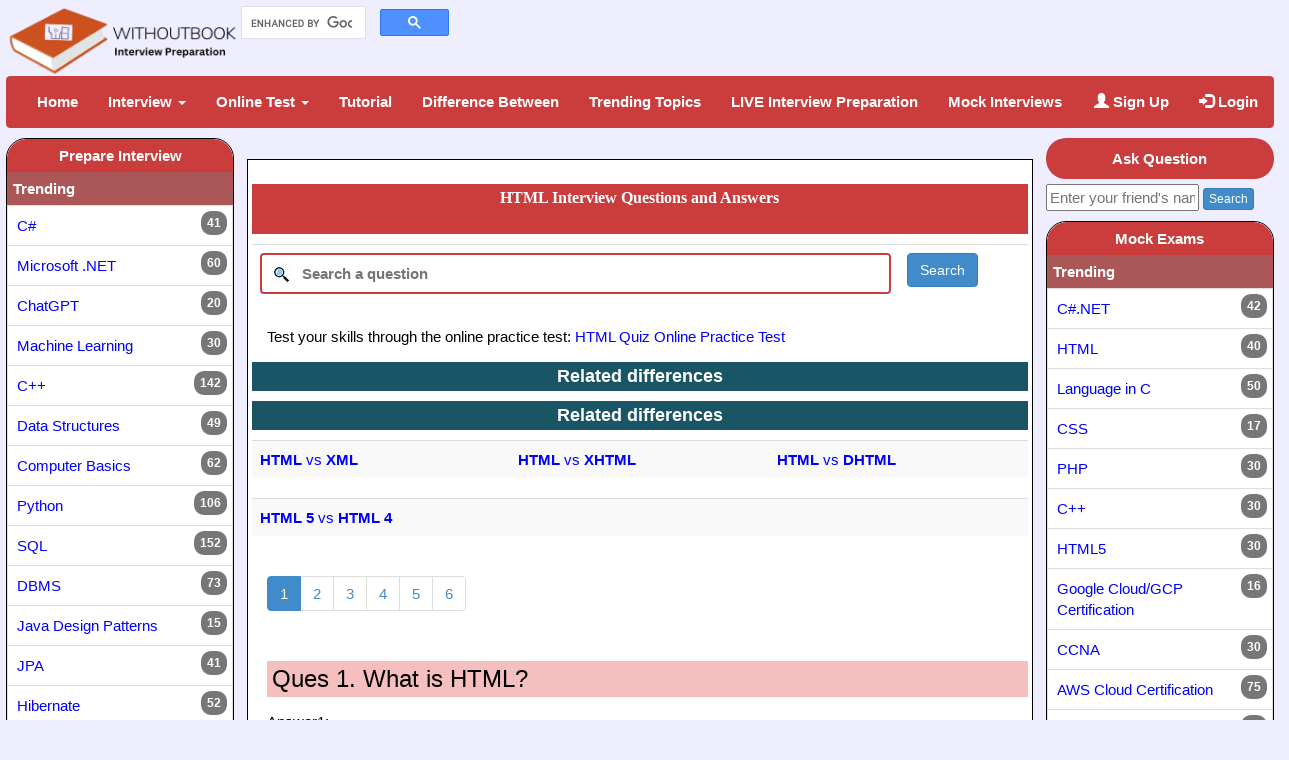

--- FILE ---
content_type: text/html; charset=UTF-8
request_url: https://www.withoutbook.com/Technology.php?tech=9&s=HTML%20Interview%20Questions%20and%20Answers
body_size: 23654
content:
		
<!DOCTYPE html>
<html xmlns="http://www.w3.org/1999/xhtml" xml:lang="en" lang="en">
<head>
<title>20+ Asked HTML Interview Questions and Answers (2024)</title>
<meta name="viewport" content="width=device-width, initial-scale=1">
<meta charset="utf-8">
<!-- Describe the content here -->
<meta name="description" content="Know the top HTML Interview Questions and Answers for freshers and experienced that will help you prepare for your job interviews and crack it with ease. Learn more!" />
<!-- Keywords -->
<meta name="keywords" content="HTML interview questions, HTML interview questions and answers, HTML interview questions, HTML interview questions for experienced, HTML basic interview questions, HTML programming interview questions, HTML coding interview questions, HTML interview questions for freshers, advanced HTML interview questions" />
<meta name="robots" content="index,follow" />
<meta name="author" content="WithoutBook" />
<meta name="abstract" content="Online interview questions and answers with Online Test | Mock Test" />
<meta http-equiv="cache-control" content="public"/>
<meta http-equiv="expires" content="604800" />

<link rel="Shortcut Icon" href="images/wbfavicon.ico" /> 
<link rel="apple-touch-icon" href="images/apple_touch.jpeg">
<script type="text/javascript" src="js/head_script.js"></script>
<!----> </head>
<body>

<div id="wrapper">
	<style>
#cvText{
    animation-name: cvtext;
    animation-duration: 4s;
}
@keyframes cvtext {
  from {background-color: red;}
  to {background-color: yellow;}
}
</style>

<meta name="google-signin-client_id" content="379832631347-lp1q7m8e978omdufl2dhpdqot0n6u5gt.apps.googleusercontent.com" />
<!-- The Modal -->
<div id="myModal" class="modal">
	<!-- Modal content -->
	<div class="modal-content">
		<p>
			Session has been expired. Please <a href="Login.php?sessionExpired=Y" title="WithoutBook Login">login
				again</a>.
		</p>
	</div>
</div>

		
<!-- <link rel="stylesheet" href="style/bootstrap.min.css"/> -->

<link rel="stylesheet"
	href="https://maxcdn.bootstrapcdn.com/bootstrap/3.2.0/css/bootstrap.min.css" media="all">
<link rel="StyleSheet" type="text/css" href="style/design.css" />


<div class="row">
	<div class="col-sm-2">
		<a href="index.php"> <img src="images/loading.gif"
			class="logoImage"
			alt="Most asked top Interview Questions and Answers | Online Test | Mock Test"
			title="Most asked top Interview Questions and Answers | Online Test | Mock Test" />
		</a>
	</div>
	<!-- <div class="col-sm-6">
		<span id="registerNow"><b><a
				href="https://play.google.com/store/apps/details?id=app.wb.com.wbapp" title="Download WithoutBook Android App in your Mobile">Download
					Android App in your Android Device from Google Play Store</a><br />
				<a href="Registration.php" title="Signup with WithoutBook and Track your learning progress"></a> - Search
				for "Withoutbook Practice Exam Test" in Mobile/Tablet Play Store</b></span>
	</div> -->
	<table>
		<tr>
			<td>
				<div class="col-sm-12 txtMgn">
					<span class="fb-like verAlign" data-href="https://www.facebook.com/pages/WithoutBook/184809548238776" data-send="false" data-layout="button_count" data-width="120" data-show-faces="true" data-font="verdana"></span>
					<span class="fb-share-button verAlign" data-href="http://www.withoutbook.com/Technology.php?tech=9&s=HTML%20Interview%20Questions%20and%20Answers" data-type="button" id="fbWBShare"></span>
					<!-- <span class="topSocBtnMgn"><a href="https://twitter.com/share" class="twitter-share-button" data-via="withoutbook.com@gmail.com">Tweet</a></span> -->
					<span class="verAlign"><script type="IN/Share" data-counter="right"></script></span>
					
					<!-- Youtube Subscribe button start -->
					<script src="https://apis.google.com/js/platform.js"></script>
					<div class="g-ytsubscribe" data-channelid="UC3O1MkeFnaP57FsO6MynZXQ" data-layout="full" data-count="hidden"></div>
					<!-- Youtube Subscribe button end -->

				</div>
			</td>
			<td>
				<script async src="https://cse.google.com/cse.js?cx=016551906948839726971:jt8irdulk2g"></script>
				<div class="gcse-searchbox-only" data-resultsUrl="gsearch.php"></div>
			</td>
			<td>
			    <span id="topAds" class="testQues">
			    </span>
			</td>
		</tr>
	</table>

</div>

<nav class="navbar navbar-default">
	<div class="container-fluid">
		<ul class="nav navbar-nav">
			<li><a href="index.php" title="Most asked top Interview Questions and Answers | Online Test">Home</a></li>
						<li class="dropdown"><a class="dropdown-toggle"
				data-toggle="dropdown" href="InterviewQuestionListSubjects.php"
				title="Prepare for Interviews">Interview <span class="caret"></span></a>
				<ul class="dropdown-menu backColor">
				    <li><a href="interview_subjects.php?sub=Data Science"
						title="Data Science related subjects interview questions and answers">Data Science</a></li>
					<li><a href="interview_subjects.php?sub=AIML"
						title="AIML Development related subjects interview questions and answers">AI/ML</a></li>	
					<li><a href="interview_subjects.php?sub=Cloud"
						title="Cloud related subjects interview questions and answers">Cloud</a></li>
					<li><a href="interview_subjects.php?sub=Web Development"
						title="Web Development related subjects interview questions and answers">Web Development</a></li>
					<li><a href="interview_subjects.php?sub=Java"
						title="Java related subjects interview questions and answers">Java</a></li>
					<li><a href="interview_subjects.php?sub=.NET"
						title=".NET related subjects interview questions and answers">.NET</a></li>
					<li><a href="interview_subjects.php?sub=Database"
						title="Database related subjects interview questions and answers">Database</a></li>
					<li><a href="interview_subjects.php?sub=Scripting Language"
						title="Scripting Language related subjects interview questions and answers">Scripting
							Language</a></li>
					<li><a href="interview_subjects.php?sub=Computer Basics"
						title="Computer Basics related subjects interview questions and answers">Computer
							Basics</a></li>
					<li><a href="interview_subjects.php?sub=Basic Language"
						title="Basic Languages related subjects interview questions and answers">Basic Languages</a></li>
					<li><a href="interview_subjects.php?sub=Testing"
						title="QA Testing related subjects interview questions and answers">QA Testing</a></li>
					<li><a href="interview_subjects.php?sub=Certification"
						title="Certifications related subjects interview questions and answers">Certifications</a></li>
					<li><a href="interview_subjects.php?sub=Mobile Development"
						title="Mobile Development related subjects interview questions and answers">Mobile Development</a></li>	
					<li><a href="interview_subjects.php?sub=Compliance"
						title="Compliances related subjects interview questions and answers">Compliances</a></li>	
					<li><a href="interview_subjects.php?sub=Engineering"
						title="Engineering related subjects interview questions and answers">Engineering</a></li>	
					<li><a href="interview_subjects.php?sub=Integration"
						title="Integration platform related subjects interview questions and answers">Integration Platforms</a></li>	
					<li><a href="interview_subjects.php?sub=Management"
						title="Management related subjects interview questions and answers">Management</a></li>	
					<li><a href="interview_subjects.php?sub=Security and Privacy"
						title="Security and Privacy related subjects interview questions and answers">Security & Privacy</a></li>	
					<li><a href="interview_subjects.php?sub=Servers"
						title="Servers related subjects interview questions and answers">Servers</a></li>
					<li><a href="interview_subjects.php?sub=More"
						title="More subjects interview questions and answers">More ...</a></li>
				</ul>
			</li>
			<li class="dropdown"><a class="dropdown-toggle"
				data-toggle="dropdown" href="OnlineTestSubjects.php"
				title="Online Test for various quiz contest and interviews">Online Test <span class="caret"></span></a>
				<ul class="dropdown-menu backColor">
					<li><a href="online_test_subject.php?sub=India Entrance Exams"
						title="India competitive entrance exams related subjects online test">India Entrance Exams</a></li>
				    <li><a href="online_test_subject.php?sub=Data Science"
						title="Data Science related subjects online test">Data Science</a></li>
					<li><a href="online_test_subject.php?sub=Java"
						title="Java related subjects online test">Java</a></li>
					<li><a href="online_test_subject.php?sub=Certification"
						title="Certifications related subjects online test">Certifications</a></li>
					<li><a href="online_test_subject.php?sub=.NET"
						title=".NET related subjects online test">.NET</a></li>
					<li><a href="online_test_subject.php?sub=Database"
						title="Database related subjects online test">Database</a></li>
					<li><a href="online_test_subject.php?sub=Computer Basics"
						title="Computer Basics related subjects online test">Computer Basics</a></li>
					<li><a href="online_test_subject.php?sub=GK"
						title="GK related subjects online test">GK</a></li>
					<li><a href="online_test_subject.php?sub=Testing"
						title="Testing related subjects online test">Testing</a></li>
					<li><a href="online_test_subject.php?sub=Basic Language"
						title="Basic Language related subjects online test">Basic Language</a></li>
					<li><a href="online_test_subject.php?sub=Engineering"
						title="Engineering related subjects online test">Engineering</a></li>
					<li><a href="online_test_subject.php?sub=Management"
						title="Management related subjects online test">Management</a></li>
					<li><a href="online_test_subject.php?sub=More"
						title="More subjects online test">More ...</a></li>
				</ul>
			</li>
			<li><a href="tutorial_subjects.php" title="Get all the latest top tutorials">Tutorial</a></li>
			<li><a href="DifferenceBetweenSubjects.php" title="Get difference between two topics">Difference Between</a></li>
			<li><a href="trending_technologies.php" title="Learn all the trending technologies">Trending Topics</a></li>
			
			<!--<li><a href="forum_questions.php" title="WithoutBook Forum with many questions and answers">Questions Forum</a></li>-->
			<!--<li><a href="http://www.withoutbook.com/online_games.php?gametype=Play+All+Games" title="Play various games for entertainment">Play Games</a></li>-->
			<!-- <li><a id="cvText" href="upload_cv.php" title="Upload your CV or Resume and get the job soon">Upload CV/Resume<sup style='color:#ffff23'>new</sup></a></li> -->
			<li><a href="live_interview_preparation.php">LIVE Interview Preparation</a></li>
			<li><a href="live_interviews.php">Mock Interviews</a></li>
		</ul>
		<ul class="nav navbar-nav navbar-right">
			<!-- <li><a href="training.php" title="Submit the form if you want to practive for interview with us">Practice Interview</a></li> -->
          <li><a href="Registration.php"
				title="Join WithoutBook for preparing your interview questinos and answers | online test"><span
					class="glyphicon glyphicon-user"></span> Sign Up</a></li>
			<li><a href="Login.php"
				title="Login to WithoutBook for tracking my knowledge growth"><span
					class="glyphicon glyphicon-log-in"></span> Login</a></li>
          </ul>
    </div>
</nav>

<!-- Ads -->
<span id="topAds" class="testQues">

</span>

<span id="mobileTopAds" class="testQues">

</span>


	<div id="main-left">

		<div class="box">
		<span class="pageHeader boxRadius">Prepare Interview</span>
		<nav>
		<ul class="list-group">

 <span class="headerRowStyle">Trending</span><li class="list-group-item boxPadding"><span class="badge">41</span> <a href="InterviewQuestionList.php?tech=29&amp;dl=Top&amp;s=C# Interview Questions and Answers" title="C# Interview Questions and Answers">C# </a></li><li class="list-group-item boxPadding"><span class="badge">60</span> <a href="InterviewQuestionList.php?tech=14&amp;dl=Top&amp;s=Microsoft .NET Interview Questions and Answers" title="Microsoft .NET Interview Questions and Answers">Microsoft .NET </a></li><li class="list-group-item boxPadding"><span class="badge">20</span> <a href="InterviewQuestionList.php?tech=90&amp;dl=Top&amp;s=ChatGPT Interview Questions and Answers" title="ChatGPT Interview Questions and Answers">ChatGPT </a></li><li class="list-group-item boxPadding"><span class="badge">30</span> <a href="InterviewQuestionList.php?tech=137&amp;dl=Top&amp;s=Machine Learning Interview Questions and Answers" title="Machine Learning Interview Questions and Answers">Machine Learning </a></li><li class="list-group-item boxPadding"><span class="badge">142</span> <a href="InterviewQuestionList.php?tech=12&amp;dl=Top&amp;s=C++ Interview Questions and Answers" title="C++ Interview Questions and Answers">C++ </a></li><li class="list-group-item boxPadding"><span class="badge">49</span> <a href="InterviewQuestionList.php?tech=13&amp;dl=Top&amp;s=Data Structures Interview Questions and Answers" title="Data Structures Interview Questions and Answers">Data Structures </a></li><li class="list-group-item boxPadding"><span class="badge">62</span> <a href="InterviewQuestionList.php?tech=25&amp;dl=Top&amp;s=Computer Basics Interview Questions and Answers" title="Computer Basics Interview Questions and Answers">Computer Basics </a></li><li class="list-group-item boxPadding"><span class="badge">106</span> <a href="InterviewQuestionList.php?tech=45&amp;dl=Top&amp;s=Python Interview Questions and Answers" title="Python Interview Questions and Answers">Python </a></li><li class="list-group-item boxPadding"><span class="badge">152</span> <a href="InterviewQuestionList.php?tech=30&amp;dl=Top&amp;s=SQL Interview Questions and Answers" title="SQL Interview Questions and Answers">SQL </a></li><li class="list-group-item boxPadding"><span class="badge">73</span> <a href="InterviewQuestionList.php?tech=55&amp;dl=Top&amp;s=DBMS Interview Questions and Answers" title="DBMS Interview Questions and Answers">DBMS </a></li><li class="list-group-item boxPadding"><span class="badge">15</span> <a href="InterviewQuestionList.php?tech=56&amp;dl=Top&amp;s=Java Design Patterns Interview Questions and Answers" title="Java Design Patterns Interview Questions and Answers">Java Design Patterns </a></li><li class="list-group-item boxPadding"><span class="badge">41</span> <a href="InterviewQuestionList.php?tech=47&amp;dl=Top&amp;s=JPA Interview Questions and Answers" title="JPA Interview Questions and Answers">JPA </a></li><li class="list-group-item boxPadding"><span class="badge">52</span> <a href="InterviewQuestionList.php?tech=5&amp;dl=Top&amp;s=Hibernate Interview Questions and Answers" title="Hibernate Interview Questions and Answers">Hibernate </a></li><li class="list-group-item boxPadding"><span class="badge">50</span> <a href="InterviewQuestionList.php?tech=68&amp;dl=Top&amp;s=Spring Boot Interview Questions and Answers" title="Spring Boot Interview Questions and Answers">Spring Boot </a></li><li class="list-group-item boxPadding"><span class="badge">30</span> <a href="InterviewQuestionList.php?tech=84&amp;dl=Top&amp;s=Kotlin Interview Questions and Answers" title="Kotlin Interview Questions and Answers">Kotlin </a></li><li class="list-group-item boxPadding"><span class="badge">306</span> <a href="InterviewQuestionList.php?tech=1&amp;dl=Top&amp;s=Core Java Interview Questions and Answers" title="Core Java Interview Questions and Answers">Core Java </a></li><li class="list-group-item boxPadding"><span class="badge">14</span> <a href="InterviewQuestionList.php?tech=58&amp;dl=Top&amp;s=Android Interview Questions and Answers" title="Android Interview Questions and Answers">Android </a></li><li class="list-group-item boxPadding"><span class="badge">52</span> <a href="InterviewQuestionList.php?tech=89&amp;dl=Top&amp;s=iOS Interview Questions and Answers" title="iOS Interview Questions and Answers">iOS </a></li><li class="list-group-item boxPadding"><span class="badge">80</span> <a href="InterviewQuestionList.php?tech=11&amp;dl=Top&amp;s=Language in C Interview Questions and Answers" title="Language in C Interview Questions and Answers">Language in C </a></li><li class="list-group-item boxPadding"><span class="badge">49</span> <a href="InterviewQuestionList.php?tech=7&amp;dl=Top&amp;s=HR Questions Interview Questions and Answers" title="HR Questions Interview Questions and Answers">HR Questions </a></li><li class="list-group-item boxPadding"><span class="badge">52</span> <a href="InterviewQuestionList.php?tech=88&amp;dl=Top&amp;s=REST API Interview Questions and Answers" title="REST API Interview Questions and Answers">REST API </a></li><li class="list-group-item boxPadding"><span class="badge">75</span> <a href="InterviewQuestionList.php?tech=61&amp;dl=Top&amp;s=SDLC Interview Questions and Answers" title="SDLC Interview Questions and Answers">SDLC </a></li><li class="list-group-item boxPadding"><span class="badge">40</span> <a href="InterviewQuestionList.php?tech=77&amp;dl=Top&amp;s=Cryptography Interview Questions and Answers" title="Cryptography Interview Questions and Answers">Cryptography </a></li><li class="list-group-item boxPadding"><span class="badge">38</span> <a href="InterviewQuestionList.php?tech=71&amp;dl=Top&amp;s=Apache Kafka Interview Questions and Answers" title="Apache Kafka Interview Questions and Answers">Apache Kafka </a></li><li class="list-group-item boxPadding"><span class="badge">40</span> <a href="InterviewQuestionList.php?tech=83&amp;dl=Top&amp;s=Selenium Interview Questions and Answers" title="Selenium Interview Questions and Answers">Selenium </a></li><li class="list-group-item boxPadding"><span class="badge">27</span> <a href="InterviewQuestionList.php?tech=9&amp;dl=Top&amp;s=HTML Interview Questions and Answers" title="HTML Interview Questions and Answers">HTML </a></li><li class="list-group-item boxPadding"><span class="badge">40</span> <a href="InterviewQuestionList.php?tech=81&amp;dl=Top&amp;s=React Interview Questions and Answers" title="React Interview Questions and Answers">React </a></li><li class="list-group-item boxPadding"><span class="badge">50</span> <a href="InterviewQuestionList.php?tech=82&amp;dl=Top&amp;s=Angular Interview Questions and Answers" title="Angular Interview Questions and Answers">Angular </a></li><li class="list-group-item boxPadding"><span class="badge">27</span> <a href="InterviewQuestionList.php?tech=6&amp;dl=Top&amp;s=PHP Interview Questions and Answers" title="PHP Interview Questions and Answers">PHP </a></li><span class="headerRowStyle">.NET</span><li class="list-group-item boxPadding"><span class="badge">41</span> <a href="InterviewQuestionList.php?tech=29&amp;dl=Top&amp;s=C# Interview Questions and Answers" title="C# Interview Questions and Answers">C# </a></li><li class="list-group-item boxPadding"><span class="badge">20</span> <a href="InterviewQuestionList.php?tech=142&amp;dl=Top&amp;s=LINQ Interview Questions and Answers" title="LINQ Interview Questions and Answers">LINQ </a></li><li class="list-group-item boxPadding"><span class="badge">31</span> <a href="InterviewQuestionList.php?tech=18&amp;dl=Top&amp;s=ASP .NET Interview Questions and Answers" title="ASP .NET Interview Questions and Answers">ASP .NET </a></li><li class="list-group-item boxPadding"><span class="badge">60</span> <a href="InterviewQuestionList.php?tech=14&amp;dl=Top&amp;s=Microsoft .NET Interview Questions and Answers" title="Microsoft .NET Interview Questions and Answers">Microsoft .NET </a></li><li class="list-group-item boxPadding"><span class="badge">82</span> <a href="InterviewQuestionList.php?tech=17&amp;dl=Top&amp;s=ASP Interview Questions and Answers" title="ASP Interview Questions and Answers">ASP </a></li><span class="headerRowStyle">AIML</span><li class="list-group-item boxPadding"><span class="badge">30</span> <a href="InterviewQuestionList.php?tech=304&amp;dl=Top&amp;s=IBM Watson Interview Questions and Answers" title="IBM Watson Interview Questions and Answers">IBM Watson </a></li><li class="list-group-item boxPadding"><span class="badge">30</span> <a href="InterviewQuestionList.php?tech=251&amp;dl=Top&amp;s=NLP Interview Questions and Answers" title="NLP Interview Questions and Answers">NLP </a></li><li class="list-group-item boxPadding"><span class="badge">20</span> <a href="InterviewQuestionList.php?tech=90&amp;dl=Top&amp;s=ChatGPT Interview Questions and Answers" title="ChatGPT Interview Questions and Answers">ChatGPT </a></li><li class="list-group-item boxPadding"><span class="badge">36</span> <a href="InterviewQuestionList.php?tech=72&amp;dl=Top&amp;s=OpenCV Interview Questions and Answers" title="OpenCV Interview Questions and Answers">OpenCV </a></li><li class="list-group-item boxPadding"><span class="badge">30</span> <a href="InterviewQuestionList.php?tech=305&amp;dl=Top&amp;s=Amazon SageMaker Interview Questions and Answers" title="Amazon SageMaker Interview Questions and Answers">Amazon SageMaker </a></li><li class="list-group-item boxPadding"><span class="badge">30</span> <a href="InterviewQuestionList.php?tech=141&amp;dl=Top&amp;s=TensorFlow Interview Questions and Answers" title="TensorFlow Interview Questions and Answers">TensorFlow </a></li><li class="list-group-item boxPadding"><span class="badge">30</span> <a href="InterviewQuestionList.php?tech=303&amp;dl=Top&amp;s=Hugging Face Interview Questions and Answers" title="Hugging Face Interview Questions and Answers">Hugging Face </a></li><li class="list-group-item boxPadding"><span class="badge">47</span> <a href="InterviewQuestionList.php?tech=178&amp;dl=Top&amp;s=Artificial Intelligence (AI) Interview Questions and Answers" title="Artificial Intelligence (AI) Interview Questions and Answers">Artificial Intelligence (AI) </a></li><li class="list-group-item boxPadding"><span class="badge">30</span> <a href="InterviewQuestionList.php?tech=137&amp;dl=Top&amp;s=Machine Learning Interview Questions and Answers" title="Machine Learning Interview Questions and Answers">Machine Learning </a></li><li class="list-group-item boxPadding"><span class="badge">30</span> <a href="InterviewQuestionList.php?tech=306&amp;dl=Top&amp;s=Google Cloud AI Interview Questions and Answers" title="Google Cloud AI Interview Questions and Answers">Google Cloud AI </a></li><span class="headerRowStyle">Basic Language</span><li class="list-group-item boxPadding"><span class="badge">49</span> <a href="InterviewQuestionList.php?tech=126&amp;dl=Top&amp;s=Swift Interview Questions and Answers" title="Swift Interview Questions and Answers">Swift </a></li><li class="list-group-item boxPadding"><span class="badge">30</span> <a href="InterviewQuestionList.php?tech=117&amp;dl=Top&amp;s=Golang Interview Questions and Answers" title="Golang Interview Questions and Answers">Golang </a></li><li class="list-group-item boxPadding"><span class="badge">30</span> <a href="InterviewQuestionList.php?tech=239&amp;dl=Top&amp;s=Embedded C Interview Questions and Answers" title="Embedded C Interview Questions and Answers">Embedded C </a></li><li class="list-group-item boxPadding"><span class="badge">30</span> <a href="InterviewQuestionList.php?tech=254&amp;dl=Top&amp;s=VBA Interview Questions and Answers" title="VBA Interview Questions and Answers">VBA </a></li><li class="list-group-item boxPadding"><span class="badge">142</span> <a href="InterviewQuestionList.php?tech=12&amp;dl=Top&amp;s=C++ Interview Questions and Answers" title="C++ Interview Questions and Answers">C++ </a></li><li class="list-group-item boxPadding"><span class="badge">30</span> <a href="InterviewQuestionList.php?tech=169&amp;dl=Top&amp;s=R Language Interview Questions and Answers" title="R Language Interview Questions and Answers">R Language </a></li><li class="list-group-item boxPadding"><span class="badge">50</span> <a href="InterviewQuestionList.php?tech=233&amp;dl=Top&amp;s=COBOL Interview Questions and Answers" title="COBOL Interview Questions and Answers">COBOL </a></li><li class="list-group-item boxPadding"><span class="badge">20</span> <a href="InterviewQuestionList.php?tech=273&amp;dl=Top&amp;s=Python Coding Interview Questions and Answers" title="Python Coding Interview Questions and Answers">Python Coding </a></li><li class="list-group-item boxPadding"><span class="badge">48</span> <a href="InterviewQuestionList.php?tech=119&amp;dl=Top&amp;s=Scala Interview Questions and Answers" title="Scala Interview Questions and Answers">Scala </a></li><span class="headerRowStyle">Certification</span><li class="list-group-item boxPadding"><span class="badge">40</span> <a href="InterviewQuestionList.php?tech=112&amp;dl=Top&amp;s=CCNA Interview Questions and Answers" title="CCNA Interview Questions and Answers">CCNA </a></li><span class="headerRowStyle">Cloud</span><li class="list-group-item boxPadding"><span class="badge">87</span> <a href="InterviewQuestionList.php?tech=129&amp;dl=Top&amp;s=AWS Interview Questions and Answers" title="AWS Interview Questions and Answers">AWS </a></li><li class="list-group-item boxPadding"><span class="badge">35</span> <a href="InterviewQuestionList.php?tech=168&amp;dl=Top&amp;s=Microsoft Azure Interview Questions and Answers" title="Microsoft Azure Interview Questions and Answers">Microsoft Azure </a></li><li class="list-group-item boxPadding"><span class="badge">30</span> <a href="InterviewQuestionList.php?tech=265&amp;dl=Top&amp;s=Azure Data Factory Interview Questions and Answers" title="Azure Data Factory Interview Questions and Answers">Azure Data Factory </a></li><li class="list-group-item boxPadding"><span class="badge">30</span> <a href="InterviewQuestionList.php?tech=118&amp;dl=Top&amp;s=OpenStack Interview Questions and Answers" title="OpenStack Interview Questions and Answers">OpenStack </a></li><li class="list-group-item boxPadding"><span class="badge">30</span> <a href="InterviewQuestionList.php?tech=212&amp;dl=Top&amp;s=ServiceNow Interview Questions and Answers" title="ServiceNow Interview Questions and Answers">ServiceNow </a></li><li class="list-group-item boxPadding"><span class="badge">30</span> <a href="InterviewQuestionList.php?tech=298&amp;dl=Top&amp;s=Snowflake Interview Questions and Answers" title="Snowflake Interview Questions and Answers">Snowflake </a></li><li class="list-group-item boxPadding"><span class="badge">23</span> <a href="InterviewQuestionList.php?tech=96&amp;dl=Top&amp;s=Oracle APEX Interview Questions and Answers" title="Oracle APEX Interview Questions and Answers">Oracle APEX </a></li><span class="headerRowStyle">Compliance</span><li class="list-group-item boxPadding"><span class="badge">20</span> <a href="InterviewQuestionList.php?tech=287&amp;dl=Top&amp;s=PDPA Interview Questions and Answers" title="PDPA Interview Questions and Answers">PDPA </a></li><li class="list-group-item boxPadding"><span class="badge">20</span> <a href="InterviewQuestionList.php?tech=294&amp;dl=Top&amp;s=OSHA Interview Questions and Answers" title="OSHA Interview Questions and Answers">OSHA </a></li><li class="list-group-item boxPadding"><span class="badge">20</span> <a href="InterviewQuestionList.php?tech=285&amp;dl=Top&amp;s=HIPPA Interview Questions and Answers" title="HIPPA Interview Questions and Answers">HIPPA </a></li><li class="list-group-item boxPadding"><span class="badge">20</span> <a href="InterviewQuestionList.php?tech=292&amp;dl=Top&amp;s=PHIPA Interview Questions and Answers" title="PHIPA Interview Questions and Answers">PHIPA </a></li><li class="list-group-item boxPadding"><span class="badge">20</span> <a href="InterviewQuestionList.php?tech=290&amp;dl=Top&amp;s=FERPA Interview Questions and Answers" title="FERPA Interview Questions and Answers">FERPA </a></li><li class="list-group-item boxPadding"><span class="badge">30</span> <a href="InterviewQuestionList.php?tech=286&amp;dl=Top&amp;s=DPDP Interview Questions and Answers" title="DPDP Interview Questions and Answers">DPDP </a></li><li class="list-group-item boxPadding"><span class="badge">20</span> <a href="InterviewQuestionList.php?tech=293&amp;dl=Top&amp;s=PIPEDA Interview Questions and Answers" title="PIPEDA Interview Questions and Answers">PIPEDA </a></li><li class="list-group-item boxPadding"><span class="badge">20</span> <a href="InterviewQuestionList.php?tech=284&amp;dl=Top&amp;s=CCPA Interview Questions and Answers" title="CCPA Interview Questions and Answers">CCPA </a></li><li class="list-group-item boxPadding"><span class="badge">30</span> <a href="InterviewQuestionList.php?tech=235&amp;dl=Top&amp;s=GDPR Interview Questions and Answers" title="GDPR Interview Questions and Answers">GDPR </a></li><li class="list-group-item boxPadding"><span class="badge">20</span> <a href="InterviewQuestionList.php?tech=291&amp;dl=Top&amp;s=HITRUST Interview Questions and Answers" title="HITRUST Interview Questions and Answers">HITRUST </a></li><li class="list-group-item boxPadding"><span class="badge">20</span> <a href="InterviewQuestionList.php?tech=289&amp;dl=Top&amp;s=LGPD Interview Questions and Answers" title="LGPD Interview Questions and Answers">LGPD </a></li><span class="headerRowStyle">Computer Basics</span><li class="list-group-item boxPadding"><span class="badge">49</span> <a href="InterviewQuestionList.php?tech=13&amp;dl=Top&amp;s=Data Structures Interview Questions and Answers" title="Data Structures Interview Questions and Answers">Data Structures </a></li><li class="list-group-item boxPadding"><span class="badge">65</span> <a href="InterviewQuestionList.php?tech=27&amp;dl=Top&amp;s=Computer Networking Interview Questions and Answers" title="Computer Networking Interview Questions and Answers">Computer Networking </a></li><li class="list-group-item boxPadding"><span class="badge">37</span> <a href="InterviewQuestionList.php?tech=60&amp;dl=Top&amp;s=Microsoft Excel Interview Questions and Answers" title="Microsoft Excel Interview Questions and Answers">Microsoft Excel </a></li><li class="list-group-item boxPadding"><span class="badge">62</span> <a href="InterviewQuestionList.php?tech=25&amp;dl=Top&amp;s=Computer Basics Interview Questions and Answers" title="Computer Basics Interview Questions and Answers">Computer Basics </a></li><li class="list-group-item boxPadding"><span class="badge">50</span> <a href="InterviewQuestionList.php?tech=256&amp;dl=Top&amp;s=Computer Science Interview Questions and Answers" title="Computer Science Interview Questions and Answers">Computer Science </a></li><li class="list-group-item boxPadding"><span class="badge">22</span> <a href="InterviewQuestionList.php?tech=26&amp;dl=Top&amp;s=Operating System Interview Questions and Answers" title="Operating System Interview Questions and Answers">Operating System </a></li><li class="list-group-item boxPadding"><span class="badge">50</span> <a href="InterviewQuestionList.php?tech=268&amp;dl=Top&amp;s=MS Word Interview Questions and Answers" title="MS Word Interview Questions and Answers">MS Word </a></li><li class="list-group-item boxPadding"><span class="badge">30</span> <a href="InterviewQuestionList.php?tech=40&amp;dl=Top&amp;s=Tips and Tricks Interview Questions and Answers" title="Tips and Tricks Interview Questions and Answers">Tips and Tricks </a></li><li class="list-group-item boxPadding"><span class="badge">50</span> <a href="InterviewQuestionList.php?tech=192&amp;dl=Top&amp;s=PoowerPoint Interview Questions and Answers" title="PoowerPoint Interview Questions and Answers">PoowerPoint </a></li><span class="headerRowStyle">Data Science</span><li class="list-group-item boxPadding"><span class="badge">29</span> <a href="InterviewQuestionList.php?tech=133&amp;dl=Top&amp;s=Deep Learning Interview Questions and Answers" title="Deep Learning Interview Questions and Answers">Deep Learning </a></li><li class="list-group-item boxPadding"><span class="badge">30</span> <a href="InterviewQuestionList.php?tech=253&amp;dl=Top&amp;s=PySpark Interview Questions and Answers" title="PySpark Interview Questions and Answers">PySpark </a></li><li class="list-group-item boxPadding"><span class="badge">40</span> <a href="InterviewQuestionList.php?tech=76&amp;dl=Top&amp;s=Flask Interview Questions and Answers" title="Flask Interview Questions and Answers">Flask </a></li><li class="list-group-item boxPadding"><span class="badge">25</span> <a href="InterviewQuestionList.php?tech=147&amp;dl=Top&amp;s=PyTorch Interview Questions and Answers" title="PyTorch Interview Questions and Answers">PyTorch </a></li><li class="list-group-item boxPadding"><span class="badge">23</span> <a href="InterviewQuestionList.php?tech=154&amp;dl=Top&amp;s=Data Science Interview Questions and Answers" title="Data Science Interview Questions and Answers">Data Science </a></li><li class="list-group-item boxPadding"><span class="badge">30</span> <a href="InterviewQuestionList.php?tech=281&amp;dl=Top&amp;s=SciPy Interview Questions and Answers" title="SciPy Interview Questions and Answers">SciPy </a></li><li class="list-group-item boxPadding"><span class="badge">30</span> <a href="InterviewQuestionList.php?tech=95&amp;dl=Top&amp;s=Generative AI Interview Questions and Answers" title="Generative AI Interview Questions and Answers">Generative AI </a></li><li class="list-group-item boxPadding"><span class="badge">30</span> <a href="InterviewQuestionList.php?tech=279&amp;dl=Top&amp;s=NumPy Interview Questions and Answers" title="NumPy Interview Questions and Answers">NumPy </a></li><li class="list-group-item boxPadding"><span class="badge">106</span> <a href="InterviewQuestionList.php?tech=45&amp;dl=Top&amp;s=Python Interview Questions and Answers" title="Python Interview Questions and Answers">Python </a></li><li class="list-group-item boxPadding"><span class="badge">48</span> <a href="InterviewQuestionList.php?tech=162&amp;dl=Top&amp;s=Python Pandas Interview Questions and Answers" title="Python Pandas Interview Questions and Answers">Python Pandas </a></li><li class="list-group-item boxPadding"><span class="badge">30</span> <a href="InterviewQuestionList.php?tech=282&amp;dl=Top&amp;s=Python Matplotlib Interview Questions and Answers" title="Python Matplotlib Interview Questions and Answers">Python Matplotlib </a></li><li class="list-group-item boxPadding"><span class="badge">50</span> <a href="InterviewQuestionList.php?tech=73&amp;dl=Top&amp;s=Django Interview Questions and Answers" title="Django Interview Questions and Answers">Django </a></li><li class="list-group-item boxPadding"><span class="badge">30</span> <a href="InterviewQuestionList.php?tech=280&amp;dl=Top&amp;s=Pandas Interview Questions and Answers" title="Pandas Interview Questions and Answers">Pandas </a></li><span class="headerRowStyle">Database</span><li class="list-group-item boxPadding"><span class="badge">30</span> <a href="InterviewQuestionList.php?tech=238&amp;dl=Top&amp;s=Apache Hive Interview Questions and Answers" title="Apache Hive Interview Questions and Answers">Apache Hive </a></li><li class="list-group-item boxPadding"><span class="badge">30</span> <a href="InterviewQuestionList.php?tech=101&amp;dl=Top&amp;s=PostgreSQL Interview Questions and Answers" title="PostgreSQL Interview Questions and Answers">PostgreSQL </a></li><li class="list-group-item boxPadding"><span class="badge">30</span> <a href="InterviewQuestionList.php?tech=181&amp;dl=Top&amp;s=SSIS Interview Questions and Answers" title="SSIS Interview Questions and Answers">SSIS </a></li><li class="list-group-item boxPadding"><span class="badge">20</span> <a href="InterviewQuestionList.php?tech=140&amp;dl=Top&amp;s=Teradata Interview Questions and Answers" title="Teradata Interview Questions and Answers">Teradata </a></li><li class="list-group-item boxPadding"><span class="badge">70</span> <a href="InterviewQuestionList.php?tech=236&amp;dl=Top&amp;s=SQL Query Interview Questions and Answers" title="SQL Query Interview Questions and Answers">SQL Query </a></li><li class="list-group-item boxPadding"><span class="badge">53</span> <a href="InterviewQuestionList.php?tech=92&amp;dl=Top&amp;s=SQLite Interview Questions and Answers" title="SQLite Interview Questions and Answers">SQLite </a></li><li class="list-group-item boxPadding"><span class="badge">25</span> <a href="InterviewQuestionList.php?tech=99&amp;dl=Top&amp;s=Cassandra Interview Questions and Answers" title="Cassandra Interview Questions and Answers">Cassandra </a></li><li class="list-group-item boxPadding"><span class="badge">44</span> <a href="InterviewQuestionList.php?tech=106&amp;dl=Top&amp;s=Neo4j Interview Questions and Answers" title="Neo4j Interview Questions and Answers">Neo4j </a></li><li class="list-group-item boxPadding"><span class="badge">50</span> <a href="InterviewQuestionList.php?tech=32&amp;dl=Top&amp;s=MSSQL Interview Questions and Answers" title="MSSQL Interview Questions and Answers">MSSQL </a></li><li class="list-group-item boxPadding"><span class="badge">46</span> <a href="InterviewQuestionList.php?tech=104&amp;dl=Top&amp;s=OrientDB Interview Questions and Answers" title="OrientDB Interview Questions and Answers">OrientDB </a></li><li class="list-group-item boxPadding"><span class="badge">152</span> <a href="InterviewQuestionList.php?tech=30&amp;dl=Top&amp;s=SQL Interview Questions and Answers" title="SQL Interview Questions and Answers">SQL </a></li><li class="list-group-item boxPadding"><span class="badge">20</span> <a href="InterviewQuestionList.php?tech=159&amp;dl=Top&amp;s=Data Warehouse Interview Questions and Answers" title="Data Warehouse Interview Questions and Answers">Data Warehouse </a></li><li class="list-group-item boxPadding"><span class="badge">40</span> <a href="InterviewQuestionList.php?tech=102&amp;dl=Top&amp;s=IBM DB2 Interview Questions and Answers" title="IBM DB2 Interview Questions and Answers">IBM DB2 </a></li><li class="list-group-item boxPadding"><span class="badge">61</span> <a href="InterviewQuestionList.php?tech=100&amp;dl=Top&amp;s=Elasticsearch Interview Questions and Answers" title="Elasticsearch Interview Questions and Answers">Elasticsearch </a></li><li class="list-group-item boxPadding"><span class="badge">30</span> <a href="InterviewQuestionList.php?tech=196&amp;dl=Top&amp;s=Data Mining Interview Questions and Answers" title="Data Mining Interview Questions and Answers">Data Mining </a></li><li class="list-group-item boxPadding"><span class="badge">34</span> <a href="InterviewQuestionList.php?tech=43&amp;dl=Top&amp;s=Oracle Interview Questions and Answers" title="Oracle Interview Questions and Answers">Oracle </a></li><li class="list-group-item boxPadding"><span class="badge">27</span> <a href="InterviewQuestionList.php?tech=98&amp;dl=Top&amp;s=MongoDB Interview Questions and Answers" title="MongoDB Interview Questions and Answers">MongoDB </a></li><li class="list-group-item boxPadding"><span class="badge">46</span> <a href="InterviewQuestionList.php?tech=105&amp;dl=Top&amp;s=AWS DynamoDB Interview Questions and Answers" title="AWS DynamoDB Interview Questions and Answers">AWS DynamoDB </a></li><li class="list-group-item boxPadding"><span class="badge">46</span> <a href="InterviewQuestionList.php?tech=185&amp;dl=Top&amp;s=Entity Framework Interview Questions and Answers" title="Entity Framework Interview Questions and Answers">Entity Framework </a></li><li class="list-group-item boxPadding"><span class="badge">108</span> <a href="InterviewQuestionList.php?tech=31&amp;dl=Top&amp;s=MySQL Interview Questions and Answers" title="MySQL Interview Questions and Answers">MySQL </a></li><li class="list-group-item boxPadding"><span class="badge">30</span> <a href="InterviewQuestionList.php?tech=257&amp;dl=Top&amp;s=Data Modeling Interview Questions and Answers" title="Data Modeling Interview Questions and Answers">Data Modeling </a></li><li class="list-group-item boxPadding"><span class="badge">20</span> <a href="InterviewQuestionList.php?tech=80&amp;dl=Top&amp;s=Redis Cache Interview Questions and Answers" title="Redis Cache Interview Questions and Answers">Redis Cache </a></li><li class="list-group-item boxPadding"><span class="badge">40</span> <a href="InterviewQuestionList.php?tech=103&amp;dl=Top&amp;s=MariaDB Interview Questions and Answers" title="MariaDB Interview Questions and Answers">MariaDB </a></li><li class="list-group-item boxPadding"><span class="badge">73</span> <a href="InterviewQuestionList.php?tech=55&amp;dl=Top&amp;s=DBMS Interview Questions and Answers" title="DBMS Interview Questions and Answers">DBMS </a></li><span class="headerRowStyle">Engineering</span><li class="list-group-item boxPadding"><span class="badge">28</span> <a href="InterviewQuestionList.php?tech=124&amp;dl=Top&amp;s=Robotics Interview Questions and Answers" title="Robotics Interview Questions and Answers">Robotics </a></li><li class="list-group-item boxPadding"><span class="badge">30</span> <a href="InterviewQuestionList.php?tech=220&amp;dl=Top&amp;s=AutoCAD Interview Questions and Answers" title="AutoCAD Interview Questions and Answers">AutoCAD </a></li><li class="list-group-item boxPadding"><span class="badge">28</span> <a href="InterviewQuestionList.php?tech=122&amp;dl=Top&amp;s=Power System Interview Questions and Answers" title="Power System Interview Questions and Answers">Power System </a></li><li class="list-group-item boxPadding"><span class="badge">30</span> <a href="InterviewQuestionList.php?tech=216&amp;dl=Top&amp;s=Electrical Engineering Interview Questions and Answers" title="Electrical Engineering Interview Questions and Answers">Electrical Engineering </a></li><li class="list-group-item boxPadding"><span class="badge">30</span> <a href="InterviewQuestionList.php?tech=221&amp;dl=Top&amp;s=Verilog Interview Questions and Answers" title="Verilog Interview Questions and Answers">Verilog </a></li><li class="list-group-item boxPadding"><span class="badge">25</span> <a href="InterviewQuestionList.php?tech=171&amp;dl=Top&amp;s=MATLAB Interview Questions and Answers" title="MATLAB Interview Questions and Answers">MATLAB </a></li><li class="list-group-item boxPadding"><span class="badge">38</span> <a href="InterviewQuestionList.php?tech=123&amp;dl=Top&amp;s=Digital Electronics Interview Questions and Answers" title="Digital Electronics Interview Questions and Answers">Digital Electronics </a></li><li class="list-group-item boxPadding"><span class="badge">30</span> <a href="InterviewQuestionList.php?tech=219&amp;dl=Top&amp;s=VLSI Interview Questions and Answers" title="VLSI Interview Questions and Answers">VLSI </a></li><li class="list-group-item boxPadding"><span class="badge">27</span> <a href="InterviewQuestionList.php?tech=155&amp;dl=Top&amp;s=Software Engineering Interview Questions and Answers" title="Software Engineering Interview Questions and Answers">Software Engineering </a></li><li class="list-group-item boxPadding"><span class="badge">30</span> <a href="InterviewQuestionList.php?tech=194&amp;dl=Top&amp;s=Civil Engineering Interview Questions and Answers" title="Civil Engineering Interview Questions and Answers">Civil Engineering </a></li><li class="list-group-item boxPadding"><span class="badge">29</span> <a href="InterviewQuestionList.php?tech=121&amp;dl=Top&amp;s=Electrical Machines Interview Questions and Answers" title="Electrical Machines Interview Questions and Answers">Electrical Machines </a></li><li class="list-group-item boxPadding"><span class="badge">30</span> <a href="InterviewQuestionList.php?tech=264&amp;dl=Top&amp;s=Data Engineer Interview Questions and Answers" title="Data Engineer Interview Questions and Answers">Data Engineer </a></li><span class="headerRowStyle">Integration</span><li class="list-group-item boxPadding"><span class="badge">10</span> <a href="InterviewQuestionList.php?tech=20&amp;dl=Top&amp;s=Web Services Interview Questions and Answers" title="Web Services Interview Questions and Answers">Web Services </a></li><li class="list-group-item boxPadding"><span class="badge">30</span> <a href="InterviewQuestionList.php?tech=246&amp;dl=Top&amp;s=Salesforce Lightning Interview Questions and Answers" title="Salesforce Lightning Interview Questions and Answers">Salesforce Lightning </a></li><li class="list-group-item boxPadding"><span class="badge">30</span> <a href="InterviewQuestionList.php?tech=301&amp;dl=Top&amp;s=IBM Integration Bus Interview Questions and Answers" title="IBM Integration Bus Interview Questions and Answers">IBM Integration Bus </a></li><li class="list-group-item boxPadding"><span class="badge">24</span> <a href="InterviewQuestionList.php?tech=156&amp;dl=Top&amp;s=Power BI Interview Questions and Answers" title="Power BI Interview Questions and Answers">Power BI </a></li><li class="list-group-item boxPadding"><span class="badge">30</span> <a href="InterviewQuestionList.php?tech=299&amp;dl=Top&amp;s=OIC Interview Questions and Answers" title="OIC Interview Questions and Answers">OIC </a></li><li class="list-group-item boxPadding"><span class="badge">31</span> <a href="InterviewQuestionList.php?tech=200&amp;dl=Top&amp;s=Web API Interview Questions and Answers" title="Web API Interview Questions and Answers">Web API </a></li><li class="list-group-item boxPadding"><span class="badge">30</span> <a href="InterviewQuestionList.php?tech=297&amp;dl=Top&amp;s=Dell Boomi Interview Questions and Answers" title="Dell Boomi Interview Questions and Answers">Dell Boomi </a></li><li class="list-group-item boxPadding"><span class="badge">57</span> <a href="InterviewQuestionList.php?tech=134&amp;dl=Top&amp;s=Salesforce Interview Questions and Answers" title="Salesforce Interview Questions and Answers">Salesforce </a></li><li class="list-group-item boxPadding"><span class="badge">20</span> <a href="InterviewQuestionList.php?tech=150&amp;dl=Top&amp;s=IBM DataStage Interview Questions and Answers" title="IBM DataStage Interview Questions and Answers">IBM DataStage </a></li><li class="list-group-item boxPadding"><span class="badge">34</span> <a href="InterviewQuestionList.php?tech=166&amp;dl=Top&amp;s=Talend Interview Questions and Answers" title="Talend Interview Questions and Answers">Talend </a></li><li class="list-group-item boxPadding"><span class="badge">30</span> <a href="InterviewQuestionList.php?tech=300&amp;dl=Top&amp;s=TIBCO Interview Questions and Answers" title="TIBCO Interview Questions and Answers">TIBCO </a></li><li class="list-group-item boxPadding"><span class="badge">48</span> <a href="InterviewQuestionList.php?tech=130&amp;dl=Top&amp;s=Informatica Interview Questions and Answers" title="Informatica Interview Questions and Answers">Informatica </a></li><li class="list-group-item boxPadding"><span class="badge">29</span> <a href="InterviewQuestionList.php?tech=167&amp;dl=Top&amp;s=Oracle CXUnity Interview Questions and Answers" title="Oracle CXUnity Interview Questions and Answers">Oracle CXUnity </a></li><span class="headerRowStyle">Java</span><li class="list-group-item boxPadding"><span class="badge">21</span> <a href="InterviewQuestionList.php?tech=94&amp;dl=Top&amp;s=Java 21 Interview Questions and Answers" title="Java 21 Interview Questions and Answers">Java 21 </a></li><li class="list-group-item boxPadding"><span class="badge">8</span> <a href="InterviewQuestionList.php?tech=62&amp;dl=Top&amp;s=Google Gson Interview Questions and Answers" title="Google Gson Interview Questions and Answers">Google Gson </a></li><li class="list-group-item boxPadding"><span class="badge">31</span> <a href="InterviewQuestionList.php?tech=36&amp;dl=Top&amp;s=RMI Interview Questions and Answers" title="RMI Interview Questions and Answers">RMI </a></li><li class="list-group-item boxPadding"><span class="badge">30</span> <a href="InterviewQuestionList.php?tech=197&amp;dl=Top&amp;s=Java Support Interview Questions and Answers" title="Java Support Interview Questions and Answers">Java Support </a></li><li class="list-group-item boxPadding"><span class="badge">20</span> <a href="InterviewQuestionList.php?tech=69&amp;dl=Top&amp;s=Apache Camel Interview Questions and Answers" title="Apache Camel Interview Questions and Answers">Apache Camel </a></li><li class="list-group-item boxPadding"><span class="badge">84</span> <a href="InterviewQuestionList.php?tech=4&amp;dl=Top&amp;s=Struts Interview Questions and Answers" title="Struts Interview Questions and Answers">Struts </a></li><li class="list-group-item boxPadding"><span class="badge">18</span> <a href="InterviewQuestionList.php?tech=44&amp;dl=Top&amp;s=JAXB Interview Questions and Answers" title="JAXB Interview Questions and Answers">JAXB </a></li><li class="list-group-item boxPadding"><span class="badge">25</span> <a href="InterviewQuestionList.php?tech=34&amp;dl=Top&amp;s=J2EE Interview Questions and Answers" title="J2EE Interview Questions and Answers">J2EE </a></li><li class="list-group-item boxPadding"><span class="badge">24</span> <a href="InterviewQuestionList.php?tech=51&amp;dl=Top&amp;s=JUnit Interview Questions and Answers" title="JUnit Interview Questions and Answers">JUnit </a></li><li class="list-group-item boxPadding"><span class="badge">30</span> <a href="InterviewQuestionList.php?tech=276&amp;dl=Top&amp;s=Java OOPs Interview Questions and Answers" title="Java OOPs Interview Questions and Answers">Java OOPs </a></li><li class="list-group-item boxPadding"><span class="badge">9</span> <a href="InterviewQuestionList.php?tech=67&amp;dl=Top&amp;s=Apache Tapestry Interview Questions and Answers" title="Apache Tapestry Interview Questions and Answers">Apache Tapestry </a></li><li class="list-group-item boxPadding"><span class="badge">49</span> <a href="InterviewQuestionList.php?tech=2&amp;dl=Top&amp;s=JSP Interview Questions and Answers" title="JSP Interview Questions and Answers">JSP </a></li><li class="list-group-item boxPadding"><span class="badge">30</span> <a href="InterviewQuestionList.php?tech=227&amp;dl=Top&amp;s=Java Concurrency Interview Questions and Answers" title="Java Concurrency Interview Questions and Answers">Java Concurrency </a></li><li class="list-group-item boxPadding"><span class="badge">27</span> <a href="InterviewQuestionList.php?tech=42&amp;dl=Top&amp;s=JDBC Interview Questions and Answers" title="JDBC Interview Questions and Answers">JDBC </a></li><li class="list-group-item boxPadding"><span class="badge">24</span> <a href="InterviewQuestionList.php?tech=74&amp;dl=Top&amp;s=Java 11 Interview Questions and Answers" title="Java 11 Interview Questions and Answers">Java 11 </a></li><li class="list-group-item boxPadding"><span class="badge">30</span> <a href="InterviewQuestionList.php?tech=274&amp;dl=Top&amp;s=Java Garbage Collection Interview Questions and Answers" title="Java Garbage Collection Interview Questions and Answers">Java Garbage Collection </a></li><li class="list-group-item boxPadding"><span class="badge">53</span> <a href="InterviewQuestionList.php?tech=23&amp;dl=Top&amp;s=Spring Framework Interview Questions and Answers" title="Spring Framework Interview Questions and Answers">Spring Framework </a></li><li class="list-group-item boxPadding"><span class="badge">27</span> <a href="InterviewQuestionList.php?tech=39&amp;dl=Top&amp;s=Java Swing Interview Questions and Answers" title="Java Swing Interview Questions and Answers">Java Swing </a></li><li class="list-group-item boxPadding"><span class="badge">15</span> <a href="InterviewQuestionList.php?tech=56&amp;dl=Top&amp;s=Java Design Patterns Interview Questions and Answers" title="Java Design Patterns Interview Questions and Answers">Java Design Patterns </a></li><li class="list-group-item boxPadding"><span class="badge">41</span> <a href="InterviewQuestionList.php?tech=47&amp;dl=Top&amp;s=JPA Interview Questions and Answers" title="JPA Interview Questions and Answers">JPA </a></li><li class="list-group-item boxPadding"><span class="badge">64</span> <a href="InterviewQuestionList.php?tech=21&amp;dl=Top&amp;s=JMS Interview Questions and Answers" title="JMS Interview Questions and Answers">JMS </a></li><li class="list-group-item boxPadding"><span class="badge">24</span> <a href="InterviewQuestionList.php?tech=37&amp;dl=Top&amp;s=JSF Interview Questions and Answers" title="JSF Interview Questions and Answers">JSF </a></li><li class="list-group-item boxPadding"><span class="badge">30</span> <a href="InterviewQuestionList.php?tech=70&amp;dl=Top&amp;s=Java 8 Interview Questions and Answers" title="Java 8 Interview Questions and Answers">Java 8 </a></li><li class="list-group-item boxPadding"><span class="badge">52</span> <a href="InterviewQuestionList.php?tech=5&amp;dl=Top&amp;s=Hibernate Interview Questions and Answers" title="Hibernate Interview Questions and Answers">Hibernate </a></li><li class="list-group-item boxPadding"><span class="badge">20</span> <a href="InterviewQuestionList.php?tech=93&amp;dl=Top&amp;s=Java 17 Interview Questions and Answers" title="Java 17 Interview Questions and Answers">Java 17 </a></li><li class="list-group-item boxPadding"><span class="badge">80</span> <a href="InterviewQuestionList.php?tech=19&amp;dl=Top&amp;s=EJB Interview Questions and Answers" title="EJB Interview Questions and Answers">EJB </a></li><li class="list-group-item boxPadding"><span class="badge">57</span> <a href="InterviewQuestionList.php?tech=35&amp;dl=Top&amp;s=Java Beans Interview Questions and Answers" title="Java Beans Interview Questions and Answers">Java Beans </a></li><li class="list-group-item boxPadding"><span class="badge">30</span> <a href="InterviewQuestionList.php?tech=277&amp;dl=Top&amp;s=Java Exception Handling Interview Questions and Answers" title="Java Exception Handling Interview Questions and Answers">Java Exception Handling </a></li><li class="list-group-item boxPadding"><span class="badge">50</span> <a href="InterviewQuestionList.php?tech=68&amp;dl=Top&amp;s=Spring Boot Interview Questions and Answers" title="Spring Boot Interview Questions and Answers">Spring Boot </a></li><li class="list-group-item boxPadding"><span class="badge">34</span> <a href="InterviewQuestionList.php?tech=3&amp;dl=Top&amp;s=Servlets Interview Questions and Answers" title="Servlets Interview Questions and Answers">Servlets </a></li><li class="list-group-item boxPadding"><span class="badge">30</span> <a href="InterviewQuestionList.php?tech=84&amp;dl=Top&amp;s=Kotlin Interview Questions and Answers" title="Kotlin Interview Questions and Answers">Kotlin </a></li><li class="list-group-item boxPadding"><span class="badge">16</span> <a href="InterviewQuestionList.php?tech=75&amp;dl=Top&amp;s=Java 15 Interview Questions and Answers" title="Java 15 Interview Questions and Answers">Java 15 </a></li><li class="list-group-item boxPadding"><span class="badge">30</span> <a href="InterviewQuestionList.php?tech=275&amp;dl=Top&amp;s=Java Multithreading Interview Questions and Answers" title="Java Multithreading Interview Questions and Answers">Java Multithreading </a></li><li class="list-group-item boxPadding"><span class="badge">26</span> <a href="InterviewQuestionList.php?tech=66&amp;dl=Top&amp;s=Apache Wicket Interview Questions and Answers" title="Apache Wicket Interview Questions and Answers">Apache Wicket </a></li><li class="list-group-item boxPadding"><span class="badge">306</span> <a href="InterviewQuestionList.php?tech=1&amp;dl=Top&amp;s=Core Java Interview Questions and Answers" title="Core Java Interview Questions and Answers">Core Java </a></li><li class="list-group-item boxPadding"><span class="badge">14</span> <a href="InterviewQuestionList.php?tech=48&amp;dl=Top&amp;s=JBoss Interview Questions and Answers" title="JBoss Interview Questions and Answers">JBoss </a></li><li class="list-group-item boxPadding"><span class="badge">35</span> <a href="InterviewQuestionList.php?tech=64&amp;dl=Top&amp;s=Log4j Interview Questions and Answers" title="Log4j Interview Questions and Answers">Log4j </a></li><li class="list-group-item boxPadding"><span class="badge">27</span> <a href="InterviewQuestionList.php?tech=22&amp;dl=Top&amp;s=Java Mail Interview Questions and Answers" title="Java Mail Interview Questions and Answers">Java Mail </a></li><li class="list-group-item boxPadding"><span class="badge">29</span> <a href="InterviewQuestionList.php?tech=38&amp;dl=Top&amp;s=Java Applet Interview Questions and Answers" title="Java Applet Interview Questions and Answers">Java Applet </a></li><span class="headerRowStyle">Management</span><li class="list-group-item boxPadding"><span class="badge">30</span> <a href="InterviewQuestionList.php?tech=206&amp;dl=Top&amp;s=Finance Interview Questions and Answers" title="Finance Interview Questions and Answers">Finance </a></li><li class="list-group-item boxPadding"><span class="badge">30</span> <a href="InterviewQuestionList.php?tech=145&amp;dl=Top&amp;s=JIRA Interview Questions and Answers" title="JIRA Interview Questions and Answers">JIRA </a></li><li class="list-group-item boxPadding"><span class="badge">30</span> <a href="InterviewQuestionList.php?tech=241&amp;dl=Top&amp;s=SAP MM Interview Questions and Answers" title="SAP MM Interview Questions and Answers">SAP MM </a></li><li class="list-group-item boxPadding"><span class="badge">24</span> <a href="InterviewQuestionList.php?tech=152&amp;dl=Top&amp;s=SAP ABAP Interview Questions and Answers" title="SAP ABAP Interview Questions and Answers">SAP ABAP </a></li><li class="list-group-item boxPadding"><span class="badge">30</span> <a href="InterviewQuestionList.php?tech=247&amp;dl=Top&amp;s=SCCM Interview Questions and Answers" title="SCCM Interview Questions and Answers">SCCM </a></li><li class="list-group-item boxPadding"><span class="badge">30</span> <a href="InterviewQuestionList.php?tech=261&amp;dl=Top&amp;s=Tally Interview Questions and Answers" title="Tally Interview Questions and Answers">Tally </a></li><li class="list-group-item boxPadding"><span class="badge">30</span> <a href="InterviewQuestionList.php?tech=240&amp;dl=Top&amp;s=Pega Interview Questions and Answers" title="Pega Interview Questions and Answers">Pega </a></li><li class="list-group-item boxPadding"><span class="badge">25</span> <a href="InterviewQuestionList.php?tech=183&amp;dl=Top&amp;s=ITIL Interview Questions and Answers" title="ITIL Interview Questions and Answers">ITIL </a></li><span class="headerRowStyle">Mobile Development</span><li class="list-group-item boxPadding"><span class="badge">14</span> <a href="InterviewQuestionList.php?tech=58&amp;dl=Top&amp;s=Android Interview Questions and Answers" title="Android Interview Questions and Answers">Android </a></li><li class="list-group-item boxPadding"><span class="badge">20</span> <a href="InterviewQuestionList.php?tech=182&amp;dl=Top&amp;s=Mobile Computing Interview Questions and Answers" title="Mobile Computing Interview Questions and Answers">Mobile Computing </a></li><li class="list-group-item boxPadding"><span class="badge">31</span> <a href="InterviewQuestionList.php?tech=157&amp;dl=Top&amp;s=Xamarin Interview Questions and Answers" title="Xamarin Interview Questions and Answers">Xamarin </a></li><li class="list-group-item boxPadding"><span class="badge">52</span> <a href="InterviewQuestionList.php?tech=89&amp;dl=Top&amp;s=iOS Interview Questions and Answers" title="iOS Interview Questions and Answers">iOS </a></li><li class="list-group-item boxPadding"><span class="badge">32</span> <a href="InterviewQuestionList.php?tech=160&amp;dl=Top&amp;s=Ionic Interview Questions and Answers" title="Ionic Interview Questions and Answers">Ionic </a></li><span class="headerRowStyle">More</span><li class="list-group-item boxPadding"><span class="badge">30</span> <a href="InterviewQuestionList.php?tech=174&amp;dl=Top&amp;s=Desktop Support Interview Questions and Answers" title="Desktop Support Interview Questions and Answers">Desktop Support </a></li><li class="list-group-item boxPadding"><span class="badge">56</span> <a href="InterviewQuestionList.php?tech=190&amp;dl=Top&amp;s=IAS Interview Questions and Answers" title="IAS Interview Questions and Answers">IAS </a></li><li class="list-group-item boxPadding"><span class="badge">30</span> <a href="InterviewQuestionList.php?tech=271&amp;dl=Top&amp;s=PHP OOPs Interview Questions and Answers" title="PHP OOPs Interview Questions and Answers">PHP OOPs </a></li><li class="list-group-item boxPadding"><span class="badge">30</span> <a href="InterviewQuestionList.php?tech=222&amp;dl=Top&amp;s=OOPs Interview Questions and Answers" title="OOPs Interview Questions and Answers">OOPs </a></li><li class="list-group-item boxPadding"><span class="badge">20</span> <a href="InterviewQuestionList.php?tech=78&amp;dl=Top&amp;s=Fashion Designer Interview Questions and Answers" title="Fashion Designer Interview Questions and Answers">Fashion Designer </a></li><li class="list-group-item boxPadding"><span class="badge">30</span> <a href="InterviewQuestionList.php?tech=262&amp;dl=Top&amp;s=CICS Interview Questions and Answers" title="CICS Interview Questions and Answers">CICS </a></li><li class="list-group-item boxPadding"><span class="badge">30</span> <a href="InterviewQuestionList.php?tech=278&amp;dl=Top&amp;s=Yoga Teachers Training Interview Questions and Answers" title="Yoga Teachers Training Interview Questions and Answers">Yoga Teachers Training </a></li><li class="list-group-item boxPadding"><span class="badge">40</span> <a href="InterviewQuestionList.php?tech=213&amp;dl=Top&amp;s=Nursing Interview Questions and Answers" title="Nursing Interview Questions and Answers">Nursing </a></li><li class="list-group-item boxPadding"><span class="badge">15</span> <a href="InterviewQuestionList.php?tech=149&amp;dl=Top&amp;s=Linked List Interview Questions and Answers" title="Linked List Interview Questions and Answers">Linked List </a></li><li class="list-group-item boxPadding"><span class="badge">30</span> <a href="InterviewQuestionList.php?tech=229&amp;dl=Top&amp;s=Dynamic Programming Interview Questions and Answers" title="Dynamic Programming Interview Questions and Answers">Dynamic Programming </a></li><li class="list-group-item boxPadding"><span class="badge">28</span> <a href="InterviewQuestionList.php?tech=165&amp;dl=Top&amp;s=SharePoint Interview Questions and Answers" title="SharePoint Interview Questions and Answers">SharePoint </a></li><li class="list-group-item boxPadding"><span class="badge">29</span> <a href="InterviewQuestionList.php?tech=108&amp;dl=Top&amp;s=Behavioral Interview Questions and Answers" title="Behavioral Interview Questions and Answers">Behavioral </a></li><li class="list-group-item boxPadding"><span class="badge">25</span> <a href="InterviewQuestionList.php?tech=204&amp;dl=Top&amp;s=School Teachers Interview Questions and Answers" title="School Teachers Interview Questions and Answers">School Teachers </a></li><li class="list-group-item boxPadding"><span class="badge">80</span> <a href="InterviewQuestionList.php?tech=11&amp;dl=Top&amp;s=Language in C Interview Questions and Answers" title="Language in C Interview Questions and Answers">Language in C </a></li><li class="list-group-item boxPadding"><span class="badge">30</span> <a href="InterviewQuestionList.php?tech=260&amp;dl=Top&amp;s=Statistics Interview Questions and Answers" title="Statistics Interview Questions and Answers">Statistics </a></li><li class="list-group-item boxPadding"><span class="badge">40</span> <a href="InterviewQuestionList.php?tech=115&amp;dl=Top&amp;s=Digital Marketing Interview Questions and Answers" title="Digital Marketing Interview Questions and Answers">Digital Marketing </a></li><li class="list-group-item boxPadding"><span class="badge">24</span> <a href="InterviewQuestionList.php?tech=195&amp;dl=Top&amp;s=Apache Spark Interview Questions and Answers" title="Apache Spark Interview Questions and Answers">Apache Spark </a></li><li class="list-group-item boxPadding"><span class="badge">60</span> <a href="InterviewQuestionList.php?tech=211&amp;dl=Top&amp;s=Full-Stack Developer Interview Questions and Answers" title="Full-Stack Developer Interview Questions and Answers">Full-Stack Developer </a></li><li class="list-group-item boxPadding"><span class="badge">30</span> <a href="InterviewQuestionList.php?tech=267&amp;dl=Top&amp;s=IIS Interview Questions and Answers" title="IIS Interview Questions and Answers">IIS </a></li><li class="list-group-item boxPadding"><span class="badge">30</span> <a href="InterviewQuestionList.php?tech=202&amp;dl=Top&amp;s=System Design Interview Questions and Answers" title="System Design Interview Questions and Answers">System Design </a></li><li class="list-group-item boxPadding"><span class="badge">30</span> <a href="InterviewQuestionList.php?tech=218&amp;dl=Top&amp;s=VISA Interview Questions and Answers" title="VISA Interview Questions and Answers">VISA </a></li><li class="list-group-item boxPadding"><span class="badge">51</span> <a href="InterviewQuestionList.php?tech=97&amp;dl=Top&amp;s=SEO Interview Questions and Answers" title="SEO Interview Questions and Answers">SEO </a></li><li class="list-group-item boxPadding"><span class="badge">30</span> <a href="InterviewQuestionList.php?tech=258&amp;dl=Top&amp;s=Google Analytics Interview Questions and Answers" title="Google Analytics Interview Questions and Answers">Google Analytics </a></li><li class="list-group-item boxPadding"><span class="badge">42</span> <a href="InterviewQuestionList.php?tech=113&amp;dl=Top&amp;s=Cloud Computing Interview Questions and Answers" title="Cloud Computing Interview Questions and Answers">Cloud Computing </a></li><li class="list-group-item boxPadding"><span class="badge">48</span> <a href="InterviewQuestionList.php?tech=193&amp;dl=Top&amp;s=BPO Interview Questions and Answers" title="BPO Interview Questions and Answers">BPO </a></li><li class="list-group-item boxPadding"><span class="badge">10</span> <a href="InterviewQuestionList.php?tech=49&amp;dl=Top&amp;s=ANT Interview Questions and Answers" title="ANT Interview Questions and Answers">ANT </a></li><li class="list-group-item boxPadding"><span class="badge">30</span> <a href="InterviewQuestionList.php?tech=249&amp;dl=Top&amp;s=Content Writer Interview Questions and Answers" title="Content Writer Interview Questions and Answers">Content Writer </a></li><li class="list-group-item boxPadding"><span class="badge">24</span> <a href="InterviewQuestionList.php?tech=184&amp;dl=Top&amp;s=SAS Interview Questions and Answers" title="SAS Interview Questions and Answers">SAS </a></li><li class="list-group-item boxPadding"><span class="badge">28</span> <a href="InterviewQuestionList.php?tech=120&amp;dl=Top&amp;s=Control System Interview Questions and Answers" title="Control System Interview Questions and Answers">Control System </a></li><li class="list-group-item boxPadding"><span class="badge">30</span> <a href="InterviewQuestionList.php?tech=136&amp;dl=Top&amp;s=Agile Methodology Interview Questions and Answers" title="Agile Methodology Interview Questions and Answers">Agile Methodology </a></li><li class="list-group-item boxPadding"><span class="badge">49</span> <a href="InterviewQuestionList.php?tech=7&amp;dl=Top&amp;s=HR Questions Interview Questions and Answers" title="HR Questions Interview Questions and Answers">HR Questions </a></li><li class="list-group-item boxPadding"><span class="badge">52</span> <a href="InterviewQuestionList.php?tech=88&amp;dl=Top&amp;s=REST API Interview Questions and Answers" title="REST API Interview Questions and Answers">REST API </a></li><li class="list-group-item boxPadding"><span class="badge">20</span> <a href="InterviewQuestionList.php?tech=191&amp;dl=Top&amp;s=Banking Interview Questions and Answers" title="Banking Interview Questions and Answers">Banking </a></li><li class="list-group-item boxPadding"><span class="badge">20</span> <a href="InterviewQuestionList.php?tech=272&amp;dl=Top&amp;s=Checkpoint Interview Questions and Answers" title="Checkpoint Interview Questions and Answers">Checkpoint </a></li><li class="list-group-item boxPadding"><span class="badge">29</span> <a href="InterviewQuestionList.php?tech=127&amp;dl=Top&amp;s=Blockchain Interview Questions and Answers" title="Blockchain Interview Questions and Answers">Blockchain </a></li><li class="list-group-item boxPadding"><span class="badge">30</span> <a href="InterviewQuestionList.php?tech=207&amp;dl=Top&amp;s=Technical Support Interview Questions and Answers" title="Technical Support Interview Questions and Answers">Technical Support </a></li><li class="list-group-item boxPadding"><span class="badge">20</span> <a href="InterviewQuestionList.php?tech=143&amp;dl=Top&amp;s=Mainframe Interview Questions and Answers" title="Mainframe Interview Questions and Answers">Mainframe </a></li><li class="list-group-item boxPadding"><span class="badge">40</span> <a href="InterviewQuestionList.php?tech=79&amp;dl=Top&amp;s=Hadoop Interview Questions and Answers" title="Hadoop Interview Questions and Answers">Hadoop </a></li><li class="list-group-item boxPadding"><span class="badge">50</span> <a href="InterviewQuestionList.php?tech=263&amp;dl=Top&amp;s=Chemistry Interview Questions and Answers" title="Chemistry Interview Questions and Answers">Chemistry </a></li><li class="list-group-item boxPadding"><span class="badge">30</span> <a href="InterviewQuestionList.php?tech=198&amp;dl=Top&amp;s=Docker Interview Questions and Answers" title="Docker Interview Questions and Answers">Docker </a></li><li class="list-group-item boxPadding"><span class="badge">30</span> <a href="InterviewQuestionList.php?tech=214&amp;dl=Top&amp;s=Sales Interview Questions and Answers" title="Sales Interview Questions and Answers">Sales </a></li><li class="list-group-item boxPadding"><span class="badge">20</span> <a href="InterviewQuestionList.php?tech=86&amp;dl=Top&amp;s=Nature Interview Questions and Answers" title="Nature Interview Questions and Answers">Nature </a></li><li class="list-group-item boxPadding"><span class="badge">26</span> <a href="InterviewQuestionList.php?tech=173&amp;dl=Top&amp;s=RPA Interview Questions and Answers" title="RPA Interview Questions and Answers">RPA </a></li><li class="list-group-item boxPadding"><span class="badge">30</span> <a href="InterviewQuestionList.php?tech=109&amp;dl=Top&amp;s=Interview Tips Interview Questions and Answers" title="Interview Tips Interview Questions and Answers">Interview Tips </a></li><li class="list-group-item boxPadding"><span class="badge">30</span> <a href="InterviewQuestionList.php?tech=205&amp;dl=Top&amp;s=College Teachers Interview Questions and Answers" title="College Teachers Interview Questions and Answers">College Teachers </a></li><li class="list-group-item boxPadding"><span class="badge">75</span> <a href="InterviewQuestionList.php?tech=61&amp;dl=Top&amp;s=SDLC Interview Questions and Answers" title="SDLC Interview Questions and Answers">SDLC </a></li><li class="list-group-item boxPadding"><span class="badge">40</span> <a href="InterviewQuestionList.php?tech=77&amp;dl=Top&amp;s=Cryptography Interview Questions and Answers" title="Cryptography Interview Questions and Answers">Cryptography </a></li><li class="list-group-item boxPadding"><span class="badge">20</span> <a href="InterviewQuestionList.php?tech=180&amp;dl=Top&amp;s=Blue Prism Interview Questions and Answers" title="Blue Prism Interview Questions and Answers">Blue Prism </a></li><li class="list-group-item boxPadding"><span class="badge">28</span> <a href="InterviewQuestionList.php?tech=116&amp;dl=Top&amp;s=Memcached Interview Questions and Answers" title="Memcached Interview Questions and Answers">Memcached </a></li><li class="list-group-item boxPadding"><span class="badge">30</span> <a href="InterviewQuestionList.php?tech=132&amp;dl=Top&amp;s=GIT Interview Questions and Answers" title="GIT Interview Questions and Answers">GIT </a></li><li class="list-group-item boxPadding"><span class="badge">30</span> <a href="InterviewQuestionList.php?tech=252&amp;dl=Top&amp;s=Splunk Interview Questions and Answers" title="Splunk Interview Questions and Answers">Splunk </a></li><li class="list-group-item boxPadding"><span class="badge">45</span> <a href="InterviewQuestionList.php?tech=107&amp;dl=Top&amp;s=DevOps Interview Questions and Answers" title="DevOps Interview Questions and Answers">DevOps </a></li><li class="list-group-item boxPadding"><span class="badge">30</span> <a href="InterviewQuestionList.php?tech=187&amp;dl=Top&amp;s=Accounting Interview Questions and Answers" title="Accounting Interview Questions and Answers">Accounting </a></li><li class="list-group-item boxPadding"><span class="badge">30</span> <a href="InterviewQuestionList.php?tech=203&amp;dl=Top&amp;s=SSB Interview Questions and Answers" title="SSB Interview Questions and Answers">SSB </a></li><li class="list-group-item boxPadding"><span class="badge">50</span> <a href="InterviewQuestionList.php?tech=139&amp;dl=Top&amp;s=Algorithm Interview Questions and Answers" title="Algorithm Interview Questions and Answers">Algorithm </a></li><li class="list-group-item boxPadding"><span class="badge">40</span> <a href="InterviewQuestionList.php?tech=91&amp;dl=Top&amp;s=Business Analyst Interview Questions and Answers" title="Business Analyst Interview Questions and Answers">Business Analyst </a></li><li class="list-group-item boxPadding"><span class="badge">30</span> <a href="InterviewQuestionList.php?tech=242&amp;dl=Top&amp;s=OSPF Interview Questions and Answers" title="OSPF Interview Questions and Answers">OSPF </a></li><li class="list-group-item boxPadding"><span class="badge">30</span> <a href="InterviewQuestionList.php?tech=259&amp;dl=Top&amp;s=Sqoop Interview Questions and Answers" title="Sqoop Interview Questions and Answers">Sqoop </a></li><li class="list-group-item boxPadding"><span class="badge">16</span> <a href="InterviewQuestionList.php?tech=50&amp;dl=Top&amp;s=JSON Interview Questions and Answers" title="JSON Interview Questions and Answers">JSON </a></li><li class="list-group-item boxPadding"><span class="badge">30</span> <a href="InterviewQuestionList.php?tech=250&amp;dl=Top&amp;s=IoT Interview Questions and Answers" title="IoT Interview Questions and Answers">IoT </a></li><li class="list-group-item boxPadding"><span class="badge">30</span> <a href="InterviewQuestionList.php?tech=266&amp;dl=Top&amp;s=Insurance Interview Questions and Answers" title="Insurance Interview Questions and Answers">Insurance </a></li><li class="list-group-item boxPadding"><span class="badge">30</span> <a href="InterviewQuestionList.php?tech=201&amp;dl=Top&amp;s=Scrum Master Interview Questions and Answers" title="Scrum Master Interview Questions and Answers">Scrum Master </a></li><li class="list-group-item boxPadding"><span class="badge">30</span> <a href="InterviewQuestionList.php?tech=217&amp;dl=Top&amp;s=Accounts Payable Interview Questions and Answers" title="Accounts Payable Interview Questions and Answers">Accounts Payable </a></li><li class="list-group-item boxPadding"><span class="badge">25</span> <a href="InterviewQuestionList.php?tech=153&amp;dl=Top&amp;s=Computer Graphics Interview Questions and Answers" title="Computer Graphics Interview Questions and Answers">Computer Graphics </a></li><li class="list-group-item boxPadding"><span class="badge">32</span> <a href="InterviewQuestionList.php?tech=176&amp;dl=Top&amp;s=GraphQL Interview Questions and Answers" title="GraphQL Interview Questions and Answers">GraphQL </a></li><li class="list-group-item boxPadding"><span class="badge">30</span> <a href="InterviewQuestionList.php?tech=128&amp;dl=Top&amp;s=Bitcoin Interview Questions and Answers" title="Bitcoin Interview Questions and Answers">Bitcoin </a></li><li class="list-group-item boxPadding"><span class="badge">30</span> <a href="InterviewQuestionList.php?tech=208&amp;dl=Top&amp;s=Active Directory Interview Questions and Answers" title="Active Directory Interview Questions and Answers">Active Directory </a></li><li class="list-group-item boxPadding"><span class="badge">30</span> <a href="InterviewQuestionList.php?tech=144&amp;dl=Top&amp;s=Laravel Interview Questions and Answers" title="Laravel Interview Questions and Answers">Laravel </a></li><li class="list-group-item boxPadding"><span class="badge">25</span> <a href="InterviewQuestionList.php?tech=15&amp;dl=Top&amp;s=XML Interview Questions and Answers" title="XML Interview Questions and Answers">XML </a></li><li class="list-group-item boxPadding"><span class="badge">30</span> <a href="InterviewQuestionList.php?tech=199&amp;dl=Top&amp;s=Kubernetes Interview Questions and Answers" title="Kubernetes Interview Questions and Answers">Kubernetes </a></li><li class="list-group-item boxPadding"><span class="badge">30</span> <a href="InterviewQuestionList.php?tech=215&amp;dl=Top&amp;s=Microservices Interview Questions and Answers" title="Microservices Interview Questions and Answers">Microservices </a></li><li class="list-group-item boxPadding"><span class="badge">38</span> <a href="InterviewQuestionList.php?tech=71&amp;dl=Top&amp;s=Apache Kafka Interview Questions and Answers" title="Apache Kafka Interview Questions and Answers">Apache Kafka </a></li><li class="list-group-item boxPadding"><span class="badge">20</span> <a href="InterviewQuestionList.php?tech=151&amp;dl=Top&amp;s=Tableau Interview Questions and Answers" title="Tableau Interview Questions and Answers">Tableau </a></li><li class="list-group-item boxPadding"><span class="badge">50</span> <a href="InterviewQuestionList.php?tech=231&amp;dl=Top&amp;s=Adobe AEM Interview Questions and Answers" title="Adobe AEM Interview Questions and Answers">Adobe AEM </a></li><span class="headerRowStyle">Scripting Language</span><li class="list-group-item boxPadding"><span class="badge">30</span> <a href="InterviewQuestionList.php?tech=158&amp;dl=Top&amp;s=Ansible Interview Questions and Answers" title="Ansible Interview Questions and Answers">Ansible </a></li><li class="list-group-item boxPadding"><span class="badge">30</span> <a href="InterviewQuestionList.php?tech=172&amp;dl=Top&amp;s=ES6 Interview Questions and Answers" title="ES6 Interview Questions and Answers">ES6 </a></li><li class="list-group-item boxPadding"><span class="badge">24</span> <a href="InterviewQuestionList.php?tech=188&amp;dl=Top&amp;s=Electron.js Interview Questions and Answers" title="Electron.js Interview Questions and Answers">Electron.js </a></li><li class="list-group-item boxPadding"><span class="badge">29</span> <a href="InterviewQuestionList.php?tech=186&amp;dl=Top&amp;s=RxJS Interview Questions and Answers" title="RxJS Interview Questions and Answers">RxJS </a></li><li class="list-group-item boxPadding"><span class="badge">30</span> <a href="InterviewQuestionList.php?tech=283&amp;dl=Top&amp;s=NodeJS Interview Questions and Answers" title="NodeJS Interview Questions and Answers">NodeJS </a></li><li class="list-group-item boxPadding"><span class="badge">30</span> <a href="InterviewQuestionList.php?tech=177&amp;dl=Top&amp;s=Vue.js Interview Questions and Answers" title="Vue.js Interview Questions and Answers">Vue.js </a></li><li class="list-group-item boxPadding"><span class="badge">50</span> <a href="InterviewQuestionList.php?tech=65&amp;dl=Top&amp;s=ExtJS Interview Questions and Answers" title="ExtJS Interview Questions and Answers">ExtJS </a></li><li class="list-group-item boxPadding"><span class="badge">22</span> <a href="InterviewQuestionList.php?tech=16&amp;dl=Top&amp;s=jQuery Interview Questions and Answers" title="jQuery Interview Questions and Answers">jQuery </a></li><li class="list-group-item boxPadding"><span class="badge">30</span> <a href="InterviewQuestionList.php?tech=232&amp;dl=Top&amp;s=Svelte.js Interview Questions and Answers" title="Svelte.js Interview Questions and Answers">Svelte.js </a></li><li class="list-group-item boxPadding"><span class="badge">50</span> <a href="InterviewQuestionList.php?tech=111&amp;dl=Top&amp;s=Shell Scripting Interview Questions and Answers" title="Shell Scripting Interview Questions and Answers">Shell Scripting </a></li><li class="list-group-item boxPadding"><span class="badge">30</span> <a href="InterviewQuestionList.php?tech=230&amp;dl=Top&amp;s=Next.js Interview Questions and Answers" title="Next.js Interview Questions and Answers">Next.js </a></li><li class="list-group-item boxPadding"><span class="badge">25</span> <a href="InterviewQuestionList.php?tech=189&amp;dl=Top&amp;s=Knockout JS Interview Questions and Answers" title="Knockout JS Interview Questions and Answers">Knockout JS </a></li><li class="list-group-item boxPadding"><span class="badge">38</span> <a href="InterviewQuestionList.php?tech=125&amp;dl=Top&amp;s=TypeScript Interview Questions and Answers" title="TypeScript Interview Questions and Answers">TypeScript </a></li><li class="list-group-item boxPadding"><span class="badge">30</span> <a href="InterviewQuestionList.php?tech=245&amp;dl=Top&amp;s=Terraform Interview Questions and Answers" title="Terraform Interview Questions and Answers">Terraform </a></li><li class="list-group-item boxPadding"><span class="badge">27</span> <a href="InterviewQuestionList.php?tech=164&amp;dl=Top&amp;s=PowerShell Interview Questions and Answers" title="PowerShell Interview Questions and Answers">PowerShell </a></li><li class="list-group-item boxPadding"><span class="badge">20</span> <a href="InterviewQuestionList.php?tech=146&amp;dl=Top&amp;s=JCL Interview Questions and Answers" title="JCL Interview Questions and Answers">JCL </a></li><li class="list-group-item boxPadding"><span class="badge">58</span> <a href="InterviewQuestionList.php?tech=24&amp;dl=Top&amp;s=Ajax Interview Questions and Answers" title="Ajax Interview Questions and Answers">Ajax </a></li><li class="list-group-item boxPadding"><span class="badge">59</span> <a href="InterviewQuestionList.php?tech=8&amp;dl=Top&amp;s=JavaScript Interview Questions and Answers" title="JavaScript Interview Questions and Answers">JavaScript </a></li><li class="list-group-item boxPadding"><span class="badge">30</span> <a href="InterviewQuestionList.php?tech=224&amp;dl=Top&amp;s=Express.js Interview Questions and Answers" title="Express.js Interview Questions and Answers">Express.js </a></li><span class="headerRowStyle">Security and Privacy</span><li class="list-group-item boxPadding"><span class="badge">40</span> <a href="InterviewQuestionList.php?tech=85&amp;dl=Top&amp;s=Ethical Hacking Interview Questions and Answers" title="Ethical Hacking Interview Questions and Answers">Ethical Hacking </a></li><li class="list-group-item boxPadding"><span class="badge">50</span> <a href="InterviewQuestionList.php?tech=234&amp;dl=Top&amp;s=Cyber Security Interview Questions and Answers" title="Cyber Security Interview Questions and Answers">Cyber Security </a></li><li class="list-group-item boxPadding"><span class="badge">30</span> <a href="InterviewQuestionList.php?tech=288&amp;dl=Top&amp;s=PII Interview Questions and Answers" title="PII Interview Questions and Answers">PII </a></li><li class="list-group-item boxPadding"><span class="badge">20</span> <a href="InterviewQuestionList.php?tech=295&amp;dl=Top&amp;s=Data Protection Act Interview Questions and Answers" title="Data Protection Act Interview Questions and Answers">Data Protection Act </a></li><li class="list-group-item boxPadding"><span class="badge">30</span> <a href="InterviewQuestionList.php?tech=237&amp;dl=Top&amp;s=BGP Interview Questions and Answers" title="BGP Interview Questions and Answers">BGP </a></li><span class="headerRowStyle">Servers</span><li class="list-group-item boxPadding"><span class="badge">43</span> <a href="InterviewQuestionList.php?tech=110&amp;dl=Top&amp;s=Linux Interview Questions and Answers" title="Linux Interview Questions and Answers">Linux </a></li><li class="list-group-item boxPadding"><span class="badge">105</span> <a href="InterviewQuestionList.php?tech=28&amp;dl=Top&amp;s=Unix Interview Questions and Answers" title="Unix Interview Questions and Answers">Unix </a></li><li class="list-group-item boxPadding"><span class="badge">30</span> <a href="InterviewQuestionList.php?tech=270&amp;dl=Top&amp;s=Weblogic Interview Questions and Answers" title="Weblogic Interview Questions and Answers">Weblogic </a></li><li class="list-group-item boxPadding"><span class="badge">16</span> <a href="InterviewQuestionList.php?tech=33&amp;dl=Top&amp;s=Tomcat Interview Questions and Answers" title="Tomcat Interview Questions and Answers">Tomcat </a></li><li class="list-group-item boxPadding"><span class="badge">8</span> <a href="InterviewQuestionList.php?tech=57&amp;dl=Top&amp;s=Glassfish Interview Questions and Answers" title="Glassfish Interview Questions and Answers">Glassfish </a></li><li class="list-group-item boxPadding"><span class="badge">30</span> <a href="InterviewQuestionList.php?tech=296&amp;dl=Top&amp;s=Ubuntu Interview Questions and Answers" title="Ubuntu Interview Questions and Answers">Ubuntu </a></li><span class="headerRowStyle">Testing</span><li class="list-group-item boxPadding"><span class="badge">30</span> <a href="InterviewQuestionList.php?tech=269&amp;dl=Top&amp;s=SDET Interview Questions and Answers" title="SDET Interview Questions and Answers">SDET </a></li><li class="list-group-item boxPadding"><span class="badge">30</span> <a href="InterviewQuestionList.php?tech=243&amp;dl=Top&amp;s=Mobile Testing Interview Questions and Answers" title="Mobile Testing Interview Questions and Answers">Mobile Testing </a></li><li class="list-group-item boxPadding"><span class="badge">38</span> <a href="InterviewQuestionList.php?tech=179&amp;dl=Top&amp;s=UiPath Interview Questions and Answers" title="UiPath Interview Questions and Answers">UiPath </a></li><li class="list-group-item boxPadding"><span class="badge">56</span> <a href="InterviewQuestionList.php?tech=131&amp;dl=Top&amp;s=Quality Assurance Interview Questions and Answers" title="Quality Assurance Interview Questions and Answers">Quality Assurance </a></li><li class="list-group-item boxPadding"><span class="badge">40</span> <a href="InterviewQuestionList.php?tech=83&amp;dl=Top&amp;s=Selenium Interview Questions and Answers" title="Selenium Interview Questions and Answers">Selenium </a></li><li class="list-group-item boxPadding"><span class="badge">29</span> <a href="InterviewQuestionList.php?tech=163&amp;dl=Top&amp;s=Kali Linux Interview Questions and Answers" title="Kali Linux Interview Questions and Answers">Kali Linux </a></li><li class="list-group-item boxPadding"><span class="badge">30</span> <a href="InterviewQuestionList.php?tech=138&amp;dl=Top&amp;s=API Testing Interview Questions and Answers" title="API Testing Interview Questions and Answers">API Testing </a></li><li class="list-group-item boxPadding"><span class="badge">30</span> <a href="InterviewQuestionList.php?tech=209&amp;dl=Top&amp;s=Appium Interview Questions and Answers" title="Appium Interview Questions and Answers">Appium </a></li><li class="list-group-item boxPadding"><span class="badge">20</span> <a href="InterviewQuestionList.php?tech=148&amp;dl=Top&amp;s=ETL Testing Interview Questions and Answers" title="ETL Testing Interview Questions and Answers">ETL Testing </a></li><li class="list-group-item boxPadding"><span class="badge">44</span> <a href="InterviewQuestionList.php?tech=114&amp;dl=Top&amp;s=QTP Interview Questions and Answers" title="QTP Interview Questions and Answers">QTP </a></li><li class="list-group-item boxPadding"><span class="badge">30</span> <a href="InterviewQuestionList.php?tech=210&amp;dl=Top&amp;s=Cucumber Interview Questions and Answers" title="Cucumber Interview Questions and Answers">Cucumber </a></li><li class="list-group-item boxPadding"><span class="badge">30</span> <a href="InterviewQuestionList.php?tech=248&amp;dl=Top&amp;s=Postman Interview Questions and Answers" title="Postman Interview Questions and Answers">Postman </a></li><li class="list-group-item boxPadding"><span class="badge">38</span> <a href="InterviewQuestionList.php?tech=135&amp;dl=Top&amp;s=TestNG Interview Questions and Answers" title="TestNG Interview Questions and Answers">TestNG </a></li><span class="headerRowStyle">Web Development</span><li class="list-group-item boxPadding"><span class="badge">30</span> <a href="InterviewQuestionList.php?tech=255&amp;dl=Top&amp;s=Frontend Developer Interview Questions and Answers" title="Frontend Developer Interview Questions and Answers">Frontend Developer </a></li><li class="list-group-item boxPadding"><span class="badge">24</span> <a href="InterviewQuestionList.php?tech=46&amp;dl=Top&amp;s=Zend Framework Interview Questions and Answers" title="Zend Framework Interview Questions and Answers">Zend Framework </a></li><li class="list-group-item boxPadding"><span class="badge">26</span> <a href="InterviewQuestionList.php?tech=53&amp;dl=Top&amp;s=RichFaces Interview Questions and Answers" title="RichFaces Interview Questions and Answers">RichFaces </a></li><li class="list-group-item boxPadding"><span class="badge">25</span> <a href="InterviewQuestionList.php?tech=170&amp;dl=Top&amp;s=Flutter Interview Questions and Answers" title="Flutter Interview Questions and Answers">Flutter </a></li><li class="list-group-item boxPadding"><span class="badge">27</span> <a href="InterviewQuestionList.php?tech=9&amp;dl=Top&amp;s=HTML Interview Questions and Answers" title="HTML Interview Questions and Answers">HTML </a></li><li class="list-group-item boxPadding"><span class="badge">30</span> <a href="InterviewQuestionList.php?tech=225&amp;dl=Top&amp;s=CakePHP Interview Questions and Answers" title="CakePHP Interview Questions and Answers">CakePHP </a></li><li class="list-group-item boxPadding"><span class="badge">40</span> <a href="InterviewQuestionList.php?tech=81&amp;dl=Top&amp;s=React Interview Questions and Answers" title="React Interview Questions and Answers">React </a></li><li class="list-group-item boxPadding"><span class="badge">26</span> <a href="InterviewQuestionList.php?tech=161&amp;dl=Top&amp;s=React Native Interview Questions and Answers" title="React Native Interview Questions and Answers">React Native </a></li><li class="list-group-item boxPadding"><span class="badge">32</span> <a href="InterviewQuestionList.php?tech=175&amp;dl=Top&amp;s=Angular 8 Interview Questions and Answers" title="Angular 8 Interview Questions and Answers">Angular 8 </a></li><li class="list-group-item boxPadding"><span class="badge">21</span> <a href="InterviewQuestionList.php?tech=63&amp;dl=Top&amp;s=Angular JS Interview Questions and Answers" title="Angular JS Interview Questions and Answers">Angular JS </a></li><li class="list-group-item boxPadding"><span class="badge">50</span> <a href="InterviewQuestionList.php?tech=223&amp;dl=Top&amp;s=Web Developer Interview Questions and Answers" title="Web Developer Interview Questions and Answers">Web Developer </a></li><li class="list-group-item boxPadding"><span class="badge">23</span> <a href="InterviewQuestionList.php?tech=54&amp;dl=Top&amp;s=Dojo Interview Questions and Answers" title="Dojo Interview Questions and Answers">Dojo </a></li><li class="list-group-item boxPadding"><span class="badge">27</span> <a href="InterviewQuestionList.php?tech=52&amp;dl=Top&amp;s=GWT Interview Questions and Answers" title="GWT Interview Questions and Answers">GWT </a></li><li class="list-group-item boxPadding"><span class="badge">30</span> <a href="InterviewQuestionList.php?tech=228&amp;dl=Top&amp;s=Symfony Interview Questions and Answers" title="Symfony Interview Questions and Answers">Symfony </a></li><li class="list-group-item boxPadding"><span class="badge">74</span> <a href="InterviewQuestionList.php?tech=59&amp;dl=Top&amp;s=Ruby On Rails Interview Questions and Answers" title="Ruby On Rails Interview Questions and Answers">Ruby On Rails </a></li><li class="list-group-item boxPadding"><span class="badge">74</span> <a href="InterviewQuestionList.php?tech=10&amp;dl=Top&amp;s=CSS Interview Questions and Answers" title="CSS Interview Questions and Answers">CSS </a></li><li class="list-group-item boxPadding"><span class="badge">30</span> <a href="InterviewQuestionList.php?tech=226&amp;dl=Top&amp;s=Yii Interview Questions and Answers" title="Yii Interview Questions and Answers">Yii </a></li><li class="list-group-item boxPadding"><span class="badge">50</span> <a href="InterviewQuestionList.php?tech=82&amp;dl=Top&amp;s=Angular Interview Questions and Answers" title="Angular Interview Questions and Answers">Angular </a></li><li class="list-group-item boxPadding"><span class="badge">27</span> <a href="InterviewQuestionList.php?tech=6&amp;dl=Top&amp;s=PHP Interview Questions and Answers" title="PHP Interview Questions and Answers">PHP </a></li><li class="list-group-item boxPadding"><span class="badge">54</span> <a href="InterviewQuestionList.php?tech=87&amp;dl=Top&amp;s=Oracle JET(OJET) Interview Questions and Answers" title="Oracle JET(OJET) Interview Questions and Answers">Oracle JET(OJET) </a></li>	</ul>
	</nav>
		</div>		
		
	</div>	
<div id="main-right">

<div class="pageHeader forumDiv roundBox">
		<b><a href="ask_forum_question.php" class="aWhite" title="Ask your questions here to get answers">Ask Question</a></b>
		</div>
		
<p>
<input
			type="text" id="frndName" name="frndName" maxlength="50" size="15"
			onkeypress="searchFriends()"
			placeholder="Enter your friend's name or email"
			title="Enter your friend's name and email to connect with your network" />


			<input type="button" id="searchFrnd" class="btn btn-primary btn-xs"
			value="Search"
			onclick="searchFrnd(document.getElementById('frndName').value)" />
</p>

<p>
<!-- Google Custom Search Start -->
			<!--<script type="text/javascript" src="https://www.google.com/jsapi"></script>
			
			<form action="gsearch.php" id="cse">
			    <div class="gsearchStyle">
			    <input type="hidden" name="cx" value="016551906948839726971:jt8irdulk2g" />
			    <input type="hidden" name="cof" value="FORID:10" />
			    <input type="hidden" name="ie" value="UTF-8" />
			    <input type="text" name="q" id="q" size="15" placeholder="Google Search" title="Type a text to get withoutbook google search result" />
			    <input type="submit" class="btn btn-primary btn-xs" name="sa" value="Search" />
			  </div>
			</form>
			<script type="text/javascript" src="https://www.google.com/cse/brand?form=cse-search-box"></script>-->
			<!--<script async src="https://cse.google.com/cse.js?cx=YOUR_ENGINE_ID"></script>
			<div class="gcse-searchbox-only" data-resultsUrl="gsearch.php"></div>-->
			<!-- Google Custom Search End -->
</p>					
	
	<!-- <div class="loginLinkStyle">
				</div> -->
		
		<div class="box">
			<span class="pageHeader boxRadius">Mock Exams</span>
			<nav>
			<ul class="list-group">
            <span class="headerRowStyle">Trending</span><li class="list-group-item boxPadding"><span class="badge">42</span><a href="OnlineTestStart.php?quizId=71&amp;quiz=C#.NET Online Practice Test | Online Exam" title="C#.NET Online Test | Online Exam | Online Quiz | Mock Test">C#.NET</a></li><li class="list-group-item boxPadding"><span class="badge">40</span><a href="OnlineTestStart.php?quizId=12&amp;quiz=HTML Online Practice Test | Online Exam" title="HTML Online Test | Online Exam | Online Quiz | Mock Test">HTML</a></li><li class="list-group-item boxPadding"><span class="badge">50</span><a href="OnlineTestStart.php?quizId=10&amp;quiz=Language in C Online Practice Test | Online Exam" title="Language in C Online Test | Online Exam | Online Quiz | Mock Test">Language in C</a></li><li class="list-group-item boxPadding"><span class="badge">17</span><a href="OnlineTestStart.php?quizId=13&amp;quiz=CSS Online Practice Test | Online Exam" title="CSS Online Test | Online Exam | Online Quiz | Mock Test">CSS</a></li><li class="list-group-item boxPadding"><span class="badge">30</span><a href="OnlineTestStart.php?quizId=8&amp;quiz=PHP Online Practice Test | Online Exam" title="PHP Online Test | Online Exam | Online Quiz | Mock Test">PHP</a></li><li class="list-group-item boxPadding"><span class="badge">30</span><a href="OnlineTestStart.php?quizId=11&amp;quiz=C++ Online Practice Test | Online Exam" title="C++ Online Test | Online Exam | Online Quiz | Mock Test">C++</a></li><li class="list-group-item boxPadding"><span class="badge">30</span><a href="OnlineTestStart.php?quizId=92&amp;quiz=HTML5 Online Practice Test | Online Exam" title="HTML5 Online Test | Online Exam | Online Quiz | Mock Test">HTML5</a></li><li class="list-group-item boxPadding"><span class="badge">16</span><a href="OnlineTestStart.php?quizId=104&amp;quiz=Google Cloud/GCP Certification Online Practice Test | Online Exam" title="Google Cloud/GCP Certification Online Test | Online Exam | Online Quiz | Mock Test">Google Cloud/GCP Certification</a></li><li class="list-group-item boxPadding"><span class="badge">30</span><a href="OnlineTestStart.php?quizId=77&amp;quiz=CCNA Online Practice Test | Online Exam" title="CCNA Online Test | Online Exam | Online Quiz | Mock Test">CCNA</a></li><li class="list-group-item boxPadding"><span class="badge">75</span><a href="OnlineTestStart.php?quizId=96&amp;quiz=AWS Cloud Certification Online Practice Test | Online Exam" title="AWS Cloud Certification Online Test | Online Exam | Online Quiz | Mock Test">AWS Cloud Certification</a></li><li class="list-group-item boxPadding"><span class="badge">35</span><a href="OnlineTestStart.php?quizId=102&amp;quiz=Azure Cloud Certification Online Practice Test | Online Exam" title="Azure Cloud Certification Online Test | Online Exam | Online Quiz | Mock Test">Azure Cloud Certification</a></li><li class="list-group-item boxPadding"><span class="badge">66</span><a href="OnlineTestStart.php?quizId=69&amp;quiz=SCWCD / OCWCD Online Practice Test | Online Exam" title="SCWCD / OCWCD Online Test | Online Exam | Online Quiz | Mock Test">SCWCD / OCWCD</a></li><li class="list-group-item boxPadding"><span class="badge">82</span><a href="OnlineTestStart.php?quizId=19&amp;quiz=OCJP / SCJP Online Practice Test | Online Exam" title="OCJP / SCJP Online Test | Online Exam | Online Quiz | Mock Test">OCJP / SCJP</a></li><li class="list-group-item boxPadding"><span class="badge">38</span><a href="OnlineTestStart.php?quizId=16&amp;quiz=Computer basics Online Practice Test | Online Exam" title="Computer basics Online Test | Online Exam | Online Quiz | Mock Test">Computer basics</a></li><li class="list-group-item boxPadding"><span class="badge">20</span><a href="OnlineTestStart.php?quizId=55&amp;quiz=Microsoft Word Online Practice Test | Online Exam" title="Microsoft Word Online Test | Online Exam | Online Quiz | Mock Test">Microsoft Word</a></li><li class="list-group-item boxPadding"><span class="badge">19</span><a href="OnlineTestStart.php?quizId=67&amp;quiz=Computer Organization Online Practice Test | Online Exam" title="Computer Organization Online Test | Online Exam | Online Quiz | Mock Test">Computer Organization</a></li><li class="list-group-item boxPadding"><span class="badge">44</span><a href="OnlineTestStart.php?quizId=62&amp;quiz=Microsoft Excel Online Practice Test | Online Exam" title="Microsoft Excel Online Test | Online Exam | Online Quiz | Mock Test">Microsoft Excel</a></li><li class="list-group-item boxPadding"><span class="badge">20</span><a href="OnlineTestStart.php?quizId=65&amp;quiz=Data Structures Online Practice Test | Online Exam" title="Data Structures Online Test | Online Exam | Online Quiz | Mock Test">Data Structures</a></li><li class="list-group-item boxPadding"><span class="badge">20</span><a href="OnlineTestStart.php?quizId=107&amp;quiz=Python Online Practice Test | Online Exam" title="Python Online Test | Online Exam | Online Quiz | Mock Test">Python</a></li><li class="list-group-item boxPadding"><span class="badge">61</span><a href="OnlineTestStart.php?quizId=80&amp;quiz=DBMS Online Practice Test | Online Exam" title="DBMS Online Test | Online Exam | Online Quiz | Mock Test">DBMS</a></li><li class="list-group-item boxPadding"><span class="badge">25</span><a href="OnlineTestStart.php?quizId=15&amp;quiz=SQL Online Practice Test | Online Exam" title="SQL Online Test | Online Exam | Online Quiz | Mock Test">SQL</a></li><li class="list-group-item boxPadding"><span class="badge">71</span><a href="OnlineTestStart.php?quizId=88&amp;quiz=Engineering Entrance Online Practice Test | Online Exam" title="Engineering Entrance Online Test | Online Exam | Online Quiz | Mock Test">Engineering Entrance</a></li><li class="list-group-item boxPadding"><span class="badge">67</span><a href="OnlineTestStart.php?quizId=18&amp;quiz=Aptitude Online Practice Test | Online Exam" title="Aptitude Online Test | Online Exam | Online Quiz | Mock Test">Aptitude</a></li><li class="list-group-item boxPadding"><span class="badge">54</span><a href="OnlineTestStart.php?quizId=1&amp;quiz=General Knowledge / GK Online Practice Test | Online Exam" title="General Knowledge / GK Online Test | Online Exam | Online Quiz | Mock Test">General Knowledge / GK</a></li><li class="list-group-item boxPadding"><span class="badge">26</span><a href="OnlineTestStart.php?quizId=56&amp;quiz=Food Quiz Online Practice Test | Online Exam" title="Food Quiz Online Test | Online Exam | Online Quiz | Mock Test">Food Quiz</a></li><li class="list-group-item boxPadding"><span class="badge">72</span><a href="OnlineTestStart.php?quizId=87&amp;quiz=Railway Recruitment Online Practice Test | Online Exam" title="Railway Recruitment Online Test | Online Exam | Online Quiz | Mock Test">Railway Recruitment</a></li><li class="list-group-item boxPadding"><span class="badge">74</span><a href="OnlineTestStart.php?quizId=90&amp;quiz=Medical Entrance Online Practice Test | Online Exam" title="Medical Entrance Online Test | Online Exam | Online Quiz | Mock Test">Medical Entrance</a></li><li class="list-group-item boxPadding"><span class="badge">71</span><a href="OnlineTestStart.php?quizId=86&amp;quiz=Bank PO Online Practice Test | Online Exam" title="Bank PO Online Test | Online Exam | Online Quiz | Mock Test">Bank PO</a></li><li class="list-group-item boxPadding"><span class="badge">114</span><a href="OnlineTestStart.php?quizId=89&amp;quiz=India Law Entrance Online Practice Test | Online Exam" title="India Law Entrance Online Test | Online Exam | Online Quiz | Mock Test">India Law Entrance</a></li><li class="list-group-item boxPadding"><span class="badge">33</span><a href="OnlineTestStart.php?quizId=7&amp;quiz=Hibernate Online Practice Test | Online Exam" title="Hibernate Online Test | Online Exam | Online Quiz | Mock Test">Hibernate</a></li><li class="list-group-item boxPadding"><span class="badge">241</span><a href="OnlineTestStart.php?quizId=2&amp;quiz=Core Java Online Practice Test | Online Exam" title="Core Java Online Test | Online Exam | Online Quiz | Mock Test">Core Java</a></li><li class="list-group-item boxPadding"><span class="badge">35</span><a href="OnlineTestStart.php?quizId=21&amp;quiz=CAT Online Practice Test | Online Exam" title="CAT Online Test | Online Exam | Online Quiz | Mock Test">CAT</a></li><li class="list-group-item boxPadding"><span class="badge">15</span><a href="OnlineTestStart.php?quizId=41&amp;quiz=Artificial Intelligence Online Practice Test | Online Exam" title="Artificial Intelligence Online Test | Online Exam | Online Quiz | Mock Test">Artificial Intelligence</a></li><li class="list-group-item boxPadding"><span class="badge">20</span><a href="OnlineTestStart.php?quizId=110&amp;quiz=COVID-19 Online Practice Test | Online Exam" title="COVID-19 Online Test | Online Exam | Online Quiz | Mock Test">COVID-19</a></li><li class="list-group-item boxPadding"><span class="badge">80</span><a href="OnlineTestStart.php?quizId=91&amp;quiz=Nursing Online Practice Test | Online Exam" title="Nursing Online Test | Online Exam | Online Quiz | Mock Test">Nursing</a></li><li class="list-group-item boxPadding"><span class="badge">37</span><a href="OnlineTestStart.php?quizId=82&amp;quiz=Android Online Practice Test | Online Exam" title="Android Online Test | Online Exam | Online Quiz | Mock Test">Android</a></li><li class="list-group-item boxPadding"><span class="badge">15</span><a href="OnlineTestStart.php?quizId=14&amp;quiz=JavaScript Online Practice Test | Online Exam" title="JavaScript Online Test | Online Exam | Online Quiz | Mock Test">JavaScript</a></li><span class="headerRowStyle">.NET</span><li class="list-group-item boxPadding"><span class="badge">42</span><a href="OnlineTestStart.php?quizId=71&amp;quiz=C#.NET Online Practice Test | Online Exam" title="C#.NET Online Test | Online Exam | Online Quiz | Mock Test">C#.NET</a></li><li class="list-group-item boxPadding"><span class="badge">67</span><a href="OnlineTestStart.php?quizId=72&amp;quiz=VB.Net Online Practice Test | Online Exam" title="VB.Net Online Test | Online Exam | Online Quiz | Mock Test">VB.Net</a></li><li class="list-group-item boxPadding"><span class="badge">12</span><a href="OnlineTestStart.php?quizId=5&amp;quiz=Microsoft .NET Online Practice Test | Online Exam" title="Microsoft .NET Online Test | Online Exam | Online Quiz | Mock Test">Microsoft .NET</a></li><li class="list-group-item boxPadding"><span class="badge">50</span><a href="OnlineTestStart.php?quizId=70&amp;quiz=ASP.Net Online Practice Test | Online Exam" title="ASP.Net Online Test | Online Exam | Online Quiz | Mock Test">ASP.Net</a></li><span class="headerRowStyle">AIML</span><li class="list-group-item boxPadding"><span class="badge">113</span><a href="OnlineTestStart.php?quizId=157&amp;quiz=Machine Learning Online Practice Test | Online Exam" title="Machine Learning Online Test | Online Exam | Online Quiz | Mock Test">Machine Learning</a></li><span class="headerRowStyle">Basic Language</span><li class="list-group-item boxPadding"><span class="badge">76</span><a href="OnlineTestStart.php?quizId=201&amp;quiz=Halide Language Online Practice Test | Online Exam" title="Halide Language Online Test | Online Exam | Online Quiz | Mock Test">Halide Language</a></li><li class="list-group-item boxPadding"><span class="badge">132</span><a href="OnlineTestStart.php?quizId=204&amp;quiz=VLang Online Practice Test | Online Exam" title="VLang Online Test | Online Exam | Online Quiz | Mock Test">VLang</a></li><li class="list-group-item boxPadding"><span class="badge">102</span><a href="OnlineTestStart.php?quizId=207&amp;quiz=X++ Language Online Practice Test | Online Exam" title="X++ Language Online Test | Online Exam | Online Quiz | Mock Test">X++ Language</a></li><li class="list-group-item boxPadding"><span class="badge">40</span><a href="OnlineTestStart.php?quizId=12&amp;quiz=HTML Online Practice Test | Online Exam" title="HTML Online Test | Online Exam | Online Quiz | Mock Test">HTML</a></li><li class="list-group-item boxPadding"><span class="badge">151</span><a href="OnlineTestStart.php?quizId=187&amp;quiz=Swift Online Practice Test | Online Exam" title="Swift Online Test | Online Exam | Online Quiz | Mock Test">Swift</a></li><li class="list-group-item boxPadding"><span class="badge">94</span><a href="OnlineTestStart.php?quizId=190&amp;quiz=ABAP Online Practice Test | Online Exam" title="ABAP Online Test | Online Exam | Online Quiz | Mock Test">ABAP</a></li><li class="list-group-item boxPadding"><span class="badge">92</span><a href="OnlineTestStart.php?quizId=193&amp;quiz=COBOL Script Online Practice Test | Online Exam" title="COBOL Script Online Test | Online Exam | Online Quiz | Mock Test">COBOL Script</a></li><li class="list-group-item boxPadding"><span class="badge">17</span><a href="OnlineTestStart.php?quizId=30&amp;quiz=XML Online Practice Test | Online Exam" title="XML Online Test | Online Exam | Online Quiz | Mock Test">XML</a></li><li class="list-group-item boxPadding"><span class="badge">50</span><a href="OnlineTestStart.php?quizId=10&amp;quiz=Language in C Online Practice Test | Online Exam" title="Language in C Online Test | Online Exam | Online Quiz | Mock Test">Language in C</a></li><li class="list-group-item boxPadding"><span class="badge">10</span><a href="OnlineTestStart.php?quizId=78&amp;quiz=Perl Online Practice Test | Online Exam" title="Perl Online Test | Online Exam | Online Quiz | Mock Test">Perl</a></li><li class="list-group-item boxPadding"><span class="badge">281</span><a href="OnlineTestStart.php?quizId=208&amp;quiz=ZPL Online Practice Test | Online Exam" title="ZPL Online Test | Online Exam | Online Quiz | Mock Test">ZPL</a></li><li class="list-group-item boxPadding"><span class="badge">17</span><a href="OnlineTestStart.php?quizId=13&amp;quiz=CSS Online Practice Test | Online Exam" title="CSS Online Test | Online Exam | Online Quiz | Mock Test">CSS</a></li><li class="list-group-item boxPadding"><span class="badge">136</span><a href="OnlineTestStart.php?quizId=182&amp;quiz=Ruby on Rails Online Practice Test | Online Exam" title="Ruby on Rails Online Test | Online Exam | Online Quiz | Mock Test">Ruby on Rails</a></li><li class="list-group-item boxPadding"><span class="badge">92</span><a href="OnlineTestStart.php?quizId=185&amp;quiz=Go Language Online Practice Test | Online Exam" title="Go Language Online Test | Online Exam | Online Quiz | Mock Test">Go Language</a></li><li class="list-group-item boxPadding"><span class="badge">142</span><a href="OnlineTestStart.php?quizId=188&amp;quiz=R Language Online Practice Test | Online Exam" title="R Language Online Test | Online Exam | Online Quiz | Mock Test">R Language</a></li><li class="list-group-item boxPadding"><span class="badge">96</span><a href="OnlineTestStart.php?quizId=191&amp;quiz=A+ Language Online Practice Test | Online Exam" title="A+ Language Online Test | Online Exam | Online Quiz | Mock Test">A+ Language</a></li><li class="list-group-item boxPadding"><span class="badge">81</span><a href="OnlineTestStart.php?quizId=194&amp;quiz=Fortran Online Practice Test | Online Exam" title="Fortran Online Test | Online Exam | Online Quiz | Mock Test">Fortran</a></li><li class="list-group-item boxPadding"><span class="badge">96</span><a href="OnlineTestStart.php?quizId=197&amp;quiz=DLANG Online Practice Test | Online Exam" title="DLANG Online Test | Online Exam | Online Quiz | Mock Test">DLANG</a></li><li class="list-group-item boxPadding"><span class="badge">88</span><a href="OnlineTestStart.php?quizId=200&amp;quiz=F# Online Practice Test | Online Exam" title="F# Online Test | Online Exam | Online Quiz | Mock Test">F#</a></li><li class="list-group-item boxPadding"><span class="badge">153</span><a href="OnlineTestStart.php?quizId=203&amp;quiz=Kotlin Online Practice Test | Online Exam" title="Kotlin Online Test | Online Exam | Online Quiz | Mock Test">Kotlin</a></li><li class="list-group-item boxPadding"><span class="badge">30</span><a href="OnlineTestStart.php?quizId=8&amp;quiz=PHP Online Practice Test | Online Exam" title="PHP Online Test | Online Exam | Online Quiz | Mock Test">PHP</a></li><li class="list-group-item boxPadding"><span class="badge">30</span><a href="OnlineTestStart.php?quizId=11&amp;quiz=C++ Online Practice Test | Online Exam" title="C++ Online Test | Online Exam | Online Quiz | Mock Test">C++</a></li><li class="list-group-item boxPadding"><span class="badge">226</span><a href="OnlineTestStart.php?quizId=186&amp;quiz=MATLAB Online Practice Test | Online Exam" title="MATLAB Online Test | Online Exam | Online Quiz | Mock Test">MATLAB</a></li><li class="list-group-item boxPadding"><span class="badge">73</span><a href="OnlineTestStart.php?quizId=189&amp;quiz=Rust Online Practice Test | Online Exam" title="Rust Online Test | Online Exam | Online Quiz | Mock Test">Rust</a></li><li class="list-group-item boxPadding"><span class="badge">30</span><a href="OnlineTestStart.php?quizId=92&amp;quiz=HTML5 Online Practice Test | Online Exam" title="HTML5 Online Test | Online Exam | Online Quiz | Mock Test">HTML5</a></li><li class="list-group-item boxPadding"><span class="badge">94</span><a href="OnlineTestStart.php?quizId=192&amp;quiz=COBOL Online Practice Test | Online Exam" title="COBOL Online Test | Online Exam | Online Quiz | Mock Test">COBOL</a></li><span class="headerRowStyle">Certification</span><li class="list-group-item boxPadding"><span class="badge">16</span><a href="OnlineTestStart.php?quizId=104&amp;quiz=Google Cloud/GCP Certification Online Practice Test | Online Exam" title="Google Cloud/GCP Certification Online Test | Online Exam | Online Quiz | Mock Test">Google Cloud/GCP Certification</a></li><li class="list-group-item boxPadding"><span class="badge">30</span><a href="OnlineTestStart.php?quizId=77&amp;quiz=CCNA Online Practice Test | Online Exam" title="CCNA Online Test | Online Exam | Online Quiz | Mock Test">CCNA</a></li><li class="list-group-item boxPadding"><span class="badge">75</span><a href="OnlineTestStart.php?quizId=96&amp;quiz=AWS Cloud Certification Online Practice Test | Online Exam" title="AWS Cloud Certification Online Test | Online Exam | Online Quiz | Mock Test">AWS Cloud Certification</a></li><li class="list-group-item boxPadding"><span class="badge">35</span><a href="OnlineTestStart.php?quizId=102&amp;quiz=Azure Cloud Certification Online Practice Test | Online Exam" title="Azure Cloud Certification Online Test | Online Exam | Online Quiz | Mock Test">Azure Cloud Certification</a></li><li class="list-group-item boxPadding"><span class="badge">66</span><a href="OnlineTestStart.php?quizId=69&amp;quiz=SCWCD / OCWCD Online Practice Test | Online Exam" title="SCWCD / OCWCD Online Test | Online Exam | Online Quiz | Mock Test">SCWCD / OCWCD</a></li><li class="list-group-item boxPadding"><span class="badge">21</span><a href="OnlineTestStart.php?quizId=267&amp;quiz=OCI Generative AI Online Practice Test | Online Exam" title="OCI Generative AI Online Test | Online Exam | Online Quiz | Mock Test">OCI Generative AI</a></li><li class="list-group-item boxPadding"><span class="badge">82</span><a href="OnlineTestStart.php?quizId=19&amp;quiz=OCJP / SCJP Online Practice Test | Online Exam" title="OCJP / SCJP Online Test | Online Exam | Online Quiz | Mock Test">OCJP / SCJP</a></li><span class="headerRowStyle">Cloud</span><li class="list-group-item boxPadding"><span class="badge">62</span><a href="OnlineTestStart.php?quizId=226&amp;quiz=Snowflake Online Practice Test | Online Exam" title="Snowflake Online Test | Online Exam | Online Quiz | Mock Test">Snowflake</a></li><li class="list-group-item boxPadding"><span class="badge">118</span><a href="OnlineTestStart.php?quizId=217&amp;quiz=Microsoft Azure SQL Database Online Practice Test | Online Exam" title="Microsoft Azure SQL Database Online Test | Online Exam | Online Quiz | Mock Test">Microsoft Azure SQL Database</a></li><li class="list-group-item boxPadding"><span class="badge">49</span><a href="OnlineTestStart.php?quizId=224&amp;quiz=Google Cloud BigQuery Online Practice Test | Online Exam" title="Google Cloud BigQuery Online Test | Online Exam | Online Quiz | Mock Test">Google Cloud BigQuery</a></li><span class="headerRowStyle">Computer Basics</span><li class="list-group-item boxPadding"><span class="badge">14</span><a href="OnlineTestStart.php?quizId=39&amp;quiz=Linux Online Practice Test | Online Exam" title="Linux Online Test | Online Exam | Online Quiz | Mock Test">Linux</a></li><li class="list-group-item boxPadding"><span class="badge">82</span><a href="OnlineTestStart.php?quizId=155&amp;quiz=Information Technology Online Practice Test | Online Exam" title="Information Technology Online Test | Online Exam | Online Quiz | Mock Test">Information Technology</a></li><li class="list-group-item boxPadding"><span class="badge">98</span><a href="OnlineTestStart.php?quizId=164&amp;quiz=Computer Architecture Online Practice Test | Online Exam" title="Computer Architecture Online Test | Online Exam | Online Quiz | Mock Test">Computer Architecture</a></li><li class="list-group-item boxPadding"><span class="badge">14</span><a href="OnlineTestStart.php?quizId=36&amp;quiz=DOS Online Practice Test | Online Exam" title="DOS Online Test | Online Exam | Online Quiz | Mock Test">DOS</a></li><li class="list-group-item boxPadding"><span class="badge">35</span><a href="OnlineTestStart.php?quizId=40&amp;quiz=Computer Networking Online Practice Test | Online Exam" title="Computer Networking Online Test | Online Exam | Online Quiz | Mock Test">Computer Networking</a></li><li class="list-group-item boxPadding"><span class="badge">38</span><a href="OnlineTestStart.php?quizId=16&amp;quiz=Computer basics Online Practice Test | Online Exam" title="Computer basics Online Test | Online Exam | Online Quiz | Mock Test">Computer basics</a></li><li class="list-group-item boxPadding"><span class="badge">73</span><a href="OnlineTestStart.php?quizId=147&amp;quiz=Computer Science Online Practice Test | Online Exam" title="Computer Science Online Test | Online Exam | Online Quiz | Mock Test">Computer Science</a></li><li class="list-group-item boxPadding"><span class="badge">20</span><a href="OnlineTestStart.php?quizId=55&amp;quiz=Microsoft Word Online Practice Test | Online Exam" title="Microsoft Word Online Test | Online Exam | Online Quiz | Mock Test">Microsoft Word</a></li><li class="list-group-item boxPadding"><span class="badge">23</span><a href="OnlineTestStart.php?quizId=64&amp;quiz=Microsoft PowerPoint Online Practice Test | Online Exam" title="Microsoft PowerPoint Online Test | Online Exam | Online Quiz | Mock Test">Microsoft PowerPoint</a></li><li class="list-group-item boxPadding"><span class="badge">25</span><a href="OnlineTestStart.php?quizId=34&amp;quiz=Computer Hardware Online Practice Test | Online Exam" title="Computer Hardware Online Test | Online Exam | Online Quiz | Mock Test">Computer Hardware</a></li><li class="list-group-item boxPadding"><span class="badge">19</span><a href="OnlineTestStart.php?quizId=67&amp;quiz=Computer Organization Online Practice Test | Online Exam" title="Computer Organization Online Test | Online Exam | Online Quiz | Mock Test">Computer Organization</a></li><li class="list-group-item boxPadding"><span class="badge">12</span><a href="OnlineTestStart.php?quizId=38&amp;quiz=UNIX Online Practice Test | Online Exam" title="UNIX Online Test | Online Exam | Online Quiz | Mock Test">UNIX</a></li><li class="list-group-item boxPadding"><span class="badge">10</span><a href="OnlineTestStart.php?quizId=76&amp;quiz=Window 2003 Server Online Practice Test | Online Exam" title="Window 2003 Server Online Test | Online Exam | Online Quiz | Mock Test">Window 2003 Server</a></li><li class="list-group-item boxPadding"><span class="badge">44</span><a href="OnlineTestStart.php?quizId=62&amp;quiz=Microsoft Excel Online Practice Test | Online Exam" title="Microsoft Excel Online Test | Online Exam | Online Quiz | Mock Test">Microsoft Excel</a></li><li class="list-group-item boxPadding"><span class="badge">61</span><a href="OnlineTestStart.php?quizId=163&amp;quiz=Operating Systems Online Practice Test | Online Exam" title="Operating Systems Online Test | Online Exam | Online Quiz | Mock Test">Operating Systems</a></li><li class="list-group-item boxPadding"><span class="badge">20</span><a href="OnlineTestStart.php?quizId=65&amp;quiz=Data Structures Online Practice Test | Online Exam" title="Data Structures Online Test | Online Exam | Online Quiz | Mock Test">Data Structures</a></li><li class="list-group-item boxPadding"><span class="badge">25</span><a href="OnlineTestStart.php?quizId=35&amp;quiz=Operating System Online Practice Test | Online Exam" title="Operating System Online Test | Online Exam | Online Quiz | Mock Test">Operating System</a></li><span class="headerRowStyle">Data Science</span><li class="list-group-item boxPadding"><span class="badge">20</span><a href="OnlineTestStart.php?quizId=107&amp;quiz=Python Online Practice Test | Online Exam" title="Python Online Test | Online Exam | Online Quiz | Mock Test">Python</a></li><li class="list-group-item boxPadding"><span class="badge">20</span><a href="OnlineTestStart.php?quizId=108&amp;quiz=Django Online Practice Test | Online Exam" title="Django Online Test | Online Exam | Online Quiz | Mock Test">Django</a></li><li class="list-group-item boxPadding"><span class="badge">147</span><a href="OnlineTestStart.php?quizId=156&amp;quiz=Data Science Online Practice Test | Online Exam" title="Data Science Online Test | Online Exam | Online Quiz | Mock Test">Data Science</a></li><li class="list-group-item boxPadding"><span class="badge">150</span><a href="OnlineTestStart.php?quizId=227&amp;quiz=Posit Online Practice Test | Online Exam" title="Posit Online Test | Online Exam | Online Quiz | Mock Test">Posit</a></li><li class="list-group-item boxPadding"><span class="badge">64</span><a href="OnlineTestStart.php?quizId=171&amp;quiz=Power BI Online Practice Test | Online Exam" title="Power BI Online Test | Online Exam | Online Quiz | Mock Test">Power BI</a></li><span class="headerRowStyle">Database</span><li class="list-group-item boxPadding"><span class="badge">61</span><a href="OnlineTestStart.php?quizId=80&amp;quiz=DBMS Online Practice Test | Online Exam" title="DBMS Online Test | Online Exam | Online Quiz | Mock Test">DBMS</a></li><li class="list-group-item boxPadding"><span class="badge">65</span><a href="OnlineTestStart.php?quizId=210&amp;quiz=SQLite Online Practice Test | Online Exam" title="SQLite Online Test | Online Exam | Online Quiz | Mock Test">SQLite</a></li><li class="list-group-item boxPadding"><span class="badge">25</span><a href="OnlineTestStart.php?quizId=15&amp;quiz=SQL Online Practice Test | Online Exam" title="SQL Online Test | Online Exam | Online Quiz | Mock Test">SQL</a></li><li class="list-group-item boxPadding"><span class="badge">205</span><a href="OnlineTestStart.php?quizId=213&amp;quiz=Informix Online Practice Test | Online Exam" title="Informix Online Test | Online Exam | Online Quiz | Mock Test">Informix</a></li><li class="list-group-item boxPadding"><span class="badge">11</span><a href="OnlineTestStart.php?quizId=51&amp;quiz=Database Administration Online Practice Test | Online Exam" title="Database Administration Online Test | Online Exam | Online Quiz | Mock Test">Database Administration</a></li><li class="list-group-item boxPadding"><span class="badge">215</span><a href="OnlineTestStart.php?quizId=181&amp;quiz=PostgreSQL Online Practice Test | Online Exam" title="PostgreSQL Online Test | Online Exam | Online Quiz | Mock Test">PostgreSQL</a></li><li class="list-group-item boxPadding"><span class="badge">198</span><a href="OnlineTestStart.php?quizId=216&amp;quiz=Redis Online Practice Test | Online Exam" title="Redis Online Test | Online Exam | Online Quiz | Mock Test">Redis</a></li><li class="list-group-item boxPadding"><span class="badge">91</span><a href="OnlineTestStart.php?quizId=219&amp;quiz=Teradata Online Practice Test | Online Exam" title="Teradata Online Test | Online Exam | Online Quiz | Mock Test">Teradata</a></li><li class="list-group-item boxPadding"><span class="badge">19</span><a href="OnlineTestStart.php?quizId=63&amp;quiz=Microsoft Access Online Practice Test | Online Exam" title="Microsoft Access Online Test | Online Exam | Online Quiz | Mock Test">Microsoft Access</a></li><li class="list-group-item boxPadding"><span class="badge">40</span><a href="OnlineTestStart.php?quizId=211&amp;quiz=Oracle SQL Developer Online Practice Test | Online Exam" title="Oracle SQL Developer Online Test | Online Exam | Online Quiz | Mock Test">Oracle SQL Developer</a></li><li class="list-group-item boxPadding"><span class="badge">230</span><a href="OnlineTestStart.php?quizId=214&amp;quiz=MariaDB Online Practice Test | Online Exam" title="MariaDB Online Test | Online Exam | Online Quiz | Mock Test">MariaDB</a></li><li class="list-group-item boxPadding"><span class="badge">11</span><a href="OnlineTestStart.php?quizId=52&amp;quiz=Data Warehousing Online Practice Test | Online Exam" title="Data Warehousing Online Test | Online Exam | Online Quiz | Mock Test">Data Warehousing</a></li><li class="list-group-item boxPadding"><span class="badge">93</span><a href="OnlineTestStart.php?quizId=220&amp;quiz=Applications Manager Database Online Practice Test | Online Exam" title="Applications Manager Database Online Test | Online Exam | Online Quiz | Mock Test">Applications Manager Database</a></li><li class="list-group-item boxPadding"><span class="badge">39</span><a href="OnlineTestStart.php?quizId=31&amp;quiz=MySQL Online Practice Test | Online Exam" title="MySQL Online Test | Online Exam | Online Quiz | Mock Test">MySQL</a></li><li class="list-group-item boxPadding"><span class="badge">88</span><a href="OnlineTestStart.php?quizId=162&amp;quiz=Database Management Online Practice Test | Online Exam" title="Database Management Online Test | Online Exam | Online Quiz | Mock Test">Database Management</a></li><li class="list-group-item boxPadding"><span class="badge">53</span><a href="OnlineTestStart.php?quizId=206&amp;quiz=Amazon RDS Online Practice Test | Online Exam" title="Amazon RDS Online Test | Online Exam | Online Quiz | Mock Test">Amazon RDS</a></li><li class="list-group-item boxPadding"><span class="badge">58</span><a href="OnlineTestStart.php?quizId=209&amp;quiz=IBM Db2 Online Practice Test | Online Exam" title="IBM Db2 Online Test | Online Exam | Online Quiz | Mock Test">IBM Db2</a></li><li class="list-group-item boxPadding"><span class="badge">124</span><a href="OnlineTestStart.php?quizId=177&amp;quiz=MongoDB Online Practice Test | Online Exam" title="MongoDB Online Test | Online Exam | Online Quiz | Mock Test">MongoDB</a></li><li class="list-group-item boxPadding"><span class="badge">77</span><a href="OnlineTestStart.php?quizId=212&amp;quiz=Neo4j Online Practice Test | Online Exam" title="Neo4j Online Test | Online Exam | Online Quiz | Mock Test">Neo4j</a></li><li class="list-group-item boxPadding"><span class="badge">15</span><a href="OnlineTestStart.php?quizId=50&amp;quiz=Microsoft SQL Server Online Practice Test | Online Exam" title="Microsoft SQL Server Online Test | Online Exam | Online Quiz | Mock Test">Microsoft SQL Server</a></li><li class="list-group-item boxPadding"><span class="badge">110</span><a href="OnlineTestStart.php?quizId=215&amp;quiz=OrientDB Online Practice Test | Online Exam" title="OrientDB Online Test | Online Exam | Online Quiz | Mock Test">OrientDB</a></li><li class="list-group-item boxPadding"><span class="badge">30</span><a href="OnlineTestStart.php?quizId=20&amp;quiz=ORACLE Online Practice Test | Online Exam" title="ORACLE Online Test | Online Exam | Online Quiz | Mock Test">ORACLE</a></li><li class="list-group-item boxPadding"><span class="badge">81</span><a href="OnlineTestStart.php?quizId=218&amp;quiz=CouchDB Online Practice Test | Online Exam" title="CouchDB Online Test | Online Exam | Online Quiz | Mock Test">CouchDB</a></li><li class="list-group-item boxPadding"><span class="badge">129</span><a href="OnlineTestStart.php?quizId=221&amp;quiz=FileMaker Online Practice Test | Online Exam" title="FileMaker Online Test | Online Exam | Online Quiz | Mock Test">FileMaker</a></li><li class="list-group-item boxPadding"><span class="badge">225</span><a href="OnlineTestStart.php?quizId=225&amp;quiz=ADABAS Online Practice Test | Online Exam" title="ADABAS Online Test | Online Exam | Online Quiz | Mock Test">ADABAS</a></li><span class="headerRowStyle">Engineering</span><li class="list-group-item boxPadding"><span class="badge">92</span><a href="OnlineTestStart.php?quizId=169&amp;quiz=Telecommunications Engineering Online Practice Test | Online Exam" title="Telecommunications Engineering Online Test | Online Exam | Online Quiz | Mock Test">Telecommunications Engineering</a></li><li class="list-group-item boxPadding"><span class="badge">15</span><a href="OnlineTestStart.php?quizId=42&amp;quiz=System Analysis Online Practice Test | Online Exam" title="System Analysis Online Test | Online Exam | Online Quiz | Mock Test">System Analysis</a></li><li class="list-group-item boxPadding"><span class="badge">74</span><a href="OnlineTestStart.php?quizId=149&amp;quiz=Civil Engineering Online Practice Test | Online Exam" title="Civil Engineering Online Test | Online Exam | Online Quiz | Mock Test">Civil Engineering</a></li><li class="list-group-item boxPadding"><span class="badge">129</span><a href="OnlineTestStart.php?quizId=152&amp;quiz=Biomedical Engineering Online Practice Test | Online Exam" title="Biomedical Engineering Online Test | Online Exam | Online Quiz | Mock Test">Biomedical Engineering</a></li><li class="list-group-item boxPadding"><span class="badge">74</span><a href="OnlineTestStart.php?quizId=158&amp;quiz=Robotics Online Practice Test | Online Exam" title="Robotics Online Test | Online Exam | Online Quiz | Mock Test">Robotics</a></li><li class="list-group-item boxPadding"><span class="badge">30</span><a href="OnlineTestStart.php?quizId=33&amp;quiz=Electrical Engineering Online Practice Test | Online Exam" title="Electrical Engineering Online Test | Online Exam | Online Quiz | Mock Test">Electrical Engineering</a></li><li class="list-group-item boxPadding"><span class="badge">174</span><a href="OnlineTestStart.php?quizId=167&amp;quiz=Nanotechnology Online Practice Test | Online Exam" title="Nanotechnology Online Test | Online Exam | Online Quiz | Mock Test">Nanotechnology</a></li><li class="list-group-item boxPadding"><span class="badge">12</span><a href="OnlineTestStart.php?quizId=43&amp;quiz=Digital Electronics Online Practice Test | Online Exam" title="Digital Electronics Online Test | Online Exam | Online Quiz | Mock Test">Digital Electronics</a></li><li class="list-group-item boxPadding"><span class="badge">83</span><a href="OnlineTestStart.php?quizId=150&amp;quiz=Aerospace Engineering Online Practice Test | Online Exam" title="Aerospace Engineering Online Test | Online Exam | Online Quiz | Mock Test">Aerospace Engineering</a></li><li class="list-group-item boxPadding"><span class="badge">71</span><a href="OnlineTestStart.php?quizId=88&amp;quiz=Engineering Entrance Online Practice Test | Online Exam" title="Engineering Entrance Online Test | Online Exam | Online Quiz | Mock Test">Engineering Entrance</a></li><li class="list-group-item boxPadding"><span class="badge">83</span><a href="OnlineTestStart.php?quizId=153&amp;quiz=Industrial Engineering Online Practice Test | Online Exam" title="Industrial Engineering Online Test | Online Exam | Online Quiz | Mock Test">Industrial Engineering</a></li><li class="list-group-item boxPadding"><span class="badge">106</span><a href="OnlineTestStart.php?quizId=165&amp;quiz=Digital Signal Processing Online Practice Test | Online Exam" title="Digital Signal Processing Online Test | Online Exam | Online Quiz | Mock Test">Digital Signal Processing</a></li><li class="list-group-item boxPadding"><span class="badge">46</span><a href="OnlineTestStart.php?quizId=168&amp;quiz=Renewable Energy Engineering Online Practice Test | Online Exam" title="Renewable Energy Engineering Online Test | Online Exam | Online Quiz | Mock Test">Renewable Energy Engineering</a></li><li class="list-group-item boxPadding"><span class="badge">159</span><a href="OnlineTestStart.php?quizId=148&amp;quiz=Mechanical Engineering Online Practice Test | Online Exam" title="Mechanical Engineering Online Test | Online Exam | Online Quiz | Mock Test">Mechanical Engineering</a></li><li class="list-group-item boxPadding"><span class="badge">68</span><a href="OnlineTestStart.php?quizId=151&amp;quiz=Chemical Engineering Online Practice Test | Online Exam" title="Chemical Engineering Online Test | Online Exam | Online Quiz | Mock Test">Chemical Engineering</a></li><li class="list-group-item boxPadding"><span class="badge">115</span><a href="OnlineTestStart.php?quizId=154&amp;quiz=Software Engineering Online Practice Test | Online Exam" title="Software Engineering Online Test | Online Exam | Online Quiz | Mock Test">Software Engineering</a></li><li class="list-group-item boxPadding"><span class="badge">72</span><a href="OnlineTestStart.php?quizId=160&amp;quiz=Network Engineering Online Practice Test | Online Exam" title="Network Engineering Online Test | Online Exam | Online Quiz | Mock Test">Network Engineering</a></li><li class="list-group-item boxPadding"><span class="badge">16</span><a href="OnlineTestStart.php?quizId=32&amp;quiz=Electronics Engineering Online Practice Test | Online Exam" title="Electronics Engineering Online Test | Online Exam | Online Quiz | Mock Test">Electronics Engineering</a></li><li class="list-group-item boxPadding"><span class="badge">114</span><a href="OnlineTestStart.php?quizId=166&amp;quiz=Control Systems Engineering Online Practice Test | Online Exam" title="Control Systems Engineering Online Test | Online Exam | Online Quiz | Mock Test">Control Systems Engineering</a></li><span class="headerRowStyle">GK</span><li class="list-group-item boxPadding"><span class="badge">12</span><a href="OnlineTestStart.php?quizId=45&amp;quiz=World Geography Online Practice Test | Online Exam" title="World Geography Online Test | Online Exam | Online Quiz | Mock Test">World Geography</a></li><li class="list-group-item boxPadding"><span class="badge">15</span><a href="OnlineTestStart.php?quizId=48&amp;quiz=Physics Online Practice Test | Online Exam" title="Physics Online Test | Online Exam | Online Quiz | Mock Test">Physics</a></li><li class="list-group-item boxPadding"><span class="badge">67</span><a href="OnlineTestStart.php?quizId=18&amp;quiz=Aptitude Online Practice Test | Online Exam" title="Aptitude Online Test | Online Exam | Online Quiz | Mock Test">Aptitude</a></li><li class="list-group-item boxPadding"><span class="badge">18</span><a href="OnlineTestStart.php?quizId=57&amp;quiz=Ramayana The Mythology Online Practice Test | Online Exam" title="Ramayana The Mythology Online Test | Online Exam | Online Quiz | Mock Test">Ramayana The Mythology</a></li><li class="list-group-item boxPadding"><span class="badge">120</span><a href="OnlineTestStart.php?quizId=223&amp;quiz=General QA Online Practice Test | Online Exam" title="General QA Online Test | Online Exam | Online Quiz | Mock Test">General QA</a></li><li class="list-group-item boxPadding"><span class="badge">26</span><a href="OnlineTestStart.php?quizId=60&amp;quiz=Hollywood Movies Quiz Online Practice Test | Online Exam" title="Hollywood Movies Quiz Online Test | Online Exam | Online Quiz | Mock Test">Hollywood Movies Quiz</a></li><li class="list-group-item boxPadding"><span class="badge">31</span><a href="OnlineTestStart.php?quizId=99&amp;quiz=IPL Online Practice Test | Online Exam" title="IPL Online Test | Online Exam | Online Quiz | Mock Test">IPL</a></li><li class="list-group-item boxPadding"><span class="badge">54</span><a href="OnlineTestStart.php?quizId=1&amp;quiz=General Knowledge / GK Online Practice Test | Online Exam" title="General Knowledge / GK Online Test | Online Exam | Online Quiz | Mock Test">General Knowledge / GK</a></li><li class="list-group-item boxPadding"><span class="badge">30</span><a href="OnlineTestStart.php?quizId=105&amp;quiz=Geometry Online Practice Test | Online Exam" title="Geometry Online Test | Online Exam | Online Quiz | Mock Test">Geometry</a></li><li class="list-group-item boxPadding"><span class="badge">50</span><a href="OnlineTestStart.php?quizId=170&amp;quiz=Badminton Online Practice Test | Online Exam" title="Badminton Online Test | Online Exam | Online Quiz | Mock Test">Badminton</a></li><li class="list-group-item boxPadding"><span class="badge">19</span><a href="OnlineTestStart.php?quizId=46&amp;quiz=General Science Online Practice Test | Online Exam" title="General Science Online Test | Online Exam | Online Quiz | Mock Test">General Science</a></li><li class="list-group-item boxPadding"><span class="badge">26</span><a href="OnlineTestStart.php?quizId=49&amp;quiz=Sports Online Practice Test | Online Exam" title="Sports Online Test | Online Exam | Online Quiz | Mock Test">Sports</a></li><li class="list-group-item boxPadding"><span class="badge">19</span><a href="OnlineTestStart.php?quizId=58&amp;quiz=Mahabharata Mythology Online Practice Test | Online Exam" title="Mahabharata Mythology Online Test | Online Exam | Online Quiz | Mock Test">Mahabharata Mythology</a></li><li class="list-group-item boxPadding"><span class="badge">30</span><a href="OnlineTestStart.php?quizId=61&amp;quiz=Politics Quiz Online Practice Test | Online Exam" title="Politics Quiz Online Test | Online Exam | Online Quiz | Mock Test">Politics Quiz</a></li><li class="list-group-item boxPadding"><span class="badge">27</span><a href="OnlineTestStart.php?quizId=100&amp;quiz=Football / Soccer Online Practice Test | Online Exam" title="Football / Soccer Online Test | Online Exam | Online Quiz | Mock Test">Football / Soccer</a></li><li class="list-group-item boxPadding"><span class="badge">20</span><a href="OnlineTestStart.php?quizId=106&amp;quiz=Trigonometry Online Practice Test | Online Exam" title="Trigonometry Online Test | Online Exam | Online Quiz | Mock Test">Trigonometry</a></li><li class="list-group-item boxPadding"><span class="badge">20</span><a href="OnlineTestStart.php?quizId=109&amp;quiz=Nature Online Practice Test | Online Exam" title="Nature Online Test | Online Exam | Online Quiz | Mock Test">Nature</a></li><li class="list-group-item boxPadding"><span class="badge">15</span><a href="OnlineTestStart.php?quizId=44&amp;quiz=Famous Personalities Online Practice Test | Online Exam" title="Famous Personalities Online Test | Online Exam | Online Quiz | Mock Test">Famous Personalities</a></li><li class="list-group-item boxPadding"><span class="badge">12</span><a href="OnlineTestStart.php?quizId=47&amp;quiz=Days And Years Online Practice Test | Online Exam" title="Days And Years Online Test | Online Exam | Online Quiz | Mock Test">Days And Years</a></li><li class="list-group-item boxPadding"><span class="badge">26</span><a href="OnlineTestStart.php?quizId=56&amp;quiz=Food Quiz Online Practice Test | Online Exam" title="Food Quiz Online Test | Online Exam | Online Quiz | Mock Test">Food Quiz</a></li><li class="list-group-item boxPadding"><span class="badge">61</span><a href="OnlineTestStart.php?quizId=59&amp;quiz=Bollywood Movies Quiz Online Practice Test | Online Exam" title="Bollywood Movies Quiz Online Test | Online Exam | Online Quiz | Mock Test">Bollywood Movies Quiz</a></li><li class="list-group-item boxPadding"><span class="badge">18</span><a href="OnlineTestStart.php?quizId=29&amp;quiz=National Geographic Online Practice Test | Online Exam" title="National Geographic Online Test | Online Exam | Online Quiz | Mock Test">National Geographic</a></li><li class="list-group-item boxPadding"><span class="badge">19</span><a href="OnlineTestStart.php?quizId=101&amp;quiz=American Football Online Practice Test | Online Exam" title="American Football Online Test | Online Exam | Online Quiz | Mock Test">American Football</a></li><span class="headerRowStyle">India Entrance Exams</span><li class="list-group-item boxPadding"><span class="badge">134</span><a href="OnlineTestStart.php?quizId=234&amp;quiz=AILET Online Practice Test | Online Exam" title="AILET Online Test | Online Exam | Online Quiz | Mock Test">AILET</a></li><li class="list-group-item boxPadding"><span class="badge">402</span><a href="OnlineTestStart.php?quizId=266&amp;quiz=JKCET Online Practice Test | Online Exam" title="JKCET Online Test | Online Exam | Online Quiz | Mock Test">JKCET</a></li><li class="list-group-item boxPadding"><span class="badge">152</span><a href="OnlineTestStart.php?quizId=237&amp;quiz=IPU CET Online Practice Test | Online Exam" title="IPU CET Online Test | Online Exam | Online Quiz | Mock Test">IPU CET</a></li><li class="list-group-item boxPadding"><span class="badge">122</span><a href="OnlineTestStart.php?quizId=140&amp;quiz=RBI Assistant Online Practice Test | Online Exam" title="RBI Assistant Online Test | Online Exam | Online Quiz | Mock Test">RBI Assistant</a></li><li class="list-group-item boxPadding"><span class="badge">100</span><a href="OnlineTestStart.php?quizId=240&amp;quiz=Indian Economic Service Examin Online Practice Test | Online Exam" title="Indian Economic Service Examin Online Test | Online Exam | Online Quiz | Mock Test">Indian Economic Service Examin</a></li><li class="list-group-item boxPadding"><span class="badge">148</span><a href="OnlineTestStart.php?quizId=143&amp;quiz=CLAT Online Practice Test | Online Exam" title="CLAT Online Test | Online Exam | Online Quiz | Mock Test">CLAT</a></li><li class="list-group-item boxPadding"><span class="badge">186</span><a href="OnlineTestStart.php?quizId=243&amp;quiz=NID NEED Online Practice Test | Online Exam" title="NID NEED Online Test | Online Exam | Online Quiz | Mock Test">NID NEED</a></li><li class="list-group-item boxPadding"><span class="badge">65</span><a href="OnlineTestStart.php?quizId=146&amp;quiz=GATE Online Practice Test | Online Exam" title="GATE Online Test | Online Exam | Online Quiz | Mock Test">GATE</a></li><li class="list-group-item boxPadding"><span class="badge">94</span><a href="OnlineTestStart.php?quizId=117&amp;quiz=UPSC Online Practice Test | Online Exam" title="UPSC Online Test | Online Exam | Online Quiz | Mock Test">UPSC</a></li><li class="list-group-item boxPadding"><span class="badge">87</span><a href="OnlineTestStart.php?quizId=246&amp;quiz=SRMJEEE Online Practice Test | Online Exam" title="SRMJEEE Online Test | Online Exam | Online Quiz | Mock Test">SRMJEEE</a></li><li class="list-group-item boxPadding"><span class="badge">72</span><a href="OnlineTestStart.php?quizId=87&amp;quiz=Railway Recruitment Online Practice Test | Online Exam" title="Railway Recruitment Online Test | Online Exam | Online Quiz | Mock Test">Railway Recruitment</a></li><li class="list-group-item boxPadding"><span class="badge">120</span><a href="OnlineTestStart.php?quizId=120&amp;quiz=CA (Chartered Accountant) Online Practice Test | Online Exam" title="CA (Chartered Accountant) Online Test | Online Exam | Online Quiz | Mock Test">CA (Chartered Accountant)</a></li><li class="list-group-item boxPadding"><span class="badge">225</span><a href="OnlineTestStart.php?quizId=249&amp;quiz=HPCET Online Practice Test | Online Exam" title="HPCET Online Test | Online Exam | Online Quiz | Mock Test">HPCET</a></li><li class="list-group-item boxPadding"><span class="badge">74</span><a href="OnlineTestStart.php?quizId=90&amp;quiz=Medical Entrance Online Practice Test | Online Exam" title="Medical Entrance Online Test | Online Exam | Online Quiz | Mock Test">Medical Entrance</a></li><li class="list-group-item boxPadding"><span class="badge">78</span><a href="OnlineTestStart.php?quizId=123&amp;quiz=SSC CGL Online Practice Test | Online Exam" title="SSC CGL Online Test | Online Exam | Online Quiz | Mock Test">SSC CGL</a></li><li class="list-group-item boxPadding"><span class="badge">119</span><a href="OnlineTestStart.php?quizId=252&amp;quiz=UPCET Online Practice Test | Online Exam" title="UPCET Online Test | Online Exam | Online Quiz | Mock Test">UPCET</a></li><li class="list-group-item boxPadding"><span class="badge">97</span><a href="OnlineTestStart.php?quizId=126&amp;quiz=SSC CPO Online Practice Test | Online Exam" title="SSC CPO Online Test | Online Exam | Online Quiz | Mock Test">SSC CPO</a></li><li class="list-group-item boxPadding"><span class="badge">125</span><a href="OnlineTestStart.php?quizId=255&amp;quiz=KCET Online Practice Test | Online Exam" title="KCET Online Test | Online Exam | Online Quiz | Mock Test">KCET</a></li><li class="list-group-item boxPadding"><span class="badge">88</span><a href="OnlineTestStart.php?quizId=129&amp;quiz=Banking Exams Online Practice Test | Online Exam" title="Banking Exams Online Test | Online Exam | Online Quiz | Mock Test">Banking Exams</a></li><li class="list-group-item boxPadding"><span class="badge">169</span><a href="OnlineTestStart.php?quizId=258&amp;quiz=PTU Exam Online Practice Test | Online Exam" title="PTU Exam Online Test | Online Exam | Online Quiz | Mock Test">PTU Exam</a></li><li class="list-group-item boxPadding"><span class="badge">129</span><a href="OnlineTestStart.php?quizId=229&amp;quiz=AP EAMCET Online Practice Test | Online Exam" title="AP EAMCET Online Test | Online Exam | Online Quiz | Mock Test">AP EAMCET</a></li><li class="list-group-item boxPadding"><span class="badge">92</span><a href="OnlineTestStart.php?quizId=132&amp;quiz=Defence Exams Online Practice Test | Online Exam" title="Defence Exams Online Test | Online Exam | Online Quiz | Mock Test">Defence Exams</a></li><li class="list-group-item boxPadding"><span class="badge">128</span><a href="OnlineTestStart.php?quizId=261&amp;quiz=GPAT Online Practice Test | Online Exam" title="GPAT Online Test | Online Exam | Online Quiz | Mock Test">GPAT</a></li><li class="list-group-item boxPadding"><span class="badge">103</span><a href="OnlineTestStart.php?quizId=232&amp;quiz=VITEEE Online Practice Test | Online Exam" title="VITEEE Online Test | Online Exam | Online Quiz | Mock Test">VITEEE</a></li><li class="list-group-item boxPadding"><span class="badge">84</span><a href="OnlineTestStart.php?quizId=135&amp;quiz=JEE Main Online Practice Test | Online Exam" title="JEE Main Online Test | Online Exam | Online Quiz | Mock Test">JEE Main</a></li><li class="list-group-item boxPadding"><span class="badge">108</span><a href="OnlineTestStart.php?quizId=264&amp;quiz=JEXPO Online Practice Test | Online Exam" title="JEXPO Online Test | Online Exam | Online Quiz | Mock Test">JEXPO</a></li><li class="list-group-item boxPadding"><span class="badge">212</span><a href="OnlineTestStart.php?quizId=235&amp;quiz=WBJEE Online Practice Test | Online Exam" title="WBJEE Online Test | Online Exam | Online Quiz | Mock Test">WBJEE</a></li><li class="list-group-item boxPadding"><span class="badge">95</span><a href="OnlineTestStart.php?quizId=138&amp;quiz=IAS Online Practice Test | Online Exam" title="IAS Online Test | Online Exam | Online Quiz | Mock Test">IAS</a></li><li class="list-group-item boxPadding"><span class="badge">378</span><a href="OnlineTestStart.php?quizId=238&amp;quiz=NIFT Online Practice Test | Online Exam" title="NIFT Online Test | Online Exam | Online Quiz | Mock Test">NIFT</a></li><li class="list-group-item boxPadding"><span class="badge">112</span><a href="OnlineTestStart.php?quizId=141&amp;quiz=AIIMS Online Practice Test | Online Exam" title="AIIMS Online Test | Online Exam | Online Quiz | Mock Test">AIIMS</a></li><li class="list-group-item boxPadding"><span class="badge">67</span><a href="OnlineTestStart.php?quizId=241&amp;quiz=JEECUP Entrance exam Online Practice Test | Online Exam" title="JEECUP Entrance exam Online Test | Online Exam | Online Quiz | Mock Test">JEECUP Entrance exam</a></li><li class="list-group-item boxPadding"><span class="badge">156</span><a href="OnlineTestStart.php?quizId=144&amp;quiz=JEE Advanced Online Practice Test | Online Exam" title="JEE Advanced Online Test | Online Exam | Online Quiz | Mock Test">JEE Advanced</a></li><li class="list-group-item boxPadding"><span class="badge">97</span><a href="OnlineTestStart.php?quizId=244&amp;quiz=CDS Exam Online Practice Test | Online Exam" title="CDS Exam Online Test | Online Exam | Online Quiz | Mock Test">CDS Exam</a></li><li class="list-group-item boxPadding"><span class="badge">20</span><a href="OnlineTestStart.php?quizId=118&amp;quiz=JEE Online Practice Test | Online Exam" title="JEE Online Test | Online Exam | Online Quiz | Mock Test">JEE</a></li><li class="list-group-item boxPadding"><span class="badge">114</span><a href="OnlineTestStart.php?quizId=247&amp;quiz=TNEA Online Practice Test | Online Exam" title="TNEA Online Test | Online Exam | Online Quiz | Mock Test">TNEA</a></li><li class="list-group-item boxPadding"><span class="badge">190</span><a href="OnlineTestStart.php?quizId=250&amp;quiz=OJEE Online Practice Test | Online Exam" title="OJEE Online Test | Online Exam | Online Quiz | Mock Test">OJEE</a></li><li class="list-group-item boxPadding"><span class="badge">82</span><a href="OnlineTestStart.php?quizId=124&amp;quiz=IBPS PO Online Practice Test | Online Exam" title="IBPS PO Online Test | Online Exam | Online Quiz | Mock Test">IBPS PO</a></li><li class="list-group-item boxPadding"><span class="badge">82</span><a href="OnlineTestStart.php?quizId=253&amp;quiz=BCECE Online Practice Test | Online Exam" title="BCECE Online Test | Online Exam | Online Quiz | Mock Test">BCECE</a></li><li class="list-group-item boxPadding"><span class="badge">73</span><a href="OnlineTestStart.php?quizId=127&amp;quiz=Indian Economic Service Examin Online Practice Test | Online Exam" title="Indian Economic Service Examin Online Test | Online Exam | Online Quiz | Mock Test">Indian Economic Service Examin</a></li><li class="list-group-item boxPadding"><span class="badge">77</span><a href="OnlineTestStart.php?quizId=256&amp;quiz=NEET PG Online Practice Test | Online Exam" title="NEET PG Online Test | Online Exam | Online Quiz | Mock Test">NEET PG</a></li><li class="list-group-item boxPadding"><span class="badge">92</span><a href="OnlineTestStart.php?quizId=130&amp;quiz=Entrance Exams Online Practice Test | Online Exam" title="Entrance Exams Online Test | Online Exam | Online Quiz | Mock Test">Entrance Exams</a></li><li class="list-group-item boxPadding"><span class="badge">85</span><a href="OnlineTestStart.php?quizId=259&amp;quiz=CMC Vellore Online Practice Test | Online Exam" title="CMC Vellore Online Test | Online Exam | Online Quiz | Mock Test">CMC Vellore</a></li><li class="list-group-item boxPadding"><span class="badge">172</span><a href="OnlineTestStart.php?quizId=230&amp;quiz=COMEDK UGET Online Practice Test | Online Exam" title="COMEDK UGET Online Test | Online Exam | Online Quiz | Mock Test">COMEDK UGET</a></li><li class="list-group-item boxPadding"><span class="badge">93</span><a href="OnlineTestStart.php?quizId=133&amp;quiz=LAWCET Entrance Exam Online Practice Test | Online Exam" title="LAWCET Entrance Exam Online Test | Online Exam | Online Quiz | Mock Test">LAWCET Entrance Exam</a></li><li class="list-group-item boxPadding"><span class="badge">685</span><a href="OnlineTestStart.php?quizId=262&amp;quiz=JIPMER Online Practice Test | Online Exam" title="JIPMER Online Test | Online Exam | Online Quiz | Mock Test">JIPMER</a></li><li class="list-group-item boxPadding"><span class="badge">68</span><a href="OnlineTestStart.php?quizId=233&amp;quiz=CEED Online Practice Test | Online Exam" title="CEED Online Test | Online Exam | Online Quiz | Mock Test">CEED</a></li><li class="list-group-item boxPadding"><span class="badge">110</span><a href="OnlineTestStart.php?quizId=136&amp;quiz=RRB Exams Online Practice Test | Online Exam" title="RRB Exams Online Test | Online Exam | Online Quiz | Mock Test">RRB Exams</a></li><li class="list-group-item boxPadding"><span class="badge">119</span><a href="OnlineTestStart.php?quizId=265&amp;quiz=INI CET Online Practice Test | Online Exam" title="INI CET Online Test | Online Exam | Online Quiz | Mock Test">INI CET</a></li><li class="list-group-item boxPadding"><span class="badge">137</span><a href="OnlineTestStart.php?quizId=236&amp;quiz=CUET Online Practice Test | Online Exam" title="CUET Online Test | Online Exam | Online Quiz | Mock Test">CUET</a></li><li class="list-group-item boxPadding"><span class="badge">55</span><a href="OnlineTestStart.php?quizId=139&amp;quiz=Engineering Entrance Exam Online Practice Test | Online Exam" title="Engineering Entrance Exam Online Test | Online Exam | Online Quiz | Mock Test">Engineering Entrance Exam</a></li><li class="list-group-item boxPadding"><span class="badge">66</span><a href="OnlineTestStart.php?quizId=239&amp;quiz=AIPVT Entrance Exam Online Practice Test | Online Exam" title="AIPVT Entrance Exam Online Test | Online Exam | Online Quiz | Mock Test">AIPVT Entrance Exam</a></li><li class="list-group-item boxPadding"><span class="badge">117</span><a href="OnlineTestStart.php?quizId=142&amp;quiz=SSC CHSL Online Practice Test | Online Exam" title="SSC CHSL Online Test | Online Exam | Online Quiz | Mock Test">SSC CHSL</a></li><li class="list-group-item boxPadding"><span class="badge">160</span><a href="OnlineTestStart.php?quizId=242&amp;quiz=AFMC Online Practice Test | Online Exam" title="AFMC Online Test | Online Exam | Online Quiz | Mock Test">AFMC</a></li><li class="list-group-item boxPadding"><span class="badge">89</span><a href="OnlineTestStart.php?quizId=145&amp;quiz=NEET Online Practice Test | Online Exam" title="NEET Online Test | Online Exam | Online Quiz | Mock Test">NEET</a></li><li class="list-group-item boxPadding"><span class="badge">110</span><a href="OnlineTestStart.php?quizId=115&amp;quiz=SSC Online Practice Test | Online Exam" title="SSC Online Test | Online Exam | Online Quiz | Mock Test">SSC</a></li><li class="list-group-item boxPadding"><span class="badge">146</span><a href="OnlineTestStart.php?quizId=245&amp;quiz=XAT Online Practice Test | Online Exam" title="XAT Online Test | Online Exam | Online Quiz | Mock Test">XAT</a></li><li class="list-group-item boxPadding"><span class="badge">71</span><a href="OnlineTestStart.php?quizId=86&amp;quiz=Bank PO Online Practice Test | Online Exam" title="Bank PO Online Test | Online Exam | Online Quiz | Mock Test">Bank PO</a></li><li class="list-group-item boxPadding"><span class="badge">147</span><a href="OnlineTestStart.php?quizId=248&amp;quiz=GCET Online Practice Test | Online Exam" title="GCET Online Test | Online Exam | Online Quiz | Mock Test">GCET</a></li><li class="list-group-item boxPadding"><span class="badge">114</span><a href="OnlineTestStart.php?quizId=89&amp;quiz=India Law Entrance Online Practice Test | Online Exam" title="India Law Entrance Online Test | Online Exam | Online Quiz | Mock Test">India Law Entrance</a></li><li class="list-group-item boxPadding"><span class="badge">132</span><a href="OnlineTestStart.php?quizId=251&amp;quiz=ACEE Online Practice Test | Online Exam" title="ACEE Online Test | Online Exam | Online Quiz | Mock Test">ACEE</a></li><li class="list-group-item boxPadding"><span class="badge">80</span><a href="OnlineTestStart.php?quizId=125&amp;quiz=IBPS Clerk Online Practice Test | Online Exam" title="IBPS Clerk Online Test | Online Exam | Online Quiz | Mock Test">IBPS Clerk</a></li><li class="list-group-item boxPadding"><span class="badge">145</span><a href="OnlineTestStart.php?quizId=254&amp;quiz=CG PET Online Practice Test | Online Exam" title="CG PET Online Test | Online Exam | Online Quiz | Mock Test">CG PET</a></li><li class="list-group-item boxPadding"><span class="badge">87</span><a href="OnlineTestStart.php?quizId=128&amp;quiz=RRB ALP Online Practice Test | Online Exam" title="RRB ALP Online Test | Online Exam | Online Quiz | Mock Test">RRB ALP</a></li><li class="list-group-item boxPadding"><span class="badge">108</span><a href="OnlineTestStart.php?quizId=257&amp;quiz=TS EAMCET Online Practice Test | Online Exam" title="TS EAMCET Online Test | Online Exam | Online Quiz | Mock Test">TS EAMCET</a></li><li class="list-group-item boxPadding"><span class="badge">149</span><a href="OnlineTestStart.php?quizId=228&amp;quiz=KEAM Online Practice Test | Online Exam" title="KEAM Online Test | Online Exam | Online Quiz | Mock Test">KEAM</a></li><li class="list-group-item boxPadding"><span class="badge">70</span><a href="OnlineTestStart.php?quizId=131&amp;quiz=NDA Entrance Online Practice Test | Online Exam" title="NDA Entrance Online Test | Online Exam | Online Quiz | Mock Test">NDA Entrance</a></li><li class="list-group-item boxPadding"><span class="badge">71</span><a href="OnlineTestStart.php?quizId=260&amp;quiz=AP POLYCET Online Practice Test | Online Exam" title="AP POLYCET Online Test | Online Exam | Online Quiz | Mock Test">AP POLYCET</a></li><li class="list-group-item boxPadding"><span class="badge">103</span><a href="OnlineTestStart.php?quizId=231&amp;quiz=MHT CET Online Practice Test | Online Exam" title="MHT CET Online Test | Online Exam | Online Quiz | Mock Test">MHT CET</a></li><li class="list-group-item boxPadding"><span class="badge">140</span><a href="OnlineTestStart.php?quizId=134&amp;quiz=SBI PO Online Practice Test | Online Exam" title="SBI PO Online Test | Online Exam | Online Quiz | Mock Test">SBI PO</a></li><li class="list-group-item boxPadding"><span class="badge">164</span><a href="OnlineTestStart.php?quizId=263&amp;quiz=NATA Online Practice Test | Online Exam" title="NATA Online Test | Online Exam | Online Quiz | Mock Test">NATA</a></li><span class="headerRowStyle">Java</span><li class="list-group-item boxPadding"><span class="badge">39</span><a href="OnlineTestStart.php?quizId=6&amp;quiz=Struts Online Practice Test | Online Exam" title="Struts Online Test | Online Exam | Online Quiz | Mock Test">Struts</a></li><li class="list-group-item boxPadding"><span class="badge">32</span><a href="OnlineTestStart.php?quizId=9&amp;quiz=JDBC Online Practice Test | Online Exam" title="JDBC Online Test | Online Exam | Online Quiz | Mock Test">JDBC</a></li><li class="list-group-item boxPadding"><span class="badge">10</span><a href="OnlineTestStart.php?quizId=74&amp;quiz=JMS Online Practice Test | Online Exam" title="JMS Online Test | Online Exam | Online Quiz | Mock Test">JMS</a></li><li class="list-group-item boxPadding"><span class="badge">35</span><a href="OnlineTestStart.php?quizId=4&amp;quiz=Servlets Online Practice Test | Online Exam" title="Servlets Online Test | Online Exam | Online Quiz | Mock Test">Servlets</a></li><li class="list-group-item boxPadding"><span class="badge">33</span><a href="OnlineTestStart.php?quizId=7&amp;quiz=Hibernate Online Practice Test | Online Exam" title="Hibernate Online Test | Online Exam | Online Quiz | Mock Test">Hibernate</a></li><li class="list-group-item boxPadding"><span class="badge">39</span><a href="OnlineTestStart.php?quizId=176&amp;quiz=Spring Boot Online Practice Test | Online Exam" title="Spring Boot Online Test | Online Exam | Online Quiz | Mock Test">Spring Boot</a></li><li class="list-group-item boxPadding"><span class="badge">23</span><a href="OnlineTestStart.php?quizId=22&amp;quiz=J2EE Online Practice Test | Online Exam" title="J2EE Online Test | Online Exam | Online Quiz | Mock Test">J2EE</a></li><li class="list-group-item boxPadding"><span class="badge">23</span><a href="OnlineTestStart.php?quizId=94&amp;quiz=Java Swing Online Practice Test | Online Exam" title="Java Swing Online Test | Online Exam | Online Quiz | Mock Test">Java Swing</a></li><li class="list-group-item boxPadding"><span class="badge">241</span><a href="OnlineTestStart.php?quizId=2&amp;quiz=Core Java Online Practice Test | Online Exam" title="Core Java Online Test | Online Exam | Online Quiz | Mock Test">Core Java</a></li><li class="list-group-item boxPadding"><span class="badge">28</span><a href="OnlineTestStart.php?quizId=73&amp;quiz=J2ME Online Practice Test | Online Exam" title="J2ME Online Test | Online Exam | Online Quiz | Mock Test">J2ME</a></li><li class="list-group-item boxPadding"><span class="badge">30</span><a href="OnlineTestStart.php?quizId=17&amp;quiz=EJB Online Practice Test | Online Exam" title="EJB Online Test | Online Exam | Online Quiz | Mock Test">EJB</a></li><li class="list-group-item boxPadding"><span class="badge">42</span><a href="OnlineTestStart.php?quizId=98&amp;quiz=Java 8 Online Practice Test | Online Exam" title="Java 8 Online Test | Online Exam | Online Quiz | Mock Test">Java 8</a></li><li class="list-group-item boxPadding"><span class="badge">39</span><a href="OnlineTestStart.php?quizId=3&amp;quiz=JSP Online Practice Test | Online Exam" title="JSP Online Test | Online Exam | Online Quiz | Mock Test">JSP</a></li><span class="headerRowStyle">Management</span><li class="list-group-item boxPadding"><span class="badge">35</span><a href="OnlineTestStart.php?quizId=21&amp;quiz=CAT Online Practice Test | Online Exam" title="CAT Online Test | Online Exam | Online Quiz | Mock Test">CAT</a></li><li class="list-group-item boxPadding"><span class="badge">30</span><a href="OnlineTestStart.php?quizId=54&amp;quiz=PMP Online Practice Test | Online Exam" title="PMP Online Test | Online Exam | Online Quiz | Mock Test">PMP</a></li><li class="list-group-item boxPadding"><span class="badge">20</span><a href="OnlineTestStart.php?quizId=66&amp;quiz=System Analysis(SDLC) Online Practice Test | Online Exam" title="System Analysis(SDLC) Online Test | Online Exam | Online Quiz | Mock Test">System Analysis(SDLC)</a></li><li class="list-group-item boxPadding"><span class="badge">20</span><a href="OnlineTestStart.php?quizId=75&amp;quiz=Human Resource Online Practice Test | Online Exam" title="Human Resource Online Test | Online Exam | Online Quiz | Mock Test">Human Resource</a></li><li class="list-group-item boxPadding"><span class="badge">15</span><a href="OnlineTestStart.php?quizId=41&amp;quiz=Artificial Intelligence Online Practice Test | Online Exam" title="Artificial Intelligence Online Test | Online Exam | Online Quiz | Mock Test">Artificial Intelligence</a></li><span class="headerRowStyle">Mobile Development</span><li class="list-group-item boxPadding"><span class="badge">38</span><a href="OnlineTestStart.php?quizId=175&amp;quiz=React Native Online Practice Test | Online Exam" title="React Native Online Test | Online Exam | Online Quiz | Mock Test">React Native</a></li><span class="headerRowStyle">More</span><li class="list-group-item boxPadding"><span class="badge">132</span><a href="OnlineTestStart.php?quizId=137&amp;quiz=BITSAT Online Practice Test | Online Exam" title="BITSAT Online Test | Online Exam | Online Quiz | Mock Test">BITSAT</a></li><li class="list-group-item boxPadding"><span class="badge">20</span><a href="OnlineTestStart.php?quizId=110&amp;quiz=COVID-19 Online Practice Test | Online Exam" title="COVID-19 Online Test | Online Exam | Online Quiz | Mock Test">COVID-19</a></li><li class="list-group-item boxPadding"><span class="badge">20</span><a href="OnlineTestStart.php?quizId=24&amp;quiz=Easy Mathematics Online Practice Test | Online Exam" title="Easy Mathematics Online Test | Online Exam | Online Quiz | Mock Test">Easy Mathematics</a></li><li class="list-group-item boxPadding"><span class="badge">50</span><a href="OnlineTestStart.php?quizId=93&amp;quiz=Bootstrap Online Practice Test | Online Exam" title="Bootstrap Online Test | Online Exam | Online Quiz | Mock Test">Bootstrap</a></li><li class="list-group-item boxPadding"><span class="badge">10</span><a href="OnlineTestStart.php?quizId=27&amp;quiz=Analogous Pair Online Practice Test | Online Exam" title="Analogous Pair Online Test | Online Exam | Online Quiz | Mock Test">Analogous Pair</a></li><li class="list-group-item boxPadding"><span class="badge">87</span><a href="OnlineTestStart.php?quizId=202&amp;quiz=Unity Online Practice Test | Online Exam" title="Unity Online Test | Online Exam | Online Quiz | Mock Test">Unity</a></li><li class="list-group-item boxPadding"><span class="badge">95</span><a href="OnlineTestStart.php?quizId=205&amp;quiz=SignalR Online Practice Test | Online Exam" title="SignalR Online Test | Online Exam | Online Quiz | Mock Test">SignalR</a></li><li class="list-group-item boxPadding"><span class="badge">27</span><a href="OnlineTestStart.php?quizId=81&amp;quiz=PEGA Online Practice Test | Online Exam" title="PEGA Online Test | Online Exam | Online Quiz | Mock Test">PEGA</a></li><li class="list-group-item boxPadding"><span class="badge">102</span><a href="OnlineTestStart.php?quizId=121&amp;quiz=NEET Online Practice Test | Online Exam" title="NEET Online Test | Online Exam | Online Quiz | Mock Test">NEET</a></li><li class="list-group-item boxPadding"><span class="badge">80</span><a href="OnlineTestStart.php?quizId=91&amp;quiz=Nursing Online Practice Test | Online Exam" title="Nursing Online Test | Online Exam | Online Quiz | Mock Test">Nursing</a></li><li class="list-group-item boxPadding"><span class="badge">10</span><a href="OnlineTestStart.php?quizId=25&amp;quiz=Sentence Ordering Online Practice Test | Online Exam" title="Sentence Ordering Online Test | Online Exam | Online Quiz | Mock Test">Sentence Ordering</a></li><li class="list-group-item boxPadding"><span class="badge">15</span><a href="OnlineTestStart.php?quizId=28&amp;quiz=Word Series Online Practice Test | Online Exam" title="Word Series Online Test | Online Exam | Online Quiz | Mock Test">Word Series</a></li><li class="list-group-item boxPadding"><span class="badge">50</span><a href="OnlineTestStart.php?quizId=97&amp;quiz=DevOps Online Practice Test | Online Exam" title="DevOps Online Test | Online Exam | Online Quiz | Mock Test">DevOps</a></li><li class="list-group-item boxPadding"><span class="badge">23</span><a href="OnlineTestStart.php?quizId=103&amp;quiz=Good Clinical Practice (GCP) Online Practice Test | Online Exam" title="Good Clinical Practice (GCP) Online Test | Online Exam | Online Quiz | Mock Test">Good Clinical Practice (GCP)</a></li><li class="list-group-item boxPadding"><span class="badge">37</span><a href="OnlineTestStart.php?quizId=82&amp;quiz=Android Online Practice Test | Online Exam" title="Android Online Test | Online Exam | Online Quiz | Mock Test">Android</a></li><li class="list-group-item boxPadding"><span class="badge">100</span><a href="OnlineTestStart.php?quizId=119&amp;quiz=CLAT Online Practice Test | Online Exam" title="CLAT Online Test | Online Exam | Online Quiz | Mock Test">CLAT</a></li><li class="list-group-item boxPadding"><span class="badge">101</span><a href="OnlineTestStart.php?quizId=122&amp;quiz=GATE Online Practice Test | Online Exam" title="GATE Online Test | Online Exam | Online Quiz | Mock Test">GATE</a></li><li class="list-group-item boxPadding"><span class="badge">16</span><a href="OnlineTestStart.php?quizId=23&amp;quiz=English Vocabulary Online Practice Test | Online Exam" title="English Vocabulary Online Test | Online Exam | Online Quiz | Mock Test">English Vocabulary</a></li><li class="list-group-item boxPadding"><span class="badge">10</span><a href="OnlineTestStart.php?quizId=26&amp;quiz=Word Ordering Online Practice Test | Online Exam" title="Word Ordering Online Test | Online Exam | Online Quiz | Mock Test">Word Ordering</a></li><li class="list-group-item boxPadding"><span class="badge">181</span><a href="OnlineTestStart.php?quizId=198&amp;quiz=DIGITAL Command Language Online Practice Test | Online Exam" title="DIGITAL Command Language Online Test | Online Exam | Online Quiz | Mock Test">DIGITAL Command Language</a></li><li class="list-group-item boxPadding"><span class="badge">37</span><a href="OnlineTestStart.php?quizId=68&amp;quiz=Medical Surgery Online Practice Test | Online Exam" title="Medical Surgery Online Test | Online Exam | Online Quiz | Mock Test">Medical Surgery</a></li><span class="headerRowStyle">Personality Development</span><li class="list-group-item boxPadding"><span class="badge">30</span><a href="OnlineTestStart.php?quizId=113&amp;quiz=Yoga Teachers Training Level 2 Online Practice Test | Online Exam" title="Yoga Teachers Training Level 2 Online Test | Online Exam | Online Quiz | Mock Test">Yoga Teachers Training Level 2</a></li><li class="list-group-item boxPadding"><span class="badge">35</span><a href="OnlineTestStart.php?quizId=111&amp;quiz=Yoga Teachers Training Online Practice Test | Online Exam" title="Yoga Teachers Training Online Test | Online Exam | Online Quiz | Mock Test">Yoga Teachers Training</a></li><li class="list-group-item boxPadding"><span class="badge">30</span><a href="OnlineTestStart.php?quizId=114&amp;quiz=Yoga Teachers Training Level 3 Online Practice Test | Online Exam" title="Yoga Teachers Training Level 3 Online Test | Online Exam | Online Quiz | Mock Test">Yoga Teachers Training Level 3</a></li><li class="list-group-item boxPadding"><span class="badge">30</span><a href="OnlineTestStart.php?quizId=112&amp;quiz=Yoga Teachers Training Level 1 Online Practice Test | Online Exam" title="Yoga Teachers Training Level 1 Online Test | Online Exam | Online Quiz | Mock Test">Yoga Teachers Training Level 1</a></li><span class="headerRowStyle">Scripting Language</span><li class="list-group-item boxPadding"><span class="badge">144</span><a href="OnlineTestStart.php?quizId=196&amp;quiz=DLANG Shell Online Practice Test | Online Exam" title="DLANG Shell Online Test | Online Exam | Online Quiz | Mock Test">DLANG Shell</a></li><li class="list-group-item boxPadding"><span class="badge">92</span><a href="OnlineTestStart.php?quizId=199&amp;quiz=ECMAScript Online Practice Test | Online Exam" title="ECMAScript Online Test | Online Exam | Online Quiz | Mock Test">ECMAScript</a></li><li class="list-group-item boxPadding"><span class="badge">58</span><a href="OnlineTestStart.php?quizId=173&amp;quiz=Node.js Online Practice Test | Online Exam" title="Node.js Online Test | Online Exam | Online Quiz | Mock Test">Node.js</a></li><li class="list-group-item boxPadding"><span class="badge">14</span><a href="OnlineTestStart.php?quizId=85&amp;quiz=jQuery Online Practice Test | Online Exam" title="jQuery Online Test | Online Exam | Online Quiz | Mock Test">jQuery</a></li><li class="list-group-item boxPadding"><span class="badge">26</span><a href="OnlineTestStart.php?quizId=79&amp;quiz=Ajax Online Practice Test | Online Exam" title="Ajax Online Test | Online Exam | Online Quiz | Mock Test">Ajax</a></li><li class="list-group-item boxPadding"><span class="badge">15</span><a href="OnlineTestStart.php?quizId=14&amp;quiz=JavaScript Online Practice Test | Online Exam" title="JavaScript Online Test | Online Exam | Online Quiz | Mock Test">JavaScript</a></li><li class="list-group-item boxPadding"><span class="badge">40</span><a href="OnlineTestStart.php?quizId=95&amp;quiz=AngularJS Online Practice Test | Online Exam" title="AngularJS Online Test | Online Exam | Online Quiz | Mock Test">AngularJS</a></li><li class="list-group-item boxPadding"><span class="badge">261</span><a href="OnlineTestStart.php?quizId=195&amp;quiz=C shell Online Practice Test | Online Exam" title="C shell Online Test | Online Exam | Online Quiz | Mock Test">C shell</a></li><span class="headerRowStyle">Security and Privacy</span><li class="list-group-item boxPadding"><span class="badge">81</span><a href="OnlineTestStart.php?quizId=159&amp;quiz=Cybersecurity Online Practice Test | Online Exam" title="Cybersecurity Online Test | Online Exam | Online Quiz | Mock Test">Cybersecurity</a></li><span class="headerRowStyle">Testing</span><li class="list-group-item boxPadding"><span class="badge">10</span><a href="OnlineTestStart.php?quizId=84&amp;quiz=QTP Online Practice Test | Online Exam" title="QTP Online Test | Online Exam | Online Quiz | Mock Test">QTP</a></li><li class="list-group-item boxPadding"><span class="badge">25</span><a href="OnlineTestStart.php?quizId=53&amp;quiz=Software Testing Online Practice Test | Online Exam" title="Software Testing Online Test | Online Exam | Online Quiz | Mock Test">Software Testing</a></li><span class="headerRowStyle">Web Development</span><li class="list-group-item boxPadding"><span class="badge">156</span><a href="OnlineTestStart.php?quizId=172&amp;quiz=Laravel Online Practice Test | Online Exam" title="Laravel Online Test | Online Exam | Online Quiz | Mock Test">Laravel</a></li><li class="list-group-item boxPadding"><span class="badge">78</span><a href="OnlineTestStart.php?quizId=178&amp;quiz=Express.js Online Practice Test | Online Exam" title="Express.js Online Test | Online Exam | Online Quiz | Mock Test">Express.js</a></li><li class="list-group-item boxPadding"><span class="badge">43</span><a href="OnlineTestStart.php?quizId=184&amp;quiz=NextJS Online Practice Test | Online Exam" title="NextJS Online Test | Online Exam | Online Quiz | Mock Test">NextJS</a></li><li class="list-group-item boxPadding"><span class="badge">282</span><a href="OnlineTestStart.php?quizId=161&amp;quiz=Web Development Online Practice Test | Online Exam" title="Web Development Online Test | Online Exam | Online Quiz | Mock Test">Web Development</a></li><li class="list-group-item boxPadding"><span class="badge">75</span><a href="OnlineTestStart.php?quizId=179&amp;quiz=Vue.js Online Practice Test | Online Exam" title="Vue.js Online Test | Online Exam | Online Quiz | Mock Test">Vue.js</a></li><li class="list-group-item boxPadding"><span class="badge">121</span><a href="OnlineTestStart.php?quizId=174&amp;quiz=ReactJS Online Practice Test | Online Exam" title="ReactJS Online Test | Online Exam | Online Quiz | Mock Test">ReactJS</a></li><li class="list-group-item boxPadding"><span class="badge">141</span><a href="OnlineTestStart.php?quizId=180&amp;quiz=CodeIgniter Online Practice Test | Online Exam" title="CodeIgniter Online Test | Online Exam | Online Quiz | Mock Test">CodeIgniter</a></li><li class="list-group-item boxPadding"><span class="badge">62</span><a href="OnlineTestStart.php?quizId=183&amp;quiz=Flask Online Practice Test | Online Exam" title="Flask Online Test | Online Exam | Online Quiz | Mock Test">Flask</a></li>			</ul>
			</nav>
		</div>

	<p><a href="#" onclick="setHomePage(this);" class="list-group-item list-group-item-info" title="Make WithoutBook as HomePage">Make Homepage</a></p>
	
	<p><a href="javascript:addToFavorites()" class="list-group-item list-group-item-info" title="Bookmark this page to view later">Bookmark this page</a></p>

<form method="post" action="/Technology.php?tech=9&s=HTML%20Interview%20Questions%20and%20Answers">
	<div class="list-group-item list-group-item-info">
				Subscribe Email Address
		<input type="text" maxlength="50" name="txt_subscribe" />
		<input type="submit" value="Subscribe" class="btn btn-primary txtMgn" />
	</div>
</form>

		<form method="get" action="https://www.google.com/search">
                <div class="list-group-item list-group-item-info txtMgn">
                        <table border="0" cellpadding="0">
                                <tr><td>
                                <input type="text"   name="q"
                                 maxlength="255" value="" />
                                <input type="submit" value="Google Search" class="btn btn-primary txtMgn"/></td></tr>
                                <tr><td align="center" class="gsearchFont">
                                </td></tr>
                        </table>
                </div>
        </form>
		
		
</div>
		<div id="main-content">
		
		<h1>HTML Interview Questions and Answers</h1>
		
		<table class="table">
	  	<tr>
	    	<th class="col-sm-10">
	    	<input type="text" id="quesSearch" name="quesSearch" size="60" class="diffSearch"
	    	placeholder="Search a question"
			title="Search a question to view the answer." />
			 </th>
			 <th class="col-sm-2">
	    	<input type="button" id="quesSearchBtn" class="btn btn-primary btn-md" value="Search"
			onclick="searchTechQuestion(document.getElementById('quesSearch').value, 9, )" />
			</th>
		</tr>
	  </table>
	  
	  				
		 <div class='testQues'>Test your skills through the online practice test: <a href='OnlineTestStart.php?quizId=12&subject=HTML Quiz Online Practice Test' title='HTML Quiz Online Practice Test'>HTML Quiz Online Practice Test</a></div>    	    
		<h4 class='headerBackground'><strong>Related differences</strong></h4><div><table class='table table-striped'><tr><td class='tdWidth'><a href="DifferenceBetweenSubjects.php?subId1=36&amp;subId2=37&amp;d=Difference between HTML and XML" title="Difference between HTML and XML"><b>HTML</b> vs <b>XML</b></a></td><td class='tdWidth'><a href="DifferenceBetweenSubjects.php?subId1=36&amp;subId2=38&amp;d=Difference between HTML and XHTML" title="Difference between HTML and XHTML"><b>HTML</b> vs <b>XHTML</b></a></td><td class='tdWidth'><a href="DifferenceBetweenSubjects.php?subId1=36&amp;subId2=39&amp;d=Difference between HTML and DHTML" title="Difference between HTML and DHTML"><b>HTML</b> vs <b>DHTML</b></a></td></tr><h4 class='headerBackground'><strong>Related differences</strong></h4><div><table class='table table-striped'><tr><td class='tdWidth'><a href="DifferenceBetweenSubjects.php?subId1=40&amp;subId2=41&amp;d=Difference between HTML 5 and HTML 4" title="Difference between HTML 5 and HTML 4"><b>HTML 5</b> vs <b>HTML 4</b></a></td></tr></table></div>		
		
		 <ul class="pagination testQues"><li class="active"><a href="Technology.php?tech=9&amp;page=1&amp;s=HTML Interview Questions and Answers">1</a></li><li><a href="Technology.php?tech=9&amp;page=2&amp;s=HTML Interview Questions and Answers">2</a></li><li><a href="Technology.php?tech=9&amp;page=3&amp;s=HTML Interview Questions and Answers">3</a></li><li><a href="Technology.php?tech=9&amp;page=4&amp;s=HTML Interview Questions and Answers">4</a></li><li><a href="Technology.php?tech=9&amp;page=5&amp;s=HTML Interview Questions and Answers">5</a></li><li><a href="Technology.php?tech=9&amp;page=6&amp;s=HTML Interview Questions and Answers">6</a></li></ul>			<div id="searchTechQuestion" class="testQues">
		
			<div class="news" id="backgroundStyle">
					<h3 class="questionBackground">Ques 1. What is HTML?</SPAN><BR></SPAN></h3>
					<p> Answer1:<br>HTML, or HyperText Markup Language, is a Universal language which allows an individual using special code to create web pages to be viewed on the Internet.<br><br>Answer2:<br>HTML ( H yper T ext M arkup L anguage) is the language used to write Web pages. You are looking at a Web page right now. <br>You can view HTML pages in two ways:<br>* One view is their appearance on a Web browser, just like this page -- colors, different text sizes, graphics.<br>* The other view is called "HTML Code" -- this is the code that tells the browser what to do. </p><div>
<!--  -->
<!--  -->
</div>


</div>
			<div>
			
			<p></p>
			<span class="userViewHelpful" id="userViewHelpful_1">
				Is it helpful?
								<label class="radio-inline"><input type="radio" id="yesView" name="yesView" value="1" onclick="setUserView(1,this.value,430,'userViewHelpful_1')" tabindex="0"/>Yes</label>
								<label class="radio-inline"><input type="radio" id="noView" name="yesView" value="0" onclick="setUserView(1,this.value,430,'userViewHelpful_1')"/>No</label>
			</span>
			<span class="intvComment">
				<span class="ancLink" onclick="addIntComment('1','430','','')">Add Comment</span>
				<span class="ancLink" onclick="viewIntComments('1','430')" class="paginationLinkStyle">View Comments</span>	
			</span>
			</div>
			<div id="commentBox_1"></div>
			<div class="txtMgn">&nbsp;</div>
			<div class="news" id="backgroundStyle">
					<h3 class="questionBackground">Ques 2. What is a tag? </h3><p>In HTML, a tag tells the browser what to do. When you write an HTML page, you enter tags for many reasons -- to change the appearance of text, to show a graphic, or to make a link to another page. </p></div>			<div>
			
			<p></p>
			<span class="userViewHelpful" id="userViewHelpful_2">
				Is it helpful?
								<label class="radio-inline"><input type="radio" id="yesView" name="yesView" value="1" onclick="setUserView(1,this.value,431,'userViewHelpful_2')"/>Yes</label>
								<label class="radio-inline"><input type="radio" id="noView" name="yesView" value="0" onclick="setUserView(1,this.value,431,'userViewHelpful_2')"/>No</label>
			</span>
			<span class="intvComment">
				<span class="ancLink" onclick="addIntComment('2','431','','')">Add Comment</span>
				<span class="ancLink" onclick="viewIntComments('2','431')" class="paginationLinkStyle">View Comments</span>	
			</span>
			</div>
			<div id="commentBox_2"></div>
			<div class="txtMgn">&nbsp;</div>
			<div class="news" id="backgroundStyle">
					<h3 class="questionBackground">Ques 3. What is the simplest HTML page? </h3><p>HTML Code:<BR>&lt;HTML&gt;<BR>&lt;HEAD&gt;<BR>&lt;TITLE&gt;This is my page title! &lt;/TITLE&gt;<BR>&lt;/HEAD&gt;<BR>&lt;BODY&gt;<BR>This is my message to the world!<BR>&lt;/BODY&gt;<BR>&lt;/HTML&gt; <BR><BR>Browser Display:<BR>This is my message to the world! </p></div>			<div>
			
			<p></p>
			<span class="userViewHelpful" id="userViewHelpful_3">
				Is it helpful?
								<label class="radio-inline"><input type="radio" id="yesView" name="yesView" value="1" onclick="setUserView(1,this.value,432,'userViewHelpful_3')"/>Yes</label>
								<label class="radio-inline"><input type="radio" id="noView" name="yesView" value="0" onclick="setUserView(1,this.value,432,'userViewHelpful_3')"/>No</label>
			</span>
			<span class="intvComment">
				<span class="ancLink" onclick="addIntComment('3','432','','')">Add Comment</span>
				<span class="ancLink" onclick="viewIntComments('3','432')" class="paginationLinkStyle">View Comments</span>	
			</span>
			</div>
			<div id="commentBox_3"></div>
			<div class="txtMgn">&nbsp;</div>
			<div class="news" id="backgroundStyle">
					<h3 class="questionBackground">Ques 4. How do I create frames? What is a frameset? </h3><p>Frames allow an author to divide a browser window into multiple (rectangular) regions. Multiple documents can be displayed in a single window, each within its own frame. Graphical browsers allow these frames to be scrolled independently of each other, and links can update the document displayed in one frame without affecting the others. <BR>You can't just "add frames" to an existing document. Rather, you must create a frameset document that defines a particular combination of frames, and then display your content documents inside those frames. The frameset document should also include alternative non-framed content in a NOFRAMES element. <BR>The HTML 4 frames model has significant design flaws that cause usability problems for web users. Frames should be used only with great care. </p></div>			<div>
			
			<p></p>
			<span class="userViewHelpful" id="userViewHelpful_4">
				Is it helpful?
								<label class="radio-inline"><input type="radio" id="yesView" name="yesView" value="1" onclick="setUserView(1,this.value,433,'userViewHelpful_4')"/>Yes</label>
								<label class="radio-inline"><input type="radio" id="noView" name="yesView" value="0" onclick="setUserView(1,this.value,433,'userViewHelpful_4')"/>No</label>
			</span>
			<span class="intvComment">
				<span class="ancLink" onclick="addIntComment('4','433','','')">Add Comment</span>
				<span class="ancLink" onclick="viewIntComments('4','433')" class="paginationLinkStyle">View Comments</span>	
			</span>
			</div>
			<div id="commentBox_4"></div>
			<div class="txtMgn">&nbsp;</div>
			<div class="news" id="backgroundStyle">
					<h3 class="questionBackground">Ques 5. How can I include comments in HTML? </h3><p>Technically, since HTML is an SGML application, HTML uses SGML comment syntax. However, the full syntax is complex, and browsers don't support it in its entirety anyway. Therefore, use the following simplified rule to create HTML comments that both have valid syntax and work in browsers:<BR><BR>An HTML comment begins with "&lt;!--", ends with "--&gt;", and does not contain "--" or "&gt;" anywhere in the comment.<BR>The following are examples of HTML comments:<BR><BR>* &lt;!-- This is a comment. --&gt;<BR>* &lt;!-- This is another comment,<BR>and it continues onto a second line. --&gt;<BR>* &lt;!----&gt;<BR><BR>Do not put comments inside tags (i.e., between "&lt;" and "&gt;") in HTML markup. </p></div>			<div>
			
			<p></p>
			<span class="userViewHelpful" id="userViewHelpful_5">
				Is it helpful?
								<label class="radio-inline"><input type="radio" id="yesView" name="yesView" value="1" onclick="setUserView(1,this.value,434,'userViewHelpful_5')"/>Yes</label>
								<label class="radio-inline"><input type="radio" id="noView" name="yesView" value="0" onclick="setUserView(1,this.value,434,'userViewHelpful_5')"/>No</label>
			</span>
			<span class="intvComment">
				<span class="ancLink" onclick="addIntComment('5','434','','')">Add Comment</span>
				<span class="ancLink" onclick="viewIntComments('5','434')" class="paginationLinkStyle">View Comments</span>	
			</span>
			</div>
			<div id="commentBox_5"></div>
			<div class="txtMgn">&nbsp;</div>
					
		</div>
		
		<ul class="pagination testQues"><li class="active"><a href="Technology.php?tech=9&amp;page=1&amp;s=HTML Interview Questions and Answers">1</a></li><li><a href="Technology.php?tech=9&amp;page=2&amp;s=HTML Interview Questions and Answers">2</a></li><li><a href="Technology.php?tech=9&amp;page=3&amp;s=HTML Interview Questions and Answers">3</a></li><li><a href="Technology.php?tech=9&amp;page=4&amp;s=HTML Interview Questions and Answers">4</a></li><li><a href="Technology.php?tech=9&amp;page=5&amp;s=HTML Interview Questions and Answers">5</a></li><li><a href="Technology.php?tech=9&amp;page=6&amp;s=HTML Interview Questions and Answers">6</a></li></ul>		
		
<meta name="description" 
			      content="1) What is HTML?</SPAN><BR></SPAN> 2) What is a tag?  3) What is the simplest HTML page?  4) How do I create frames? What is a frameset?  5) How can I include comments in HTML?  " />
			<div class="fb-share-button" data-href="http://www.withoutbook.com/Technology.php?tech=9&s=HTML%20Interview%20Questions%20and%20Answers" data-type="button" id="fbWBShare"></div>
			
			
	
		<p class="questionBackground">
		<b class="footerLinkStyle">Most helpful rated by users:</b><br/>
		<ul>
		<li><a href='InterviewQuestionAnswer.php?tech=9&quesId=430&s=HTML Interview Questions and Answers&question=What is HTML?</SPAN><BR></SPAN>' target='_blank'>What is HTML?</SPAN><BR></SPAN></a></li><li><a href='InterviewQuestionAnswer.php?tech=9&quesId=432&s=HTML Interview Questions and Answers&question=What is the simplest HTML page? ' target='_blank'>What is the simplest HTML page? </a></li><li><a href='InterviewQuestionAnswer.php?tech=9&quesId=431&s=HTML Interview Questions and Answers&question=What is a tag? ' target='_blank'>What is a tag? </a></li><li><a href='InterviewQuestionAnswer.php?tech=9&quesId=434&s=HTML Interview Questions and Answers&question=How can I include comments in HTML? ' target='_blank'>How can I include comments in HTML? </a></li><li><a href='InterviewQuestionAnswer.php?tech=9&quesId=455&s=HTML Interview Questions and Answers&question=How do I create a link that sends me email? ' target='_blank'>How do I create a link that sends me email? </a></li>		</ul>
		</p>
		
		
		<div align="center">
<!-- Social Bar -->

<!-- <div>
	<a href="https://www.toprevenuegate.com/prkv7d04x6?key=8e1e2f18090d50294bad2d110a6bd21e" target="_blank"><img src="images/partners.png"/></a>
<div> -->
<div class="txtMgn">
</div>
	<!-- Begin Adversal Code : withoutbook.com -->
	<!-- <div data-adversal-element='970x250' data-up-transform='false'>
	<script async src='//go.adversal.com/do?id=4640351'></script></div> -->
	<!-- End Adversal Code : withoutbook.com -->
	<!--  -->
</div>
					
	</div>

<!-- Comment this for Production

<script type="text/javascript" src="js/bootstrap.min.js"></script>

-->



<!-- Comment this for Production-->

<!-- <script type="text/javascript" src="js/jquery.min.js"></script> -->

<!-- Use this for Production -->

<script type="text/javascript" src="https://ajax.googleapis.com/ajax/libs/jquery/1.11.1/jquery.min.js"></script>



<!-- Use this for Production -->

<script type="text/javascript" src="https://maxcdn.bootstrapcdn.com/bootstrap/3.2.0/js/bootstrap.min.js"></script>
	    




<script type="text/javascript" src="js/wbook.js"></script>



<script type="text/javascript">

/*$.get("quiz_count.php", {}, function(data){

	if(data.indexOf("'")==0){

		data = data.replace("'","");

	}

	document.getElementById('quizCount').innerText = data;

});*/

var techId = document.getElementById('allQuesAnsTech').value;
var diffLevel = document.getElementById('allQuesAnsDiffLevel').value;
if(!isNaN(techId)) {
    $.get("get_interview_all_ques_ans.php", {tech: techId, diffLevel: diffLevel}, function(data){
        document.getElementById('allQuesAnsDiv').innerHTML = data;
    });
}

</script>



<script type="text/javascript">

	var menu=new menu.dd("menu");

	menu.init("menu","menuhover");

</script>

<div class="adsMiddle">
</div>



<!--<div class="adsMiddle">

<table><tr><td>

<script type="text/javascript">

  ( function() {

    if (window.CHITIKA === undefined) { window.CHITIKA = { 'units' : [] }; };

    var unit = {"calltype":"async[2]","publisher":"withoutbookcom","width":550,"height":250,"sid":"Chitika Default"};

    var placement_id = window.CHITIKA.units.length;

    window.CHITIKA.units.push(unit);

    document.write('<div id="chitikaAdBlock-' + placement_id + '"></div>');

}());

</script>

<script type="text/javascript" src="//cdn.chitika.net/getads.js" async></script>



</td>

<td>



<script type="text/javascript">

  ( function() {

    if (window.CHITIKA === undefined) { window.CHITIKA = { 'units' : [] }; };

    var unit = {"calltype":"async[2]","publisher":"withoutbookcom","width":336,"height":280,"sid":"Chitika Default"};

    var placement_id = window.CHITIKA.units.length;

    window.CHITIKA.units.push(unit);

    document.write('<div id="chitikaAdBlock-' + placement_id + '"></div>');

}());

</script>

<script type="text/javascript" src="//cdn.chitika.net/getads.js" async></script>

</td>





</tr>

</table>

</div>-->



<!-- BuySellAds Zone Code -->

<!--<div id="bsap_1297617" class="bsarocks bsap_3f2540d619440e311098fd0bcb7ac288"></div>-->

<!-- End BuySellAds Zone Code -->





<div id="main-footer">



 <a href="WBAboutUs.php" class="footerLinkStyle" title="Read about WithoutBook">About Us</a>

 <a href="WBPrivacyPolicy.php" class="footerLinkStyle" title="Check WithoutBook Privacy Policy here">Privacy Policy</a>

 <a href="WBTermsOfUse.php" class="footerLinkStyle" title="WithoutBook Terms of Use">Terms of Use</a>

 <a href="WBContactUs.php" class="footerLinkStyle" title="Contact us here">Contact Us</a>
 
 <a href="tour.php" class="footerLinkStyle" title="Take a tour of learning in withoutbook">Take a Tour</a>

 <!-- <a title="Author: Arindam Ghosh on Google+" rel="author" href="https://plus.google.com/u/0/106640602012994472878?rel=author" target="_blank">Google+</a> -->

</div>



<div class="footerCopyright">

&copy;2026 <a href="index.php" title="Practce for interviews and aptitude or multiple choice tests">WithoutBook</a>

</div>

<script type="text/javascript">

	$('#main-content').find('h1:first').addClass('pageHeader');

//	getGeoLoc();

$(window).bind("load", function() {

       $.getScript('js/social.js', function() {});

    });

</script>



<script type="text/javascript"><!--

ps_username = "wbookcom";

ps_website_id = 39449;

ps_ad_cap = 0;

ps_ad_open = 1;

ps_ad_type = 1

ps_page_url = document.location;

</script>



<script src="//platform.linkedin.com/in.js" type="text/javascript">

  lang: en_US

</script>

<script type="text/javascript">
	function searchFrnd(name){
		$url = 'search_frnd.php';
	    $.get($url, {frndName: name},
	    	function(data,status){
		    	if(data.indexOf("'")==0){
					data = data.replace("'","");
					data = data.replace("'","");
				}
	    		document.getElementById('main-content').innerHTML = data;	
	      	}
	  	);
	}

	function previousNext(name,start,total){
		$url = 'search_frnd.php';
	    $.get($url, {frndName: name, start: start, total: total},
	    	function(data,status){
		    	if(data.indexOf("'")==0){
					data = data.replace("'","");
					data = data.replace("'","");
				}
	    		document.getElementById('main-content').innerHTML = data;	
	      	}
	  	);
	}

	function addFrnd(id, linkId){
		$url = 'add_frnd.php';
		$.get($url, {param1: id},
	    	function(data,status){
	    		if(data.indexOf('Login')!=-1){
					location.href = "Login.php?p=add_frnd&param1="+id;
		    	}else{
	    			linkId.innerHTML = data;
		    	}	
	      	}
	  	);
	}

	function searchDiffSub(name){
		$url = 'search_diff_subject.php';
	    $.get($url, {subject: name},
	    	function(data,status){
		    	if(data.indexOf("'")==0){
					data = data.replace("'","");
					data = data.replace("'","");
				}
				document.getElementById('searchDiffSubject').innerHTML = data;	
				document.getElementById('diffDetail').innerHTML = '';
	      	}
	  	);
	}

	function searchTechSub(name){
		$url = 'search_tech_subject.php';
	    $.get($url, {subject: name},
	    	function(data,status){
		    	if(data.indexOf("'")==0){
					data = data.replace("'","");
					data = data.replace("'","");
				}
				document.getElementById('searchTechSubject').innerHTML = data;	
			}
	  	);
	}

	function searchTutorialSub(name){
		$url = 'search_tutorial_subject.php';
	    $.get($url, {subject: name},
	    	function(data,status){
		    	if(data.indexOf("'")==0){
					data = data.replace("'","");
					data = data.replace("'","");
				}
				document.getElementById('searchTutorialSubject').innerHTML = data;	
			}
	  	);
	}

	function searchMockSub(name){
		$url = 'search_mock_subject.php';
	    $.get($url, {subject: name},
	    	function(data,status){
		    	if(data.indexOf("'")==0){
					data = data.replace("'","");
					data = data.replace("'","");
				}
				document.getElementById('searchMockSubject').innerHTML = data;	
			}
	  	);
	}

	function searchTechQuestion(name, tech, pageno){
		$url = 'search_tech_question.php';
		//alert(techId+' ' + page+' '+name);
	    $.get($url, {techId: tech, page: pageno, subject: name},
	    	function(data,status){
		    	if(data.indexOf("'")==0){
					data = data.replace("'","");
					data = data.replace("'","");
				}
				document.getElementById('searchTechQuestion').innerHTML = data;	
			}
	  	);
	}

	function searchAllSub(name){
		$url = 'search_all_subject.php';
	    $.get($url, {subject: name},
	    	function(data,status){
		    	if(data.indexOf("'")==0){
					data = data.replace("'","");
					data = data.replace("'","");
				}
				document.getElementById('searchAllSubject').innerHTML = data;	
			}
	  	);
	}

	function loadQuizQuestions(type, name){
		$url = 'load_quiz_questions.php';
	    $.get($url, {type: type, subject: name},
	    	function(data,status){
		    	if(data.indexOf("'")==0){
					data = data.replace("'","");
					data = data.replace("'","");
				}
				document.getElementById('subjectQuestions').innerHTML = data;	
			}
	  	);
	}

	$("#quesSearch").keyup(function(event) {
	    if (event.keyCode === 13) {
	        $("#quesSearchBtn").click();
	    }
	});

	function resendOTP(){
		document.getElementById('resendMsg').style.display = 'none';
		$url = 'resend_otp.php';
		$.get($url, {},
		    function(data,status){
		    	if(data == 'fail') {
		    		alert('OTP has been timed out. Login again.');
			    	location.href= 'Login.php';
		    	} else {
					document.getElementById('resendMsg').style.display = '';
		    	}	
			}
		 );
	}

	function selectAllQues() {
		var val = document.getElementById('allChkBox').checked;
		var totalCnt = document.getElementById('hidTotalCnt').value;
		totalCnt = totalCnt + 1;
		for(var i=1; i< totalCnt; i++) {
			var chkBox = i+'';
			document.getElementById(chkBox).checked = val;
		}
	}
	
</script>


<script>
// Get the modal
var modal = document.getElementById('myModal');

// Get the button that opens the modal
var btn = document.getElementById("myBtn");

// Get the <span> element that closes the modal
var span = document.getElementsByClassName("close")[0];

// When the user clicks the button, open the modal 
btn.onclick = function() {
    modal.style.display = "block";
}

// When the user clicks on <span> (x), close the modal
span.onclick = function() {
    modal.style.display = "none";
}

// When the user clicks anywhere outside of the modal, close it
window.onclick = function(event) {
    if (event.target == modal) {
        modal.style.display = "none";
    }
}
</script>

<script>
		var image = document.images[0];
var downloadingImage = new Image();
downloadingImage.onload = function(){
    image.src = this.src;   
	image.width = "235";
	image.height = "70";
};
downloadingImage.src = "./images/logo.png";
		</script>

<script>
    function onLoad() {
      gapi.load('auth2', function() {
        gapi.auth2.init();
      });
    }
</script>
<script src="https://apis.google.com/js/platform.js?onload=onLoad" async defer></script>

<script>
 /* This is used for login using facebook account 
  window.fbAsyncInit = function() {
    FB.init({
      appId      : '761620707952508',
      cookie     : true,
      xfbml      : true,
      version    : 'v8.0'
    });
      
    FB.AppEvents.logPageView();   
      
  };

  
  (function(d, s, id){
     var js, fjs = d.getElementsByTagName(s)[0];
     if (d.getElementById(id)) {return;}
     js = d.createElement(s); js.id = id;
     js.src = "https://connect.facebook.net/en_US/sdk.js";
     fjs.parentNode.insertBefore(js, fjs);
   }(document, 'script', 'facebook-jssdk'));

  
  	function checkLoginState() {
  		FB.api('/me?fields=name,email', function(response) {
  	  		console.log('Good to see you, ' + JSON.stringify(response) + '.');
  	  		if(response == null || response.id == null || response.id == '' || response.email == null 
  	    	  		|| response.email == '') {
  	  			alert('User Login is not successful. Please try again.');
				//location.href = 'Login.php';
  	  		} else {

  	  			$url = 'wb_fb_login_auth.php';
  	  		 	$.get($url, {id: response.id, name: response.name, email: response.email},
  	  		 		function(data,status){
  	  		 			if(data == 'success') {
	  		    			location.href = "dashboard.php";
  	  		 			} else {
  	  		 				alert('User Login is not successful. Please try again.');
  	  		 			}
	  		      	}
	  		  	);
  	  		}
	  		
  	  	});
  	  
  	}*/
</script>
<!--  -->
<!-- <script type='text/javascript' src='//p416621.clksite.com/adServe/banners?tid=416621_817168_10&type=floating_banner&size=6&side=right&position=bottom'></script> -->
<!-- <script src="https://cdn.rawgit.com/google/code-prettify/master/loader/run_prettify.js"></script> -->

<!-- <script type="text/javascript">

$.get("game_count.php", {}, function(data){

	if(data.indexOf("'")==0){

		data = data.replace("'","");

	}

	document.getElementById('gameCount').innerHTML = data;

});

</script> -->
	
</div>
<script type="text/javascript">
	function validate() {
		var commentName = document.commentForm.txt_commentPersonName.value;
		var commentEmail = document.commentForm.txt_commentPersonEmail.value;
		var comment = document.commentForm.textarea_comment.value;
		if(commentName == "" || commentEmail == "" || comment == ""){
			alert("Please try to fill the correct comment form details.");
			return false;
		}		
		else if((commentEmail.indexOf(".") <= 2) || (commentEmail.indexOf("@") <= 0)) {
		   alert("Invalid Comment Email Address");
		   return false;
		}
	}	
</script>
</body>
<script>'undefined'=== typeof _trfq || (window._trfq = []);'undefined'=== typeof _trfd && (window._trfd=[]),_trfd.push({'tccl.baseHost':'secureserver.net'},{'ap':'cpsh-oh'},{'server':'p3plzcpnl504541'},{'dcenter':'p3'},{'cp_id':'748792'},{'cp_cl':'8'}) // Monitoring performance to make your website faster. If you want to opt-out, please contact web hosting support.</script><script src='https://img1.wsimg.com/traffic-assets/js/tccl.min.js'></script></html>

--- FILE ---
content_type: text/html; charset=utf-8
request_url: https://accounts.google.com/o/oauth2/postmessageRelay?parent=https%3A%2F%2Fwww.withoutbook.com&jsh=m%3B%2F_%2Fscs%2Fabc-static%2F_%2Fjs%2Fk%3Dgapi.lb.en.2kN9-TZiXrM.O%2Fd%3D1%2Frs%3DAHpOoo_B4hu0FeWRuWHfxnZ3V0WubwN7Qw%2Fm%3D__features__
body_size: 164
content:
<!DOCTYPE html><html><head><title></title><meta http-equiv="content-type" content="text/html; charset=utf-8"><meta http-equiv="X-UA-Compatible" content="IE=edge"><meta name="viewport" content="width=device-width, initial-scale=1, minimum-scale=1, maximum-scale=1, user-scalable=0"><script src='https://ssl.gstatic.com/accounts/o/2580342461-postmessagerelay.js' nonce="nGGXHh3MSi_OLgNU4vSxTw"></script></head><body><script type="text/javascript" src="https://apis.google.com/js/rpc:shindig_random.js?onload=init" nonce="nGGXHh3MSi_OLgNU4vSxTw"></script></body></html>